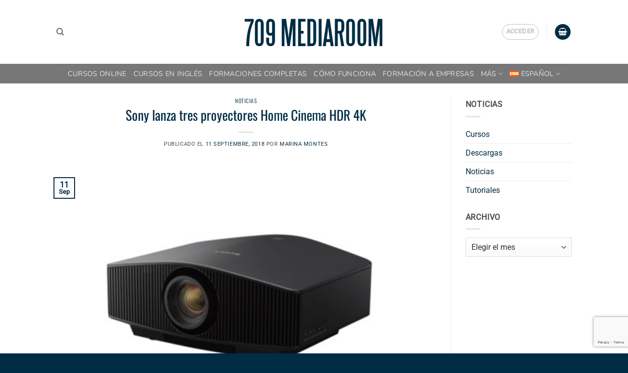

--- FILE ---
content_type: text/html; charset=UTF-8
request_url: https://709mediaroom.com/sony-lanza-tres-proyectores-home-cinema-hdr-4k/
body_size: 31365
content:
<!DOCTYPE html>
<html lang="es-ES" class="loading-site no-js">
<head>
	<meta charset="UTF-8" />
	<link rel="profile" href="http://gmpg.org/xfn/11" />
	<link rel="pingback" href="https://709mediaroom.com/xmlrpc.php" />

					<script>document.documentElement.className = document.documentElement.className + ' yes-js js_active js'</script>
			<script>(function(html){html.className = html.className.replace(/\bno-js\b/,'js')})(document.documentElement);</script>
<meta name='robots' content='index, follow, max-image-preview:large, max-snippet:-1, max-video-preview:-1' />
<meta name="viewport" content="width=device-width, initial-scale=1" />
	<!-- This site is optimized with the Yoast SEO plugin v26.8 - https://yoast.com/product/yoast-seo-wordpress/ -->
	<title>Sony lanza tres proyectores Home Cinema HDR 4K - 709 Media Room</title>
	<meta name="description" content="Sony completa su gama de proyectores Home Cinema a partir de otros tres nuevos modelos los cuales prometen mejorar la experiencia." />
	<link rel="canonical" href="https://709mediaroom.com/sony-lanza-tres-proyectores-home-cinema-hdr-4k/" />
	<meta property="og:locale" content="es_ES" />
	<meta property="og:type" content="article" />
	<meta property="og:title" content="Sony lanza tres proyectores Home Cinema HDR 4K - 709 Media Room" />
	<meta property="og:description" content="Sony completa su gama de proyectores Home Cinema a partir de otros tres nuevos modelos los cuales prometen mejorar la experiencia." />
	<meta property="og:url" content="https://709mediaroom.com/sony-lanza-tres-proyectores-home-cinema-hdr-4k/" />
	<meta property="og:site_name" content="709 Media Room" />
	<meta property="article:publisher" content="https://www.facebook.com/709mediaroom" />
	<meta property="article:published_time" content="2018-09-10T22:00:00+00:00" />
	<meta property="article:modified_time" content="2021-05-29T15:23:11+00:00" />
	<meta property="og:image" content="https://709mediaroom.com/wp-content/uploads/2021/05/proyector-4k-hdr-sony.jpg" />
	<meta property="og:image:width" content="500" />
	<meta property="og:image:height" content="350" />
	<meta property="og:image:type" content="image/jpeg" />
	<meta name="author" content="Marina Montes" />
	<meta name="twitter:card" content="summary_large_image" />
	<meta name="twitter:creator" content="@709MediaRoom" />
	<meta name="twitter:site" content="@709MediaRoom" />
	<meta name="twitter:label1" content="Escrito por" />
	<meta name="twitter:data1" content="Marina Montes" />
	<meta name="twitter:label2" content="Tiempo de lectura" />
	<meta name="twitter:data2" content="2 minutos" />
	<script type="application/ld+json" class="yoast-schema-graph">{"@context":"https://schema.org","@graph":[{"@type":"Article","@id":"https://709mediaroom.com/sony-lanza-tres-proyectores-home-cinema-hdr-4k/#article","isPartOf":{"@id":"https://709mediaroom.com/sony-lanza-tres-proyectores-home-cinema-hdr-4k/"},"author":{"name":"Marina Montes","@id":"https://709mediaroom.com/#/schema/person/fd792772ecda0abd9a471a03b9e2be14"},"headline":"Sony lanza tres proyectores Home Cinema HDR 4K","datePublished":"2018-09-10T22:00:00+00:00","dateModified":"2021-05-29T15:23:11+00:00","mainEntityOfPage":{"@id":"https://709mediaroom.com/sony-lanza-tres-proyectores-home-cinema-hdr-4k/"},"wordCount":361,"commentCount":0,"image":{"@id":"https://709mediaroom.com/sony-lanza-tres-proyectores-home-cinema-hdr-4k/#primaryimage"},"thumbnailUrl":"https://709mediaroom.com/wp-content/uploads/2021/05/proyector-4k-hdr-sony.jpg","keywords":["4k","709 media room","709 mediaroom","709mediaroom","actualización","audiovisual","color","formatos","hdmi","hdr","Home Cinema","Motionflow","profesional","proyección","proyector","raw","Sony","versión","video","VPL-VW270ES","VPL-VW570ES","VPL-VW870ES"],"articleSection":["Noticias"],"inLanguage":"es","potentialAction":[{"@type":"CommentAction","name":"Comment","target":["https://709mediaroom.com/sony-lanza-tres-proyectores-home-cinema-hdr-4k/#respond"]}]},{"@type":"WebPage","@id":"https://709mediaroom.com/sony-lanza-tres-proyectores-home-cinema-hdr-4k/","url":"https://709mediaroom.com/sony-lanza-tres-proyectores-home-cinema-hdr-4k/","name":"Sony lanza tres proyectores Home Cinema HDR 4K - 709 Media Room","isPartOf":{"@id":"https://709mediaroom.com/#website"},"primaryImageOfPage":{"@id":"https://709mediaroom.com/sony-lanza-tres-proyectores-home-cinema-hdr-4k/#primaryimage"},"image":{"@id":"https://709mediaroom.com/sony-lanza-tres-proyectores-home-cinema-hdr-4k/#primaryimage"},"thumbnailUrl":"https://709mediaroom.com/wp-content/uploads/2021/05/proyector-4k-hdr-sony.jpg","datePublished":"2018-09-10T22:00:00+00:00","dateModified":"2021-05-29T15:23:11+00:00","author":{"@id":"https://709mediaroom.com/#/schema/person/fd792772ecda0abd9a471a03b9e2be14"},"description":"Sony completa su gama de proyectores Home Cinema a partir de otros tres nuevos modelos los cuales prometen mejorar la experiencia.","breadcrumb":{"@id":"https://709mediaroom.com/sony-lanza-tres-proyectores-home-cinema-hdr-4k/#breadcrumb"},"inLanguage":"es","potentialAction":[{"@type":"ReadAction","target":["https://709mediaroom.com/sony-lanza-tres-proyectores-home-cinema-hdr-4k/"]}]},{"@type":"ImageObject","inLanguage":"es","@id":"https://709mediaroom.com/sony-lanza-tres-proyectores-home-cinema-hdr-4k/#primaryimage","url":"https://709mediaroom.com/wp-content/uploads/2021/05/proyector-4k-hdr-sony.jpg","contentUrl":"https://709mediaroom.com/wp-content/uploads/2021/05/proyector-4k-hdr-sony.jpg","width":500,"height":350},{"@type":"BreadcrumbList","@id":"https://709mediaroom.com/sony-lanza-tres-proyectores-home-cinema-hdr-4k/#breadcrumb","itemListElement":[{"@type":"ListItem","position":1,"name":"Portada","item":"https://709mediaroom.com/"},{"@type":"ListItem","position":2,"name":"Noticias","item":"https://709mediaroom.com/noticias/"},{"@type":"ListItem","position":3,"name":"Sony lanza tres proyectores Home Cinema HDR 4K"}]},{"@type":"WebSite","@id":"https://709mediaroom.com/#website","url":"https://709mediaroom.com/","name":"709 Media Room","description":"Formación Audiovisual Profesional","potentialAction":[{"@type":"SearchAction","target":{"@type":"EntryPoint","urlTemplate":"https://709mediaroom.com/?s={search_term_string}"},"query-input":{"@type":"PropertyValueSpecification","valueRequired":true,"valueName":"search_term_string"}}],"inLanguage":"es"},{"@type":"Person","@id":"https://709mediaroom.com/#/schema/person/fd792772ecda0abd9a471a03b9e2be14","name":"Marina Montes","image":{"@type":"ImageObject","inLanguage":"es","@id":"https://709mediaroom.com/#/schema/person/image/","url":"https://secure.gravatar.com/avatar/eb3e10a22c29c165d674bd531c0d1818a30ab121ad8447c7a27cf43e08663dc0?s=96&d=mm&r=g","contentUrl":"https://secure.gravatar.com/avatar/eb3e10a22c29c165d674bd531c0d1818a30ab121ad8447c7a27cf43e08663dc0?s=96&d=mm&r=g","caption":"Marina Montes"},"url":"https://709mediaroom.com/author/marina-montes/"}]}</script>
	<!-- / Yoast SEO plugin. -->


<link rel='dns-prefetch' href='//capi-automation.s3.us-east-2.amazonaws.com' />
<link rel='dns-prefetch' href='//use.fontawesome.com' />
<link rel='prefetch' href='https://709mediaroom.com/wp-content/themes/flatsome/assets/js/flatsome.js?ver=e2eddd6c228105dac048' />
<link rel='prefetch' href='https://709mediaroom.com/wp-content/themes/flatsome/assets/js/chunk.slider.js?ver=3.20.4' />
<link rel='prefetch' href='https://709mediaroom.com/wp-content/themes/flatsome/assets/js/chunk.popups.js?ver=3.20.4' />
<link rel='prefetch' href='https://709mediaroom.com/wp-content/themes/flatsome/assets/js/chunk.tooltips.js?ver=3.20.4' />
<link rel='prefetch' href='https://709mediaroom.com/wp-content/themes/flatsome/assets/js/woocommerce.js?ver=1c9be63d628ff7c3ff4c' />
<link rel="alternate" type="application/rss+xml" title="709 Media Room &quot; Alimentación" href="https://709mediaroom.com/feed/" />
<link rel="alternate" type="application/rss+xml" title="709 Media Room &quot; Feed de los comentarios" href="https://709mediaroom.com/comments/feed/" />
<link rel="alternate" type="application/rss+xml" title="709 Media Room &quot; Comentario Sony lanza tres proyectores Home Cinema HDR 4K del feed" href="https://709mediaroom.com/sony-lanza-tres-proyectores-home-cinema-hdr-4k/feed/" />
<link rel="alternate" title="oEmbed (JSON)" type="application/json+oembed" href="https://709mediaroom.com/wp-json/oembed/1.0/embed?url=https%3A%2F%2F709mediaroom.com%2Fsony-lanza-tres-proyectores-home-cinema-hdr-4k%2F" />
<link rel="alternate" title="oEmbed (XML)" type="text/xml+oembed" href="https://709mediaroom.com/wp-json/oembed/1.0/embed?url=https%3A%2F%2F709mediaroom.com%2Fsony-lanza-tres-proyectores-home-cinema-hdr-4k%2F&#038;format=xml" />
<style id='wp-img-auto-sizes-contain-inline-css' type='text/css'>
img:is([sizes=auto i],[sizes^="auto," i]){contain-intrinsic-size:3000px 1500px}
/*# sourceURL=wp-img-auto-sizes-contain-inline-css */
</style>
<link rel='stylesheet' id='wdp_cart-summary-css' href='https://709mediaroom.com/wp-content/plugins/advanced-dynamic-pricing-for-woocommerce/BaseVersion/assets/css/cart-summary.css?ver=4.11.0' type='text/css' media='all' />
<link rel='stylesheet' id='woosb-blocks-css' href='https://709mediaroom.com/wp-content/plugins/woo-product-bundle/assets/css/blocks.css?ver=8.4.3' type='text/css' media='all' />
<link rel='stylesheet' id='wc-vat-compliance-style-css' href='https://709mediaroom.com/wp-content/plugins/woocommerce-eu-vat-compliance-premium/build/style-vat-number-block.css?ver=1.36.5' type='text/css' media='all' />
<style id='wp-emoji-styles-inline-css' type='text/css'>

	img.wp-smiley, img.emoji {
		display: inline !important;
		border: none !important;
		box-shadow: none !important;
		height: 1em !important;
		width: 1em !important;
		margin: 0 0.07em !important;
		vertical-align: -0.1em !important;
		background: none !important;
		padding: 0 !important;
	}
/*# sourceURL=wp-emoji-styles-inline-css */
</style>
<style id='wp-block-library-inline-css' type='text/css'>
:root{--wp-block-synced-color:#7a00df;--wp-block-synced-color--rgb:122,0,223;--wp-bound-block-color:var(--wp-block-synced-color);--wp-editor-canvas-background:#ddd;--wp-admin-theme-color:#007cba;--wp-admin-theme-color--rgb:0,124,186;--wp-admin-theme-color-darker-10:#006ba1;--wp-admin-theme-color-darker-10--rgb:0,107,160.5;--wp-admin-theme-color-darker-20:#005a87;--wp-admin-theme-color-darker-20--rgb:0,90,135;--wp-admin-border-width-focus:2px}@media (min-resolution:192dpi){:root{--wp-admin-border-width-focus:1.5px}}.wp-element-button{cursor:pointer}:root .has-very-light-gray-background-color{background-color:#eee}:root .has-very-dark-gray-background-color{background-color:#313131}:root .has-very-light-gray-color{color:#eee}:root .has-very-dark-gray-color{color:#313131}:root .has-vivid-green-cyan-to-vivid-cyan-blue-gradient-background{background:linear-gradient(135deg,#00d084,#0693e3)}:root .has-purple-crush-gradient-background{background:linear-gradient(135deg,#34e2e4,#4721fb 50%,#ab1dfe)}:root .has-hazy-dawn-gradient-background{background:linear-gradient(135deg,#faaca8,#dad0ec)}:root .has-subdued-olive-gradient-background{background:linear-gradient(135deg,#fafae1,#67a671)}:root .has-atomic-cream-gradient-background{background:linear-gradient(135deg,#fdd79a,#004a59)}:root .has-nightshade-gradient-background{background:linear-gradient(135deg,#330968,#31cdcf)}:root .has-midnight-gradient-background{background:linear-gradient(135deg,#020381,#2874fc)}:root{--wp--preset--font-size--normal:16px;--wp--preset--font-size--huge:42px}.has-regular-font-size{font-size:1em}.has-larger-font-size{font-size:2.625em}.has-normal-font-size{font-size:var(--wp--preset--font-size--normal)}.has-huge-font-size{font-size:var(--wp--preset--font-size--huge)}.has-text-align-center{text-align:center}.has-text-align-left{text-align:left}.has-text-align-right{text-align:right}.has-fit-text{white-space:nowrap!important}#end-resizable-editor-section{display:none}.aligncenter{clear:both}.items-justified-left{justify-content:flex-start}.items-justified-center{justify-content:center}.items-justified-right{justify-content:flex-end}.items-justified-space-between{justify-content:space-between}.screen-reader-text{border:0;clip-path:inset(50%);height:1px;margin:-1px;overflow:hidden;padding:0;position:absolute;width:1px;word-wrap:normal!important}.screen-reader-text:focus{background-color:#ddd;clip-path:none;color:#444;display:block;font-size:1em;height:auto;left:5px;line-height:normal;padding:15px 23px 14px;text-decoration:none;top:5px;width:auto;z-index:100000}html :where(.has-border-color){border-style:solid}html :where([style*=border-top-color]){border-top-style:solid}html :where([style*=border-right-color]){border-right-style:solid}html :where([style*=border-bottom-color]){border-bottom-style:solid}html :where([style*=border-left-color]){border-left-style:solid}html :where([style*=border-width]){border-style:solid}html :where([style*=border-top-width]){border-top-style:solid}html :where([style*=border-right-width]){border-right-style:solid}html :where([style*=border-bottom-width]){border-bottom-style:solid}html :where([style*=border-left-width]){border-left-style:solid}html :where(img[class*=wp-image-]){height:auto;max-width:100%}:where(figure){margin:0 0 1em}html :where(.is-position-sticky){--wp-admin--admin-bar--position-offset:var(--wp-admin--admin-bar--height,0px)}@media screen and (max-width:600px){html :where(.is-position-sticky){--wp-admin--admin-bar--position-offset:0px}}

/*# sourceURL=wp-block-library-inline-css */
</style><link rel='stylesheet' id='wc-blocks-style-css' href='https://709mediaroom.com/wp-content/plugins/woocommerce/assets/client/blocks/wc-blocks.css?ver=wc-10.4.3' type='text/css' media='all' />
<style id='global-styles-inline-css' type='text/css'>
:root{--wp--preset--aspect-ratio--square: 1;--wp--preset--aspect-ratio--4-3: 4/3;--wp--preset--aspect-ratio--3-4: 3/4;--wp--preset--aspect-ratio--3-2: 3/2;--wp--preset--aspect-ratio--2-3: 2/3;--wp--preset--aspect-ratio--16-9: 16/9;--wp--preset--aspect-ratio--9-16: 9/16;--wp--preset--color--black: #000000;--wp--preset--color--cyan-bluish-gray: #abb8c3;--wp--preset--color--white: #ffffff;--wp--preset--color--pale-pink: #f78da7;--wp--preset--color--vivid-red: #cf2e2e;--wp--preset--color--luminous-vivid-orange: #ff6900;--wp--preset--color--luminous-vivid-amber: #fcb900;--wp--preset--color--light-green-cyan: #7bdcb5;--wp--preset--color--vivid-green-cyan: #00d084;--wp--preset--color--pale-cyan-blue: #8ed1fc;--wp--preset--color--vivid-cyan-blue: #0693e3;--wp--preset--color--vivid-purple: #9b51e0;--wp--preset--color--primary: #002d44;--wp--preset--color--secondary: #1bc8d0;--wp--preset--color--success: #5ba512;--wp--preset--color--alert: #e00404;--wp--preset--gradient--vivid-cyan-blue-to-vivid-purple: linear-gradient(135deg,rgb(6,147,227) 0%,rgb(155,81,224) 100%);--wp--preset--gradient--light-green-cyan-to-vivid-green-cyan: linear-gradient(135deg,rgb(122,220,180) 0%,rgb(0,208,130) 100%);--wp--preset--gradient--luminous-vivid-amber-to-luminous-vivid-orange: linear-gradient(135deg,rgb(252,185,0) 0%,rgb(255,105,0) 100%);--wp--preset--gradient--luminous-vivid-orange-to-vivid-red: linear-gradient(135deg,rgb(255,105,0) 0%,rgb(207,46,46) 100%);--wp--preset--gradient--very-light-gray-to-cyan-bluish-gray: linear-gradient(135deg,rgb(238,238,238) 0%,rgb(169,184,195) 100%);--wp--preset--gradient--cool-to-warm-spectrum: linear-gradient(135deg,rgb(74,234,220) 0%,rgb(151,120,209) 20%,rgb(207,42,186) 40%,rgb(238,44,130) 60%,rgb(251,105,98) 80%,rgb(254,248,76) 100%);--wp--preset--gradient--blush-light-purple: linear-gradient(135deg,rgb(255,206,236) 0%,rgb(152,150,240) 100%);--wp--preset--gradient--blush-bordeaux: linear-gradient(135deg,rgb(254,205,165) 0%,rgb(254,45,45) 50%,rgb(107,0,62) 100%);--wp--preset--gradient--luminous-dusk: linear-gradient(135deg,rgb(255,203,112) 0%,rgb(199,81,192) 50%,rgb(65,88,208) 100%);--wp--preset--gradient--pale-ocean: linear-gradient(135deg,rgb(255,245,203) 0%,rgb(182,227,212) 50%,rgb(51,167,181) 100%);--wp--preset--gradient--electric-grass: linear-gradient(135deg,rgb(202,248,128) 0%,rgb(113,206,126) 100%);--wp--preset--gradient--midnight: linear-gradient(135deg,rgb(2,3,129) 0%,rgb(40,116,252) 100%);--wp--preset--font-size--small: 13px;--wp--preset--font-size--medium: 20px;--wp--preset--font-size--large: 36px;--wp--preset--font-size--x-large: 42px;--wp--preset--spacing--20: 0.44rem;--wp--preset--spacing--30: 0.67rem;--wp--preset--spacing--40: 1rem;--wp--preset--spacing--50: 1.5rem;--wp--preset--spacing--60: 2.25rem;--wp--preset--spacing--70: 3.38rem;--wp--preset--spacing--80: 5.06rem;--wp--preset--shadow--natural: 6px 6px 9px rgba(0, 0, 0, 0.2);--wp--preset--shadow--deep: 12px 12px 50px rgba(0, 0, 0, 0.4);--wp--preset--shadow--sharp: 6px 6px 0px rgba(0, 0, 0, 0.2);--wp--preset--shadow--outlined: 6px 6px 0px -3px rgb(255, 255, 255), 6px 6px rgb(0, 0, 0);--wp--preset--shadow--crisp: 6px 6px 0px rgb(0, 0, 0);}:where(body) { margin: 0; }.wp-site-blocks > .alignleft { float: left; margin-right: 2em; }.wp-site-blocks > .alignright { float: right; margin-left: 2em; }.wp-site-blocks > .aligncenter { justify-content: center; margin-left: auto; margin-right: auto; }:where(.is-layout-flex){gap: 0.5em;}:where(.is-layout-grid){gap: 0.5em;}.is-layout-flow > .alignleft{float: left;margin-inline-start: 0;margin-inline-end: 2em;}.is-layout-flow > .alignright{float: right;margin-inline-start: 2em;margin-inline-end: 0;}.is-layout-flow > .aligncenter{margin-left: auto !important;margin-right: auto !important;}.is-layout-constrained > .alignleft{float: left;margin-inline-start: 0;margin-inline-end: 2em;}.is-layout-constrained > .alignright{float: right;margin-inline-start: 2em;margin-inline-end: 0;}.is-layout-constrained > .aligncenter{margin-left: auto !important;margin-right: auto !important;}.is-layout-constrained > :where(:not(.alignleft):not(.alignright):not(.alignfull)){margin-left: auto !important;margin-right: auto !important;}body .is-layout-flex{display: flex;}.is-layout-flex{flex-wrap: wrap;align-items: center;}.is-layout-flex > :is(*, div){margin: 0;}body .is-layout-grid{display: grid;}.is-layout-grid > :is(*, div){margin: 0;}body{padding-top: 0px;padding-right: 0px;padding-bottom: 0px;padding-left: 0px;}a:where(:not(.wp-element-button)){text-decoration: none;}:root :where(.wp-element-button, .wp-block-button__link){background-color: #32373c;border-width: 0;color: #fff;font-family: inherit;font-size: inherit;font-style: inherit;font-weight: inherit;letter-spacing: inherit;line-height: inherit;padding-top: calc(0.667em + 2px);padding-right: calc(1.333em + 2px);padding-bottom: calc(0.667em + 2px);padding-left: calc(1.333em + 2px);text-decoration: none;text-transform: inherit;}.has-black-color{color: var(--wp--preset--color--black) !important;}.has-cyan-bluish-gray-color{color: var(--wp--preset--color--cyan-bluish-gray) !important;}.has-white-color{color: var(--wp--preset--color--white) !important;}.has-pale-pink-color{color: var(--wp--preset--color--pale-pink) !important;}.has-vivid-red-color{color: var(--wp--preset--color--vivid-red) !important;}.has-luminous-vivid-orange-color{color: var(--wp--preset--color--luminous-vivid-orange) !important;}.has-luminous-vivid-amber-color{color: var(--wp--preset--color--luminous-vivid-amber) !important;}.has-light-green-cyan-color{color: var(--wp--preset--color--light-green-cyan) !important;}.has-vivid-green-cyan-color{color: var(--wp--preset--color--vivid-green-cyan) !important;}.has-pale-cyan-blue-color{color: var(--wp--preset--color--pale-cyan-blue) !important;}.has-vivid-cyan-blue-color{color: var(--wp--preset--color--vivid-cyan-blue) !important;}.has-vivid-purple-color{color: var(--wp--preset--color--vivid-purple) !important;}.has-primary-color{color: var(--wp--preset--color--primary) !important;}.has-secondary-color{color: var(--wp--preset--color--secondary) !important;}.has-success-color{color: var(--wp--preset--color--success) !important;}.has-alert-color{color: var(--wp--preset--color--alert) !important;}.has-black-background-color{background-color: var(--wp--preset--color--black) !important;}.has-cyan-bluish-gray-background-color{background-color: var(--wp--preset--color--cyan-bluish-gray) !important;}.has-white-background-color{background-color: var(--wp--preset--color--white) !important;}.has-pale-pink-background-color{background-color: var(--wp--preset--color--pale-pink) !important;}.has-vivid-red-background-color{background-color: var(--wp--preset--color--vivid-red) !important;}.has-luminous-vivid-orange-background-color{background-color: var(--wp--preset--color--luminous-vivid-orange) !important;}.has-luminous-vivid-amber-background-color{background-color: var(--wp--preset--color--luminous-vivid-amber) !important;}.has-light-green-cyan-background-color{background-color: var(--wp--preset--color--light-green-cyan) !important;}.has-vivid-green-cyan-background-color{background-color: var(--wp--preset--color--vivid-green-cyan) !important;}.has-pale-cyan-blue-background-color{background-color: var(--wp--preset--color--pale-cyan-blue) !important;}.has-vivid-cyan-blue-background-color{background-color: var(--wp--preset--color--vivid-cyan-blue) !important;}.has-vivid-purple-background-color{background-color: var(--wp--preset--color--vivid-purple) !important;}.has-primary-background-color{background-color: var(--wp--preset--color--primary) !important;}.has-secondary-background-color{background-color: var(--wp--preset--color--secondary) !important;}.has-success-background-color{background-color: var(--wp--preset--color--success) !important;}.has-alert-background-color{background-color: var(--wp--preset--color--alert) !important;}.has-black-border-color{border-color: var(--wp--preset--color--black) !important;}.has-cyan-bluish-gray-border-color{border-color: var(--wp--preset--color--cyan-bluish-gray) !important;}.has-white-border-color{border-color: var(--wp--preset--color--white) !important;}.has-pale-pink-border-color{border-color: var(--wp--preset--color--pale-pink) !important;}.has-vivid-red-border-color{border-color: var(--wp--preset--color--vivid-red) !important;}.has-luminous-vivid-orange-border-color{border-color: var(--wp--preset--color--luminous-vivid-orange) !important;}.has-luminous-vivid-amber-border-color{border-color: var(--wp--preset--color--luminous-vivid-amber) !important;}.has-light-green-cyan-border-color{border-color: var(--wp--preset--color--light-green-cyan) !important;}.has-vivid-green-cyan-border-color{border-color: var(--wp--preset--color--vivid-green-cyan) !important;}.has-pale-cyan-blue-border-color{border-color: var(--wp--preset--color--pale-cyan-blue) !important;}.has-vivid-cyan-blue-border-color{border-color: var(--wp--preset--color--vivid-cyan-blue) !important;}.has-vivid-purple-border-color{border-color: var(--wp--preset--color--vivid-purple) !important;}.has-primary-border-color{border-color: var(--wp--preset--color--primary) !important;}.has-secondary-border-color{border-color: var(--wp--preset--color--secondary) !important;}.has-success-border-color{border-color: var(--wp--preset--color--success) !important;}.has-alert-border-color{border-color: var(--wp--preset--color--alert) !important;}.has-vivid-cyan-blue-to-vivid-purple-gradient-background{background: var(--wp--preset--gradient--vivid-cyan-blue-to-vivid-purple) !important;}.has-light-green-cyan-to-vivid-green-cyan-gradient-background{background: var(--wp--preset--gradient--light-green-cyan-to-vivid-green-cyan) !important;}.has-luminous-vivid-amber-to-luminous-vivid-orange-gradient-background{background: var(--wp--preset--gradient--luminous-vivid-amber-to-luminous-vivid-orange) !important;}.has-luminous-vivid-orange-to-vivid-red-gradient-background{background: var(--wp--preset--gradient--luminous-vivid-orange-to-vivid-red) !important;}.has-very-light-gray-to-cyan-bluish-gray-gradient-background{background: var(--wp--preset--gradient--very-light-gray-to-cyan-bluish-gray) !important;}.has-cool-to-warm-spectrum-gradient-background{background: var(--wp--preset--gradient--cool-to-warm-spectrum) !important;}.has-blush-light-purple-gradient-background{background: var(--wp--preset--gradient--blush-light-purple) !important;}.has-blush-bordeaux-gradient-background{background: var(--wp--preset--gradient--blush-bordeaux) !important;}.has-luminous-dusk-gradient-background{background: var(--wp--preset--gradient--luminous-dusk) !important;}.has-pale-ocean-gradient-background{background: var(--wp--preset--gradient--pale-ocean) !important;}.has-electric-grass-gradient-background{background: var(--wp--preset--gradient--electric-grass) !important;}.has-midnight-gradient-background{background: var(--wp--preset--gradient--midnight) !important;}.has-small-font-size{font-size: var(--wp--preset--font-size--small) !important;}.has-medium-font-size{font-size: var(--wp--preset--font-size--medium) !important;}.has-large-font-size{font-size: var(--wp--preset--font-size--large) !important;}.has-x-large-font-size{font-size: var(--wp--preset--font-size--x-large) !important;}
/*# sourceURL=global-styles-inline-css */
</style>

<style id='font-awesome-svg-styles-default-inline-css' type='text/css'>
.svg-inline--fa {
  display: inline-block;
  height: 1em;
  overflow: visible;
  vertical-align: -.125em;
}
/*# sourceURL=font-awesome-svg-styles-default-inline-css */
</style>
<link rel='stylesheet' id='font-awesome-svg-styles-css' href='https://709mediaroom.com/wp-content/uploads/font-awesome/v6.7.2/css/svg-with-js.css' type='text/css' media='all' />
<style id='font-awesome-svg-styles-inline-css' type='text/css'>
   .wp-block-font-awesome-icon svg::before,
   .wp-rich-text-font-awesome-icon svg::before {content: unset;}
/*# sourceURL=font-awesome-svg-styles-inline-css */
</style>
<link rel='stylesheet' id='contact-form-7-css' href='https://709mediaroom.com/wp-content/plugins/contact-form-7/includes/css/styles.css?ver=6.1.4' type='text/css' media='all' />
<link rel='stylesheet' id='wpdm-fonticon-css' href='https://709mediaroom.com/wp-content/plugins/download-manager/assets/wpdm-iconfont/css/wpdm-icons.css?ver=6.9' type='text/css' media='all' />
<link rel='stylesheet' id='wpdm-front-css' href='https://709mediaroom.com/wp-content/plugins/download-manager/assets/css/front.min.css?ver=3.3.46' type='text/css' media='all' />
<link rel='stylesheet' id='wpdm-front-dark-css' href='https://709mediaroom.com/wp-content/plugins/download-manager/assets/css/front-dark.min.css?ver=3.3.46' type='text/css' media='all' />
<link rel='stylesheet' id='dashicons-css' href='https://709mediaroom.com/wp-includes/css/dashicons.min.css?ver=6.9' type='text/css' media='all' />
<style id='dashicons-inline-css' type='text/css'>
[data-font="Dashicons"]:before {font-family: 'Dashicons' !important;content: attr(data-icon) !important;speak: none !important;font-weight: normal !important;font-variant: normal !important;text-transform: none !important;line-height: 1 !important;font-style: normal !important;-webkit-font-smoothing: antialiased !important;-moz-osx-font-smoothing: grayscale !important;}
/*# sourceURL=dashicons-inline-css */
</style>
<link rel='stylesheet' id='egoi-for-wp-css' href='https://709mediaroom.com/wp-content/plugins/smart-marketing-for-wp/public/css/egoi-for-wp-public.css?ver=5.1.08' type='text/css' media='' />
<link rel='stylesheet' id='social-widget-css' href='https://709mediaroom.com/wp-content/plugins/social-media-widget/social_widget.css?ver=6.9' type='text/css' media='all' />
<link rel='stylesheet' id='wfg-styles-css' href='https://709mediaroom.com/wp-content/plugins/woocommerce-multiple-free-gift/css/wfg-styles.css?ver=6.9' type='text/css' media='all' />
<style id='woocommerce-inline-inline-css' type='text/css'>
.woocommerce form .form-row .required { visibility: visible; }
/*# sourceURL=woocommerce-inline-inline-css */
</style>
<link rel='stylesheet' id='wpml-legacy-horizontal-list-0-css' href='https://709mediaroom.com/wp-content/plugins/sitepress-multilingual-cms/templates/language-switchers/legacy-list-horizontal/style.min.css?ver=1' type='text/css' media='all' />
<style id='wpml-legacy-horizontal-list-0-inline-css' type='text/css'>
.wpml-ls-statics-footer a, .wpml-ls-statics-footer .wpml-ls-sub-menu a, .wpml-ls-statics-footer .wpml-ls-sub-menu a:link, .wpml-ls-statics-footer li:not(.wpml-ls-current-language) .wpml-ls-link, .wpml-ls-statics-footer li:not(.wpml-ls-current-language) .wpml-ls-link:link {color:#444444;background-color:#ffffff;}.wpml-ls-statics-footer .wpml-ls-sub-menu a:hover,.wpml-ls-statics-footer .wpml-ls-sub-menu a:focus, .wpml-ls-statics-footer .wpml-ls-sub-menu a:link:hover, .wpml-ls-statics-footer .wpml-ls-sub-menu a:link:focus {color:#000000;background-color:#eeeeee;}.wpml-ls-statics-footer .wpml-ls-current-language > a {color:#444444;background-color:#ffffff;}.wpml-ls-statics-footer .wpml-ls-current-language:hover>a, .wpml-ls-statics-footer .wpml-ls-current-language>a:focus {color:#000000;background-color:#eeeeee;}
/*# sourceURL=wpml-legacy-horizontal-list-0-inline-css */
</style>
<link rel='stylesheet' id='wpml-menu-item-0-css' href='https://709mediaroom.com/wp-content/plugins/sitepress-multilingual-cms/templates/language-switchers/menu-item/style.min.css?ver=1' type='text/css' media='all' />
<link rel='stylesheet' id='gateway-css' href='https://709mediaroom.com/wp-content/plugins/woocommerce-paypal-payments/modules/ppcp-button/assets/css/gateway.css?ver=3.3.2' type='text/css' media='all' />
<link rel='stylesheet' id='yith_wcbm_badge_style-css' href='https://709mediaroom.com/wp-content/plugins/yith-woocommerce-badges-management/assets/css/frontend.css?ver=3.21.0' type='text/css' media='all' />
<style id='yith_wcbm_badge_style-inline-css' type='text/css'>
.yith-wcbm-badge.yith-wcbm-badge-text.yith-wcbm-badge-62499 {
				top: 0; right: 0; 
				
				-ms-transform: ; 
				-webkit-transform: ; 
				transform: ;
				padding: 0% 4% 0% 4%;
				background-color:#ffffff; border-radius: 10px 10px 10px 10px; width:150px; height:38px;
			}
/*# sourceURL=yith_wcbm_badge_style-inline-css */
</style>
<link rel='stylesheet' id='yith-gfont-open-sans-css' href='https://709mediaroom.com/wp-content/plugins/yith-woocommerce-badges-management/assets/fonts/open-sans/style.css?ver=3.21.0' type='text/css' media='all' />
<link rel='stylesheet' id='woosb-frontend-css' href='https://709mediaroom.com/wp-content/plugins/woo-product-bundle/assets/css/frontend.css?ver=8.4.3' type='text/css' media='all' />
<link rel='stylesheet' id='flatsome-woocommerce-wishlist-css' href='https://709mediaroom.com/wp-content/themes/flatsome/inc/integrations/wc-yith-wishlist/wishlist.css?ver=3.20.4' type='text/css' media='all' />
<link rel='stylesheet' id='font-awesome-official-css' href='https://use.fontawesome.com/releases/v6.7.2/css/all.css' type='text/css' media='all' integrity="sha384-nRgPTkuX86pH8yjPJUAFuASXQSSl2/bBUiNV47vSYpKFxHJhbcrGnmlYpYJMeD7a" crossorigin="anonymous" />
<link rel='stylesheet' id='__EPYT__style-css' href='https://709mediaroom.com/wp-content/plugins/youtube-embed-plus/styles/ytprefs.min.css?ver=14.2.4' type='text/css' media='all' />
<style id='__EPYT__style-inline-css' type='text/css'>

                .epyt-gallery-thumb {
                        width: 33.333%;
                }
                
                         @media (min-width:0px) and (max-width: 767px) {
                            .epyt-gallery-rowbreak {
                                display: none;
                            }
                            .epyt-gallery-allthumbs[class*="epyt-cols"] .epyt-gallery-thumb {
                                width: 100% !important;
                            }
                          }
/*# sourceURL=__EPYT__style-inline-css */
</style>
<link rel='stylesheet' id='flatsome-main-css' href='https://709mediaroom.com/wp-content/themes/flatsome/assets/css/flatsome.css?ver=3.20.4' type='text/css' media='all' />
<style id='flatsome-main-inline-css' type='text/css'>
@font-face {
				font-family: "fl-icons";
				font-display: block;
				src: url(https://709mediaroom.com/wp-content/themes/flatsome/assets/css/icons/fl-icons.eot?v=3.20.4);
				src:
					url(https://709mediaroom.com/wp-content/themes/flatsome/assets/css/icons/fl-icons.eot#iefix?v=3.20.4) format("embedded-opentype"),
					url(https://709mediaroom.com/wp-content/themes/flatsome/assets/css/icons/fl-icons.woff2?v=3.20.4) format("woff2"),
					url(https://709mediaroom.com/wp-content/themes/flatsome/assets/css/icons/fl-icons.ttf?v=3.20.4) format("truetype"),
					url(https://709mediaroom.com/wp-content/themes/flatsome/assets/css/icons/fl-icons.woff?v=3.20.4) format("woff"),
					url(https://709mediaroom.com/wp-content/themes/flatsome/assets/css/icons/fl-icons.svg?v=3.20.4#fl-icons) format("svg");
			}
/*# sourceURL=flatsome-main-inline-css */
</style>
<link rel='stylesheet' id='flatsome-shop-css' href='https://709mediaroom.com/wp-content/themes/flatsome/assets/css/flatsome-shop.css?ver=3.20.4' type='text/css' media='all' />
<link rel='stylesheet' id='flatsome-style-css' href='https://709mediaroom.com/wp-content/themes/flatsome-child/style.css?ver=3.0' type='text/css' media='all' />
<link rel='stylesheet' id='font-awesome-official-v4shim-css' href='https://use.fontawesome.com/releases/v6.7.2/css/v4-shims.css' type='text/css' media='all' integrity="sha384-npPMK6zwqNmU3qyCCxEcWJkLBNYxEFM1nGgSoAWuCCXqVVz0cvwKEMfyTNkOxM2N" crossorigin="anonymous" />
<script type="text/javascript">
            window._nslDOMReady = (function () {
                const executedCallbacks = new Set();
            
                return function (callback) {
                    /**
                    * Third parties might dispatch DOMContentLoaded events, so we need to ensure that we only run our callback once!
                    */
                    if (executedCallbacks.has(callback)) return;
            
                    const wrappedCallback = function () {
                        if (executedCallbacks.has(callback)) return;
                        executedCallbacks.add(callback);
                        callback();
                    };
            
                    if (document.readyState === "complete" || document.readyState === "interactive") {
                        wrappedCallback();
                    } else {
                        document.addEventListener("DOMContentLoaded", wrappedCallback);
                    }
                };
            })();
        </script><script type="text/javascript" id="canvas-loader-js-extra">
/* <![CDATA[ */
var egoi_config_ajax_object_core = {"ajax_url":"https://709mediaroom.com/wp-admin/admin-ajax.php","ajax_nonce":"742c813516"};
//# sourceURL=canvas-loader-js-extra
/* ]]> */
</script>
<script type="text/javascript" src="https://709mediaroom.com/wp-content/plugins/smart-marketing-for-wp/admin/js/egoi-for-wp-canvas.js?ver=5.1.08" id="canvas-loader-js"></script>
<script type="text/javascript" src="https://709mediaroom.com/wp-includes/js/jquery/jquery.min.js?ver=3.7.1" id="jquery-core-js"></script>
<script type="text/javascript" src="https://709mediaroom.com/wp-includes/js/jquery/jquery-migrate.min.js?ver=3.4.1" id="jquery-migrate-js"></script>
<script type="text/javascript" id="wpml-cookie-js-extra">
/* <![CDATA[ */
var wpml_cookies = {"wp-wpml_current_language":{"value":"es","expires":1,"path":"/"}};
var wpml_cookies = {"wp-wpml_current_language":{"value":"es","expires":1,"path":"/"}};
//# sourceURL=wpml-cookie-js-extra
/* ]]> */
</script>
<script type="text/javascript" src="https://709mediaroom.com/wp-content/plugins/sitepress-multilingual-cms/res/js/cookies/language-cookie.js?ver=486900" id="wpml-cookie-js" defer="defer" data-wp-strategy="defer"></script>
<script type="text/javascript" src="https://709mediaroom.com/wp-content/plugins/download-manager/assets/js/wpdm.min.js?ver=6.9" id="wpdm-frontend-js-js"></script>
<script type="text/javascript" id="wpdm-frontjs-js-extra">
/* <![CDATA[ */
var wpdm_url = {"home":"https://709mediaroom.com/","site":"https://709mediaroom.com/","ajax":"https://709mediaroom.com/wp-admin/admin-ajax.php"};
var wpdm_js = {"spinner":"\u003Ci class=\"wpdm-icon wpdm-sun wpdm-spin\"\u003E\u003C/i\u003E","client_id":"bee9e347bc0455dcfc6d9e2fc3202c4c"};
var wpdm_strings = {"pass_var":"\u00a1Contrase\u00f1a verificada!","pass_var_q":"Haz clic en el bot\u00f3n siguiente para iniciar la descarga.","start_dl":"Iniciar descarga"};
//# sourceURL=wpdm-frontjs-js-extra
/* ]]> */
</script>
<script type="text/javascript" src="https://709mediaroom.com/wp-content/plugins/download-manager/assets/js/front.min.js?ver=3.3.46" id="wpdm-frontjs-js"></script>
<script type="text/javascript" src="https://709mediaroom.com/wp-content/plugins/woocommerce-multiple-free-gift/js/wfg-scripts.js?ver=6.9" id="wfg-scripts-js"></script>
<script type="text/javascript" src="https://709mediaroom.com/wp-content/plugins/woocommerce/assets/js/jquery-blockui/jquery.blockUI.min.js?ver=2.7.0-wc.10.4.3" id="wc-jquery-blockui-js" data-wp-strategy="defer"></script>
<script type="text/javascript" id="wc-add-to-cart-js-extra">
/* <![CDATA[ */
var wc_add_to_cart_params = {"ajax_url":"/wp-admin/admin-ajax.php","wc_ajax_url":"/?wc-ajax=%%endpoint%%","i18n_view_cart":"Ver carrito","cart_url":"https://709mediaroom.com/cart/","is_cart":"","cart_redirect_after_add":"no"};
//# sourceURL=wc-add-to-cart-js-extra
/* ]]> */
</script>
<script type="text/javascript" src="https://709mediaroom.com/wp-content/plugins/woocommerce/assets/js/frontend/add-to-cart.min.js?ver=10.4.3" id="wc-add-to-cart-js" defer="defer" data-wp-strategy="defer"></script>
<script type="text/javascript" src="https://709mediaroom.com/wp-content/plugins/woocommerce/assets/js/js-cookie/js.cookie.min.js?ver=2.1.4-wc.10.4.3" id="wc-js-cookie-js" data-wp-strategy="defer"></script>
<script type="text/javascript" id="__ytprefs__-js-extra">
/* <![CDATA[ */
var _EPYT_ = {"ajaxurl":"https://709mediaroom.com/wp-admin/admin-ajax.php","security":"d9c5b73984","gallery_scrolloffset":"20","eppathtoscripts":"https://709mediaroom.com/wp-content/plugins/youtube-embed-plus/scripts/","eppath":"https://709mediaroom.com/wp-content/plugins/youtube-embed-plus/","epresponsiveselector":"[\"iframe.__youtube_prefs__\",\"iframe[src*='youtube.com']\",\"iframe[src*='youtube-nocookie.com']\",\"iframe[data-ep-src*='youtube.com']\",\"iframe[data-ep-src*='youtube-nocookie.com']\",\"iframe[data-ep-gallerysrc*='youtube.com']\"]","epdovol":"1","version":"14.2.4","evselector":"iframe.__youtube_prefs__[src], iframe[src*=\"youtube.com/embed/\"], iframe[src*=\"youtube-nocookie.com/embed/\"]","ajax_compat":"1","maxres_facade":"eager","ytapi_load":"light","pause_others":"","stopMobileBuffer":"1","facade_mode":"","not_live_on_channel":""};
//# sourceURL=__ytprefs__-js-extra
/* ]]> */
</script>
<script type="text/javascript" defer src="https://709mediaroom.com/wp-content/plugins/youtube-embed-plus/scripts/ytprefs.min.js?ver=14.2.4" id="__ytprefs__-js"></script>
<link rel="https://api.w.org/" href="https://709mediaroom.com/wp-json/" /><link rel="alternate" title="JSON" type="application/json" href="https://709mediaroom.com/wp-json/wp/v2/posts/30282" /><link rel="EditURI" type="application/rsd+xml" title="RSD" href="https://709mediaroom.com/xmlrpc.php?rsd" />
<meta name="generator" content="WordPress 6.9" />
<meta name="generator" content="WooCommerce 10.4.3" />
<link rel='shortlink' href='https://709mediaroom.com/?p=30282' />
<meta name="generator" content="WPML ver:4.8.6 stt:1,2;" />
<!-- Google site verification - Google for WooCommerce -->
<meta name="google-site-verification" content="LJA71a_a_4SezfFbHH17JKr1P_RO951SwCgVEYfdjNc" />
<!-- Twitter conversion tracking base code -->
<script>
!function(e,t,n,s,u,a){e.twq||(s=e.twq=function(){s.exe?s.exe.apply(s,arguments):s.queue.push(arguments);
},s.version='1.1',s.queue=[],u=t.createElement(n),u.async=!0,u.src='https://static.ads-twitter.com/uwt.js',
a=t.getElementsByTagName(n)[0],a.parentNode.insertBefore(u,a))}(window,document,'script');
twq('config','ofp7i');
</script>
<!-- End Twitter conversion tracking base code -->	<noscript><style>.woocommerce-product-gallery{ opacity: 1 !important; }</style></noscript>
	        <style type="text/css">
            .wdp_bulk_table_content .wdp_pricing_table_caption { color: #6d6d6d ! important} .wdp_bulk_table_content table thead td { color: #6d6d6d ! important} .wdp_bulk_table_content table thead td { background-color: #efefef ! important} .wdp_bulk_table_content table thead td { higlight_background_color-color: #efefef ! important} .wdp_bulk_table_content table thead td { higlight_text_color: #6d6d6d ! important} .wdp_bulk_table_content table tbody td { color: #6d6d6d ! important} .wdp_bulk_table_content table tbody td { background-color: #ffffff ! important} .wdp_bulk_table_content .wdp_pricing_table_footer { color: #6d6d6d ! important}        </style>
        			<script  type="text/javascript">
				!function(f,b,e,v,n,t,s){if(f.fbq)return;n=f.fbq=function(){n.callMethod?
					n.callMethod.apply(n,arguments):n.queue.push(arguments)};if(!f._fbq)f._fbq=n;
					n.push=n;n.loaded=!0;n.version='2.0';n.queue=[];t=b.createElement(e);t.async=!0;
					t.src=v;s=b.getElementsByTagName(e)[0];s.parentNode.insertBefore(t,s)}(window,
					document,'script','https://connect.facebook.net/en_US/fbevents.js');
			</script>
			<!-- WooCommerce Facebook Integration Begin -->
			<script  type="text/javascript">

				fbq('init', '1675038209461139', {}, {
    "agent": "woocommerce_0-10.4.3-3.5.15"
});

				document.addEventListener( 'DOMContentLoaded', function() {
					// Insert placeholder for events injected when a product is added to the cart through AJAX.
					document.body.insertAdjacentHTML( 'beforeend', '<div class=\"wc-facebook-pixel-event-placeholder\"></div>' );
				}, false );

			</script>
			<!-- WooCommerce Facebook Integration End -->
			<link rel="icon" href="https://709mediaroom.com/wp-content/uploads/2020/07/cropped-Favicon-709-32x32.png" sizes="32x32" />
<link rel="icon" href="https://709mediaroom.com/wp-content/uploads/2020/07/cropped-Favicon-709-192x192.png" sizes="192x192" />
<link rel="apple-touch-icon" href="https://709mediaroom.com/wp-content/uploads/2020/07/cropped-Favicon-709-180x180.png" />
<meta name="msapplication-TileImage" content="https://709mediaroom.com/wp-content/uploads/2020/07/cropped-Favicon-709-270x270.png" />
<style id="custom-css" type="text/css">:root {--primary-color: #002d44;--fs-color-primary: #002d44;--fs-color-secondary: #1bc8d0;--fs-color-success: #5ba512;--fs-color-alert: #e00404;--fs-color-base: #4a4a4a;--fs-experimental-link-color: #002d44;--fs-experimental-link-color-hover: #111;}.tooltipster-base {--tooltip-color: #fff;--tooltip-bg-color: #000;}.off-canvas-right .mfp-content, .off-canvas-left .mfp-content {--drawer-width: 300px;}.off-canvas .mfp-content.off-canvas-cart {--drawer-width: 360px;}.header-main{height: 130px}#logo img{max-height: 130px}#logo{width:500px;}.header-bottom{min-height: 10px}.header-top{min-height: 40px}.transparent .header-main{height: 265px}.transparent #logo img{max-height: 265px}.has-transparent + .page-title:first-of-type,.has-transparent + #main > .page-title,.has-transparent + #main > div > .page-title,.has-transparent + #main .page-header-wrapper:first-of-type .page-title{padding-top: 315px;}.header.show-on-scroll,.stuck .header-main{height:70px!important}.stuck #logo img{max-height: 70px!important}.search-form{ width: 70%;}.header-bg-color {background-color: rgba(255,255,255,0.9)}.header-bottom {background-color: #777777}.header-bottom-nav > li > a{line-height: 20px }@media (max-width: 549px) {.header-main{height: 70px}#logo img{max-height: 70px}}h1,h2,h3,h4,h5,h6,.heading-font{color: #002d44;}body{font-size: 100%;}@media screen and (max-width: 549px){body{font-size: 100%;}}body{font-family: Roboto, sans-serif;}body {font-weight: 400;font-style: normal;}.nav > li > a {font-family: Nunito, sans-serif;}.mobile-sidebar-levels-2 .nav > li > ul > li > a {font-family: Nunito, sans-serif;}.nav > li > a,.mobile-sidebar-levels-2 .nav > li > ul > li > a {font-weight: 400;font-style: normal;}h1,h2,h3,h4,h5,h6,.heading-font, .off-canvas-center .nav-sidebar.nav-vertical > li > a{font-family: Oswald, sans-serif;}h1,h2,h3,h4,h5,h6,.heading-font,.banner h1,.banner h2 {font-weight: 400;font-style: normal;}.alt-font{font-family: "Dancing Script", sans-serif;}.alt-font {font-weight: 400!important;font-style: normal!important;}.has-equal-box-heights .box-image {padding-top: 100%;}@media screen and (min-width: 550px){.products .box-vertical .box-image{min-width: 500px!important;width: 500px!important;}}.footer-1{background-color: #002d44}.footer-2{background-color: #ff8778}.absolute-footer, html{background-color: #002d44}.nav-vertical-fly-out > li + li {border-top-width: 1px; border-top-style: solid;}/* Custom CSS */.parallax-active{opacity:1 !important;}.onsale {padding: 10px;}.google-map {padding: 0 !important;}.google-map p {margin-bottom:0px;}.cn-button.wp-default {color: #fff;background: #777;}.header .nav-small a.icon:not(.button) {font-size: 1.3em;}.footer .nav-small a.icon:not(.button) {font-size: 2em;}.logos-producimos img{filter: saturate(0%);}.product-price-container p.price{margin-bottom:0px;}.w3eden .card {margin-bottom: 30px;}.w3eden {margin-top: 30px;}.cart .quantity.buttons_added {display: none;}#cmplz-document {max-width: 100%;}#egoi_newsletter_active {checked: checked !important;}.wc-stripe-payment-request-button,.wc-stripe-payment-request-button-container {display: block !important;margin-bottom: 16px;}.label-new.menu-item > a:after{content:"Nuevo";}.label-hot.menu-item > a:after{content:"Caliente";}.label-sale.menu-item > a:after{content:"Oferta";}.label-popular.menu-item > a:after{content:"Populares";}</style>		<style type="text/css" id="wp-custom-css">
			/* -------------------------------------------------
   NEWSLETTER / EGOI
------------------------------------------------- */

/* Texto de newsletter */
.p-newsletter {
  font-size: 12px;
}

/* Egoi: mostrar SIEMPRE el campo de suscripción */
#egoi_newsletter_active_field {
  display: block !important;
}


/* -------------------------------------------------
   FORMULARIOS (footer / contacto)
------------------------------------------------- */

@media (min-width: 768px) {
  .form-footer .wpcf7-text {
    width: 50%;
  }
}

/* --
   etiquetas de banderas NO CAMBIAR
-- */

.yith-wcbm-badge.yith-wcbm-badge-text.yith-wcbm-badge-62499 {
    top: 0;
    right: 0;
    -ms-transform: ;
    -webkit-transform: ;
    transform: ;
    padding: 10% 10% 5% 10%;
    background-color: #ffffff00;
    border-radius: 10px 10px 10px 10px;
    width: 120px;
    height: 38px;
}		</style>
		<style id="kirki-inline-styles">/* cyrillic-ext */
@font-face {
  font-family: 'Oswald';
  font-style: normal;
  font-weight: 400;
  font-display: swap;
  src: url(https://709mediaroom.com/wp-content/fonts/oswald/TK3_WkUHHAIjg75cFRf3bXL8LICs1_FvsUtiZTaR.woff2) format('woff2');
  unicode-range: U+0460-052F, U+1C80-1C8A, U+20B4, U+2DE0-2DFF, U+A640-A69F, U+FE2E-FE2F;
}
/* cyrillic */
@font-face {
  font-family: 'Oswald';
  font-style: normal;
  font-weight: 400;
  font-display: swap;
  src: url(https://709mediaroom.com/wp-content/fonts/oswald/TK3_WkUHHAIjg75cFRf3bXL8LICs1_FvsUJiZTaR.woff2) format('woff2');
  unicode-range: U+0301, U+0400-045F, U+0490-0491, U+04B0-04B1, U+2116;
}
/* vietnamese */
@font-face {
  font-family: 'Oswald';
  font-style: normal;
  font-weight: 400;
  font-display: swap;
  src: url(https://709mediaroom.com/wp-content/fonts/oswald/TK3_WkUHHAIjg75cFRf3bXL8LICs1_FvsUliZTaR.woff2) format('woff2');
  unicode-range: U+0102-0103, U+0110-0111, U+0128-0129, U+0168-0169, U+01A0-01A1, U+01AF-01B0, U+0300-0301, U+0303-0304, U+0308-0309, U+0323, U+0329, U+1EA0-1EF9, U+20AB;
}
/* latin-ext */
@font-face {
  font-family: 'Oswald';
  font-style: normal;
  font-weight: 400;
  font-display: swap;
  src: url(https://709mediaroom.com/wp-content/fonts/oswald/TK3_WkUHHAIjg75cFRf3bXL8LICs1_FvsUhiZTaR.woff2) format('woff2');
  unicode-range: U+0100-02BA, U+02BD-02C5, U+02C7-02CC, U+02CE-02D7, U+02DD-02FF, U+0304, U+0308, U+0329, U+1D00-1DBF, U+1E00-1E9F, U+1EF2-1EFF, U+2020, U+20A0-20AB, U+20AD-20C0, U+2113, U+2C60-2C7F, U+A720-A7FF;
}
/* latin */
@font-face {
  font-family: 'Oswald';
  font-style: normal;
  font-weight: 400;
  font-display: swap;
  src: url(https://709mediaroom.com/wp-content/fonts/oswald/TK3_WkUHHAIjg75cFRf3bXL8LICs1_FvsUZiZQ.woff2) format('woff2');
  unicode-range: U+0000-00FF, U+0131, U+0152-0153, U+02BB-02BC, U+02C6, U+02DA, U+02DC, U+0304, U+0308, U+0329, U+2000-206F, U+20AC, U+2122, U+2191, U+2193, U+2212, U+2215, U+FEFF, U+FFFD;
}/* cyrillic-ext */
@font-face {
  font-family: 'Roboto';
  font-style: normal;
  font-weight: 400;
  font-stretch: 100%;
  font-display: swap;
  src: url(https://709mediaroom.com/wp-content/fonts/roboto/KFOMCnqEu92Fr1ME7kSn66aGLdTylUAMQXC89YmC2DPNWubEbVmZiArmlw.woff2) format('woff2');
  unicode-range: U+0460-052F, U+1C80-1C8A, U+20B4, U+2DE0-2DFF, U+A640-A69F, U+FE2E-FE2F;
}
/* cyrillic */
@font-face {
  font-family: 'Roboto';
  font-style: normal;
  font-weight: 400;
  font-stretch: 100%;
  font-display: swap;
  src: url(https://709mediaroom.com/wp-content/fonts/roboto/KFOMCnqEu92Fr1ME7kSn66aGLdTylUAMQXC89YmC2DPNWubEbVmQiArmlw.woff2) format('woff2');
  unicode-range: U+0301, U+0400-045F, U+0490-0491, U+04B0-04B1, U+2116;
}
/* greek-ext */
@font-face {
  font-family: 'Roboto';
  font-style: normal;
  font-weight: 400;
  font-stretch: 100%;
  font-display: swap;
  src: url(https://709mediaroom.com/wp-content/fonts/roboto/KFOMCnqEu92Fr1ME7kSn66aGLdTylUAMQXC89YmC2DPNWubEbVmYiArmlw.woff2) format('woff2');
  unicode-range: U+1F00-1FFF;
}
/* greek */
@font-face {
  font-family: 'Roboto';
  font-style: normal;
  font-weight: 400;
  font-stretch: 100%;
  font-display: swap;
  src: url(https://709mediaroom.com/wp-content/fonts/roboto/KFOMCnqEu92Fr1ME7kSn66aGLdTylUAMQXC89YmC2DPNWubEbVmXiArmlw.woff2) format('woff2');
  unicode-range: U+0370-0377, U+037A-037F, U+0384-038A, U+038C, U+038E-03A1, U+03A3-03FF;
}
/* math */
@font-face {
  font-family: 'Roboto';
  font-style: normal;
  font-weight: 400;
  font-stretch: 100%;
  font-display: swap;
  src: url(https://709mediaroom.com/wp-content/fonts/roboto/KFOMCnqEu92Fr1ME7kSn66aGLdTylUAMQXC89YmC2DPNWubEbVnoiArmlw.woff2) format('woff2');
  unicode-range: U+0302-0303, U+0305, U+0307-0308, U+0310, U+0312, U+0315, U+031A, U+0326-0327, U+032C, U+032F-0330, U+0332-0333, U+0338, U+033A, U+0346, U+034D, U+0391-03A1, U+03A3-03A9, U+03B1-03C9, U+03D1, U+03D5-03D6, U+03F0-03F1, U+03F4-03F5, U+2016-2017, U+2034-2038, U+203C, U+2040, U+2043, U+2047, U+2050, U+2057, U+205F, U+2070-2071, U+2074-208E, U+2090-209C, U+20D0-20DC, U+20E1, U+20E5-20EF, U+2100-2112, U+2114-2115, U+2117-2121, U+2123-214F, U+2190, U+2192, U+2194-21AE, U+21B0-21E5, U+21F1-21F2, U+21F4-2211, U+2213-2214, U+2216-22FF, U+2308-230B, U+2310, U+2319, U+231C-2321, U+2336-237A, U+237C, U+2395, U+239B-23B7, U+23D0, U+23DC-23E1, U+2474-2475, U+25AF, U+25B3, U+25B7, U+25BD, U+25C1, U+25CA, U+25CC, U+25FB, U+266D-266F, U+27C0-27FF, U+2900-2AFF, U+2B0E-2B11, U+2B30-2B4C, U+2BFE, U+3030, U+FF5B, U+FF5D, U+1D400-1D7FF, U+1EE00-1EEFF;
}
/* symbols */
@font-face {
  font-family: 'Roboto';
  font-style: normal;
  font-weight: 400;
  font-stretch: 100%;
  font-display: swap;
  src: url(https://709mediaroom.com/wp-content/fonts/roboto/KFOMCnqEu92Fr1ME7kSn66aGLdTylUAMQXC89YmC2DPNWubEbVn6iArmlw.woff2) format('woff2');
  unicode-range: U+0001-000C, U+000E-001F, U+007F-009F, U+20DD-20E0, U+20E2-20E4, U+2150-218F, U+2190, U+2192, U+2194-2199, U+21AF, U+21E6-21F0, U+21F3, U+2218-2219, U+2299, U+22C4-22C6, U+2300-243F, U+2440-244A, U+2460-24FF, U+25A0-27BF, U+2800-28FF, U+2921-2922, U+2981, U+29BF, U+29EB, U+2B00-2BFF, U+4DC0-4DFF, U+FFF9-FFFB, U+10140-1018E, U+10190-1019C, U+101A0, U+101D0-101FD, U+102E0-102FB, U+10E60-10E7E, U+1D2C0-1D2D3, U+1D2E0-1D37F, U+1F000-1F0FF, U+1F100-1F1AD, U+1F1E6-1F1FF, U+1F30D-1F30F, U+1F315, U+1F31C, U+1F31E, U+1F320-1F32C, U+1F336, U+1F378, U+1F37D, U+1F382, U+1F393-1F39F, U+1F3A7-1F3A8, U+1F3AC-1F3AF, U+1F3C2, U+1F3C4-1F3C6, U+1F3CA-1F3CE, U+1F3D4-1F3E0, U+1F3ED, U+1F3F1-1F3F3, U+1F3F5-1F3F7, U+1F408, U+1F415, U+1F41F, U+1F426, U+1F43F, U+1F441-1F442, U+1F444, U+1F446-1F449, U+1F44C-1F44E, U+1F453, U+1F46A, U+1F47D, U+1F4A3, U+1F4B0, U+1F4B3, U+1F4B9, U+1F4BB, U+1F4BF, U+1F4C8-1F4CB, U+1F4D6, U+1F4DA, U+1F4DF, U+1F4E3-1F4E6, U+1F4EA-1F4ED, U+1F4F7, U+1F4F9-1F4FB, U+1F4FD-1F4FE, U+1F503, U+1F507-1F50B, U+1F50D, U+1F512-1F513, U+1F53E-1F54A, U+1F54F-1F5FA, U+1F610, U+1F650-1F67F, U+1F687, U+1F68D, U+1F691, U+1F694, U+1F698, U+1F6AD, U+1F6B2, U+1F6B9-1F6BA, U+1F6BC, U+1F6C6-1F6CF, U+1F6D3-1F6D7, U+1F6E0-1F6EA, U+1F6F0-1F6F3, U+1F6F7-1F6FC, U+1F700-1F7FF, U+1F800-1F80B, U+1F810-1F847, U+1F850-1F859, U+1F860-1F887, U+1F890-1F8AD, U+1F8B0-1F8BB, U+1F8C0-1F8C1, U+1F900-1F90B, U+1F93B, U+1F946, U+1F984, U+1F996, U+1F9E9, U+1FA00-1FA6F, U+1FA70-1FA7C, U+1FA80-1FA89, U+1FA8F-1FAC6, U+1FACE-1FADC, U+1FADF-1FAE9, U+1FAF0-1FAF8, U+1FB00-1FBFF;
}
/* vietnamese */
@font-face {
  font-family: 'Roboto';
  font-style: normal;
  font-weight: 400;
  font-stretch: 100%;
  font-display: swap;
  src: url(https://709mediaroom.com/wp-content/fonts/roboto/KFOMCnqEu92Fr1ME7kSn66aGLdTylUAMQXC89YmC2DPNWubEbVmbiArmlw.woff2) format('woff2');
  unicode-range: U+0102-0103, U+0110-0111, U+0128-0129, U+0168-0169, U+01A0-01A1, U+01AF-01B0, U+0300-0301, U+0303-0304, U+0308-0309, U+0323, U+0329, U+1EA0-1EF9, U+20AB;
}
/* latin-ext */
@font-face {
  font-family: 'Roboto';
  font-style: normal;
  font-weight: 400;
  font-stretch: 100%;
  font-display: swap;
  src: url(https://709mediaroom.com/wp-content/fonts/roboto/KFOMCnqEu92Fr1ME7kSn66aGLdTylUAMQXC89YmC2DPNWubEbVmaiArmlw.woff2) format('woff2');
  unicode-range: U+0100-02BA, U+02BD-02C5, U+02C7-02CC, U+02CE-02D7, U+02DD-02FF, U+0304, U+0308, U+0329, U+1D00-1DBF, U+1E00-1E9F, U+1EF2-1EFF, U+2020, U+20A0-20AB, U+20AD-20C0, U+2113, U+2C60-2C7F, U+A720-A7FF;
}
/* latin */
@font-face {
  font-family: 'Roboto';
  font-style: normal;
  font-weight: 400;
  font-stretch: 100%;
  font-display: swap;
  src: url(https://709mediaroom.com/wp-content/fonts/roboto/KFOMCnqEu92Fr1ME7kSn66aGLdTylUAMQXC89YmC2DPNWubEbVmUiAo.woff2) format('woff2');
  unicode-range: U+0000-00FF, U+0131, U+0152-0153, U+02BB-02BC, U+02C6, U+02DA, U+02DC, U+0304, U+0308, U+0329, U+2000-206F, U+20AC, U+2122, U+2191, U+2193, U+2212, U+2215, U+FEFF, U+FFFD;
}/* cyrillic-ext */
@font-face {
  font-family: 'Nunito';
  font-style: normal;
  font-weight: 400;
  font-display: swap;
  src: url(https://709mediaroom.com/wp-content/fonts/nunito/XRXI3I6Li01BKofiOc5wtlZ2di8HDLshdTk3j77e.woff2) format('woff2');
  unicode-range: U+0460-052F, U+1C80-1C8A, U+20B4, U+2DE0-2DFF, U+A640-A69F, U+FE2E-FE2F;
}
/* cyrillic */
@font-face {
  font-family: 'Nunito';
  font-style: normal;
  font-weight: 400;
  font-display: swap;
  src: url(https://709mediaroom.com/wp-content/fonts/nunito/XRXI3I6Li01BKofiOc5wtlZ2di8HDLshdTA3j77e.woff2) format('woff2');
  unicode-range: U+0301, U+0400-045F, U+0490-0491, U+04B0-04B1, U+2116;
}
/* vietnamese */
@font-face {
  font-family: 'Nunito';
  font-style: normal;
  font-weight: 400;
  font-display: swap;
  src: url(https://709mediaroom.com/wp-content/fonts/nunito/XRXI3I6Li01BKofiOc5wtlZ2di8HDLshdTs3j77e.woff2) format('woff2');
  unicode-range: U+0102-0103, U+0110-0111, U+0128-0129, U+0168-0169, U+01A0-01A1, U+01AF-01B0, U+0300-0301, U+0303-0304, U+0308-0309, U+0323, U+0329, U+1EA0-1EF9, U+20AB;
}
/* latin-ext */
@font-face {
  font-family: 'Nunito';
  font-style: normal;
  font-weight: 400;
  font-display: swap;
  src: url(https://709mediaroom.com/wp-content/fonts/nunito/XRXI3I6Li01BKofiOc5wtlZ2di8HDLshdTo3j77e.woff2) format('woff2');
  unicode-range: U+0100-02BA, U+02BD-02C5, U+02C7-02CC, U+02CE-02D7, U+02DD-02FF, U+0304, U+0308, U+0329, U+1D00-1DBF, U+1E00-1E9F, U+1EF2-1EFF, U+2020, U+20A0-20AB, U+20AD-20C0, U+2113, U+2C60-2C7F, U+A720-A7FF;
}
/* latin */
@font-face {
  font-family: 'Nunito';
  font-style: normal;
  font-weight: 400;
  font-display: swap;
  src: url(https://709mediaroom.com/wp-content/fonts/nunito/XRXI3I6Li01BKofiOc5wtlZ2di8HDLshdTQ3jw.woff2) format('woff2');
  unicode-range: U+0000-00FF, U+0131, U+0152-0153, U+02BB-02BC, U+02C6, U+02DA, U+02DC, U+0304, U+0308, U+0329, U+2000-206F, U+20AC, U+2122, U+2191, U+2193, U+2212, U+2215, U+FEFF, U+FFFD;
}/* vietnamese */
@font-face {
  font-family: 'Dancing Script';
  font-style: normal;
  font-weight: 400;
  font-display: swap;
  src: url(https://709mediaroom.com/wp-content/fonts/dancing-script/If2cXTr6YS-zF4S-kcSWSVi_sxjsohD9F50Ruu7BMSo3Rep8ltA.woff2) format('woff2');
  unicode-range: U+0102-0103, U+0110-0111, U+0128-0129, U+0168-0169, U+01A0-01A1, U+01AF-01B0, U+0300-0301, U+0303-0304, U+0308-0309, U+0323, U+0329, U+1EA0-1EF9, U+20AB;
}
/* latin-ext */
@font-face {
  font-family: 'Dancing Script';
  font-style: normal;
  font-weight: 400;
  font-display: swap;
  src: url(https://709mediaroom.com/wp-content/fonts/dancing-script/If2cXTr6YS-zF4S-kcSWSVi_sxjsohD9F50Ruu7BMSo3ROp8ltA.woff2) format('woff2');
  unicode-range: U+0100-02BA, U+02BD-02C5, U+02C7-02CC, U+02CE-02D7, U+02DD-02FF, U+0304, U+0308, U+0329, U+1D00-1DBF, U+1E00-1E9F, U+1EF2-1EFF, U+2020, U+20A0-20AB, U+20AD-20C0, U+2113, U+2C60-2C7F, U+A720-A7FF;
}
/* latin */
@font-face {
  font-family: 'Dancing Script';
  font-style: normal;
  font-weight: 400;
  font-display: swap;
  src: url(https://709mediaroom.com/wp-content/fonts/dancing-script/If2cXTr6YS-zF4S-kcSWSVi_sxjsohD9F50Ruu7BMSo3Sup8.woff2) format('woff2');
  unicode-range: U+0000-00FF, U+0131, U+0152-0153, U+02BB-02BC, U+02C6, U+02DA, U+02DC, U+0304, U+0308, U+0329, U+2000-206F, U+20AC, U+2122, U+2191, U+2193, U+2212, U+2215, U+FEFF, U+FFFD;
}</style><meta name="generator" content="WordPress Download Manager 3.3.46" />
                <style>
        /* WPDM Link Template Styles */        </style>
                <style>

            :root {
                --color-primary: #4a8eff;
                --color-primary-rgb: 74, 142, 255;
                --color-primary-hover: #5998ff;
                --color-primary-active: #3281ff;
                --clr-sec: #6c757d;
                --clr-sec-rgb: 108, 117, 125;
                --clr-sec-hover: #6c757d;
                --clr-sec-active: #6c757d;
                --color-secondary: #6c757d;
                --color-secondary-rgb: 108, 117, 125;
                --color-secondary-hover: #6c757d;
                --color-secondary-active: #6c757d;
                --color-success: #018e11;
                --color-success-rgb: 1, 142, 17;
                --color-success-hover: #0aad01;
                --color-success-active: #0c8c01;
                --color-info: #2CA8FF;
                --color-info-rgb: 44, 168, 255;
                --color-info-hover: #2CA8FF;
                --color-info-active: #2CA8FF;
                --color-warning: #FFB236;
                --color-warning-rgb: 255, 178, 54;
                --color-warning-hover: #FFB236;
                --color-warning-active: #FFB236;
                --color-danger: #ff5062;
                --color-danger-rgb: 255, 80, 98;
                --color-danger-hover: #ff5062;
                --color-danger-active: #ff5062;
                --color-green: #30b570;
                --color-blue: #0073ff;
                --color-purple: #8557D3;
                --color-red: #ff5062;
                --color-muted: rgba(69, 89, 122, 0.6);
                --wpdm-font: "Sen", -apple-system, BlinkMacSystemFont, "Segoe UI", Roboto, Helvetica, Arial, sans-serif, "Apple Color Emoji", "Segoe UI Emoji", "Segoe UI Symbol";
            }

            .wpdm-download-link.btn.btn-primary {
                border-radius: 4px;
            }


        </style>
        
<script async src="https://pagead2.googlesyndication.com/pagead/js/adsbygoogle.js?client=ca-pub-1265403121401364"
     crossorigin="anonymous"></script>

<link rel='stylesheet' id='wc-stripe-blocks-checkout-style-css' href='https://709mediaroom.com/wp-content/plugins/woocommerce-gateway-stripe/build/upe-blocks.css?ver=5149cca93b0373758856' type='text/css' media='all' />
</head>

<body class="wp-singular post-template-default single single-post postid-30282 single-format-standard wp-theme-flatsome wp-child-theme-flatsome-child theme-flatsome woocommerce-no-js yith-wcbm-theme-flatsome lightbox nav-dropdown-has-arrow nav-dropdown-has-shadow nav-dropdown-has-border">


<a class="skip-link screen-reader-text" href="#main">Saltar al contenido</a>

<div id="wrapper">

	
	<header id="header" class="header has-sticky sticky-jump">
		<div class="header-wrapper">
			<div id="masthead" class="header-main show-logo-center">
      <div class="header-inner flex-row container logo-center medium-logo-center" role="navigation">

          <!-- Logo -->
          <div id="logo" class="flex-col logo">
            
<!-- Header logo -->
<a href="https://709mediaroom.com/" title="709 Media Room - Formación Audiovisual Profesional" rel="home">
		<img width="500" height="130" src="http://709mediaroom.com/wp-content/uploads/2020/07/logo-709-img.png" class="header_logo header-logo" alt="709 Media Room"/><img  width="500" height="130" src="http://709mediaroom.com/wp-content/uploads/2020/07/logo-709-img.png" class="header-logo-dark" alt="709 Media Room"/></a>
          </div>

          <!-- Mobile Left Elements -->
          <div class="flex-col show-for-medium flex-left">
            <ul class="mobile-nav nav nav-left ">
              <li class="nav-icon has-icon">
			<a href="#" class="is-small" data-open="#main-menu" data-pos="center" data-bg="main-menu-overlay" data-color="dark" role="button" aria-label="Menú" aria-controls="main-menu" aria-expanded="false" aria-haspopup="dialog" data-flatsome-role-button>
			<i class="icon-menu" aria-hidden="true"></i>					</a>
	</li>
            </ul>
          </div>

          <!-- Left Elements -->
          <div class="flex-col hide-for-medium flex-left
            ">
            <ul class="header-nav header-nav-main nav nav-left  nav-uppercase" >
              <li class="header-search header-search-dropdown has-icon has-dropdown menu-item-has-children">
		<a href="#" aria-label="Buscar" aria-haspopup="true" aria-expanded="false" aria-controls="ux-search-dropdown" class="nav-top-link is-small"><i class="icon-search" aria-hidden="true"></i></a>
		<ul id="ux-search-dropdown" class="nav-dropdown nav-dropdown-default">
	 	<li class="header-search-form search-form html relative has-icon">
	<div class="header-search-form-wrapper">
		<div class="searchform-wrapper ux-search-box relative is-normal"><form role="search" method="get" class="searchform" action="https://709mediaroom.com/">
	<div class="flex-row relative">
						<div class="flex-col flex-grow">
			<label class="screen-reader-text" for="woocommerce-product-search-field-0">Buscar por:</label>
			<input type="search" id="woocommerce-product-search-field-0" class="search-field mb-0" placeholder="Buscar&hellip;" value="" name="s" />
			<input type="hidden" name="post_type" value="product" />
							<input type="hidden" name="lang" value="es" />
					</div>
		<div class="flex-col">
			<button type="submit" value="Buscar" class="ux-search-submit submit-button secondary button  icon mb-0" aria-label="Enviar">
				<i class="icon-search" aria-hidden="true"></i>			</button>
		</div>
	</div>
	<div class="live-search-results text-left z-top"></div>
</form>
</div>	</div>
</li>
	</ul>
</li>
            </ul>
          </div>

          <!-- Right Elements -->
          <div class="flex-col hide-for-medium flex-right">
            <ul class="header-nav header-nav-main nav nav-right  nav-uppercase">
              
<li class="account-item has-icon">
<div class="header-button">
	<a href="https://709mediaroom.com/mi-cuenta/" class="nav-top-link nav-top-not-logged-in icon button circle is-outline is-small icon button circle is-outline is-small" title="Acceder" role="button" data-open="#login-form-popup" aria-controls="login-form-popup" aria-expanded="false" aria-haspopup="dialog" data-flatsome-role-button>
					<span>
			Acceder			</span>
				</a>


</div>

</li>
<li class="header-divider"></li><li class="cart-item has-icon has-dropdown">
<div class="header-button">
<a href="https://709mediaroom.com/cart/" class="header-cart-link nav-top-link icon primary button circle is-small" title="Carrito" aria-label="Ver carrito" aria-expanded="false" aria-haspopup="true" role="button" data-flatsome-role-button>


    <i class="icon-shopping-basket" aria-hidden="true" data-icon-label="0"></i>  </a>
</div>
 <ul class="nav-dropdown nav-dropdown-default">
    <li class="html widget_shopping_cart">
      <div class="widget_shopping_cart_content">
        

	<div class="ux-mini-cart-empty flex flex-row-col text-center pt pb">
				<div class="ux-mini-cart-empty-icon">
			<svg aria-hidden="true" xmlns="http://www.w3.org/2000/svg" viewBox="0 0 17 19" style="opacity:.1;height:80px;">
				<path d="M8.5 0C6.7 0 5.3 1.2 5.3 2.7v2H2.1c-.3 0-.6.3-.7.7L0 18.2c0 .4.2.8.6.8h15.7c.4 0 .7-.3.7-.7v-.1L15.6 5.4c0-.3-.3-.6-.7-.6h-3.2v-2c0-1.6-1.4-2.8-3.2-2.8zM6.7 2.7c0-.8.8-1.4 1.8-1.4s1.8.6 1.8 1.4v2H6.7v-2zm7.5 3.4 1.3 11.5h-14L2.8 6.1h2.5v1.4c0 .4.3.7.7.7.4 0 .7-.3.7-.7V6.1h3.5v1.4c0 .4.3.7.7.7s.7-.3.7-.7V6.1h2.6z" fill-rule="evenodd" clip-rule="evenodd" fill="currentColor"></path>
			</svg>
		</div>
				<p class="woocommerce-mini-cart__empty-message empty">No hay productos en el carrito.</p>
					<p class="return-to-shop">
				<a class="button primary wc-backward" href="https://709mediaroom.com/formacion/">
					Volver a la tienda				</a>
			</p>
				</div>


      </div>
    </li>
     </ul>

</li>
            </ul>
          </div>

          <!-- Mobile Right Elements -->
          <div class="flex-col show-for-medium flex-right">
            <ul class="mobile-nav nav nav-right ">
              
<li class="account-item has-icon">
	<div class="header-button">	<a href="https://709mediaroom.com/mi-cuenta/" class="account-link-mobile icon button circle is-outline is-small" title="Mi cuenta" aria-label="Mi cuenta">
		<i class="icon-user" aria-hidden="true"></i>	</a>
	</div></li>
<li class="header-divider"></li><li class="cart-item has-icon">

<div class="header-button">
		<a href="https://709mediaroom.com/cart/" class="header-cart-link nav-top-link icon primary button circle is-small off-canvas-toggle" title="Carrito" aria-label="Ver carrito" aria-expanded="false" aria-haspopup="dialog" role="button" data-open="#cart-popup" data-class="off-canvas-cart" data-pos="right" aria-controls="cart-popup" data-flatsome-role-button>

  	<i class="icon-shopping-basket" aria-hidden="true" data-icon-label="0"></i>  </a>
</div>

  <!-- Cart Sidebar Popup -->
  <div id="cart-popup" class="mfp-hide">
  <div class="cart-popup-inner inner-padding cart-popup-inner--sticky">
      <div class="cart-popup-title text-center">
          <span class="heading-font uppercase">Carrito</span>
          <div class="is-divider"></div>
      </div>
	  <div class="widget_shopping_cart">
		  <div class="widget_shopping_cart_content">
			  

	<div class="ux-mini-cart-empty flex flex-row-col text-center pt pb">
				<div class="ux-mini-cart-empty-icon">
			<svg aria-hidden="true" xmlns="http://www.w3.org/2000/svg" viewBox="0 0 17 19" style="opacity:.1;height:80px;">
				<path d="M8.5 0C6.7 0 5.3 1.2 5.3 2.7v2H2.1c-.3 0-.6.3-.7.7L0 18.2c0 .4.2.8.6.8h15.7c.4 0 .7-.3.7-.7v-.1L15.6 5.4c0-.3-.3-.6-.7-.6h-3.2v-2c0-1.6-1.4-2.8-3.2-2.8zM6.7 2.7c0-.8.8-1.4 1.8-1.4s1.8.6 1.8 1.4v2H6.7v-2zm7.5 3.4 1.3 11.5h-14L2.8 6.1h2.5v1.4c0 .4.3.7.7.7.4 0 .7-.3.7-.7V6.1h3.5v1.4c0 .4.3.7.7.7s.7-.3.7-.7V6.1h2.6z" fill-rule="evenodd" clip-rule="evenodd" fill="currentColor"></path>
			</svg>
		</div>
				<p class="woocommerce-mini-cart__empty-message empty">No hay productos en el carrito.</p>
					<p class="return-to-shop">
				<a class="button primary wc-backward" href="https://709mediaroom.com/formacion/">
					Volver a la tienda				</a>
			</p>
				</div>


		  </div>
	  </div>
               </div>
  </div>

</li>
            </ul>
          </div>

      </div>

            <div class="container"><div class="top-divider full-width"></div></div>
      </div>
<div id="wide-nav" class="header-bottom wide-nav nav-dark flex-has-center hide-for-medium">
    <div class="flex-row container">

            
                        <div class="flex-col hide-for-medium flex-center">
                <ul class="nav header-nav header-bottom-nav nav-center  nav-size-medium nav-uppercase">
                    <li id="menu-item-3100" class="menu-item menu-item-type-taxonomy menu-item-object-product_cat menu-item-3100 menu-item-design-default"><a href="https://709mediaroom.com/categoria-producto/cursos-online/" class="nav-top-link">CURSOS ONLINE</a></li>
<li id="menu-item-43640" class="menu-item menu-item-type-custom menu-item-object-custom menu-item-43640 menu-item-design-default"><a href="https://709mediaroom.com/categoria-producto/disponible-en-ingles/" class="nav-top-link">CURSOS EN INGLÉS</a></li>
<li id="menu-item-3103" class="menu-item menu-item-type-taxonomy menu-item-object-product_cat menu-item-3103 menu-item-design-default"><a href="https://709mediaroom.com/categoria-producto/formaciones-completas/" class="nav-top-link">FORMACIONES COMPLETAS</a></li>
<li id="menu-item-62236" class="menu-item menu-item-type-post_type menu-item-object-page menu-item-62236 menu-item-design-default"><a href="https://709mediaroom.com/como-funciona/" class="nav-top-link">Cómo funciona</a></li>
<li id="menu-item-3612" class="menu-item menu-item-type-post_type menu-item-object-page menu-item-3612 menu-item-design-default"><a href="https://709mediaroom.com/formacion-audiovisual-a-empresas/" class="nav-top-link">FORMACIÓN A EMPRESAS</a></li>
<li id="menu-item-48054" class="menu-item menu-item-type-custom menu-item-object-custom menu-item-has-children menu-item-48054 menu-item-design-default has-dropdown"><a href="#" class="nav-top-link" aria-expanded="false" aria-haspopup="menu">MÁS<i class="icon-angle-down" aria-hidden="true"></i></a>
<ul class="sub-menu nav-dropdown nav-dropdown-default">
	<li id="menu-item-2931" class="menu-item menu-item-type-post_type menu-item-object-page menu-item-2931"><a href="https://709mediaroom.com/quienes-somos/">QUIÉNES SOMOS</a></li>
	<li id="menu-item-1924" class="menu-item menu-item-type-post_type menu-item-object-page current_page_parent menu-item-1924"><a href="https://709mediaroom.com/noticias/">NOTICIAS</a></li>
	<li id="menu-item-3377" class="menu-item menu-item-type-post_type menu-item-object-page menu-item-3377"><a href="https://709mediaroom.com/tutoriales/">TUTORIALES</a></li>
	<li id="menu-item-3440" class="menu-item menu-item-type-post_type menu-item-object-page menu-item-3440"><a href="https://709mediaroom.com/descargas-709/">DESCARGAS GRATUITAS</a></li>
	<li id="menu-item-3101" class="menu-item menu-item-type-taxonomy menu-item-object-product_cat menu-item-3101"><a href="https://709mediaroom.com/categoria-producto/cursos-audiovisuales-presenciales/">CURSOS PRESENCIALES</a></li>
</ul>
</li>
<li id="menu-item-wpml-ls-92-es" class="menu-item wpml-ls-slot-92 wpml-ls-item wpml-ls-item-es wpml-ls-current-language wpml-ls-menu-item wpml-ls-last-item menu-item-type-wpml_ls_menu_item menu-item-object-wpml_ls_menu_item menu-item-has-children menu-item-wpml-ls-92-es menu-item-design-default has-dropdown"><a href="https://709mediaroom.com/sony-lanza-tres-proyectores-home-cinema-hdr-4k/" role="menuitem" class="nav-top-link" aria-expanded="false" aria-haspopup="menu"><img
            class="wpml-ls-flag"
            src="https://709mediaroom.com/wp-content/plugins/sitepress-multilingual-cms/res/flags/es.svg"
            alt=""
            
            
    /><span class="wpml-ls-native" lang="es">Español</span><i class="icon-angle-down" aria-hidden="true"></i></a>
<ul class="sub-menu nav-dropdown nav-dropdown-default">
	<li id="menu-item-wpml-ls-92-en" class="menu-item wpml-ls-slot-92 wpml-ls-item wpml-ls-item-en wpml-ls-menu-item wpml-ls-first-item menu-item-type-wpml_ls_menu_item menu-item-object-wpml_ls_menu_item menu-item-wpml-ls-92-en"><a href="https://709mediaroom.com/en/sony-launches-three-home-cinema-hdr-4k-projectors/" title="Cambiar a Inglés(English)" aria-label="Cambiar a Inglés(English)" role="menuitem"><img
            class="wpml-ls-flag"
            src="https://709mediaroom.com/wp-content/plugins/sitepress-multilingual-cms/res/flags/en.svg"
            alt=""
            
            
    /><span class="wpml-ls-native" lang="en">English</span><span class="wpml-ls-display"><span class="wpml-ls-bracket"> (</span>Inglés<span class="wpml-ls-bracket">)</span></span></a></li>
</ul>
</li>
                </ul>
            </div>
            
            
            
    </div>
</div>

<div class="header-bg-container fill"><div class="header-bg-image fill"></div><div class="header-bg-color fill"></div></div>		</div>
	</header>

	
	<main id="main" class="">

<div id="content" class="blog-wrapper blog-single page-wrapper">
	

<div class="row row-large row-divided ">

	<div class="large-9 col">
		


<article id="post-30282" class="post-30282 post type-post status-publish format-standard has-post-thumbnail hentry category-noticias tag-4k tag-709-media-room tag-709-mediaroom tag-709mediaroom tag-actualizacion tag-audiovisual tag-color tag-formatos tag-hdmi tag-hdr tag-home-cinema tag-motionflow tag-profesional tag-proyeccion tag-proyector tag-raw tag-sony tag-version tag-video tag-vpl-vw270es tag-vpl-vw570es tag-vpl-vw870es">
	<div class="article-inner ">
		<header class="entry-header">
	<div class="entry-header-text entry-header-text-top text-center">
		<h6 class="entry-category is-xsmall"><a href="https://709mediaroom.com/category/noticias/" rel="category tag">Noticias</a></h6><h1 class="entry-title">Sony lanza tres proyectores Home Cinema HDR 4K</h1><div class="entry-divider is-divider small"></div>
	<div class="entry-meta uppercase is-xsmall">
		<span class="posted-on">Publicado el <a href="https://709mediaroom.com/sony-lanza-tres-proyectores-home-cinema-hdr-4k/" rel="bookmark"><time class="entry-date published" datetime="2018-09-11T00:00:00+02:00">11 septiembre, 2018</time><time class="updated" datetime="2021-05-29T17:23:11+02:00">29 mayo, 2021</time></a></span> <span class="byline">por <span class="meta-author vcard"><a class="url fn n" href="https://709mediaroom.com/author/marina-montes/">Marina Montes</a></span></span>	</div>
	</div>
						<div class="entry-image relative">
				<a href="https://709mediaroom.com/sony-lanza-tres-proyectores-home-cinema-hdr-4k/">
    <img width="500" height="350" src="https://709mediaroom.com/wp-content/uploads/2021/05/proyector-4k-hdr-sony.jpg" class="attachment-large size-large wp-post-image" alt="" decoding="async" fetchpriority="high" srcset="https://709mediaroom.com/wp-content/uploads/2021/05/proyector-4k-hdr-sony.jpg 500w, https://709mediaroom.com/wp-content/uploads/2021/05/proyector-4k-hdr-sony-300x210.jpg 300w" sizes="(max-width: 500px) 100vw, 500px" /></a>
				<div class="badge absolute top post-date badge-outline">
	<div class="badge-inner">
		<span class="post-date-day">11</span><br>
		<span class="post-date-month is-small">Sep</span>
	</div>
</div>
			</div>
			</header>
		<div class="entry-content single-page">

	<p><a href="https://709mediaroom.com/wp-content/uploads/2021/05/proyector-4k-hdr-sony.jpg"><img decoding="async" class="lazy-load alignnone wp-image-19121 size-full" src="data:image/svg+xml,%3Csvg%20viewBox%3D%220%200%20500%20350%22%20xmlns%3D%22http%3A%2F%2Fwww.w3.org%2F2000%2Fsvg%22%3E%3C%2Fsvg%3E" data-src="https://709mediaroom.com/wp-content/uploads/2021/05/proyector-4k-hdr-sony.jpg" alt="" width="500" height="350" /></a></p>
<p>Sony completa su gama de proyectores Home Cinema a partir de otros tres nuevos modelos los cuales prometen mejorar la experiencia de un visionado envolvente.</p>
<p>Los tres nuevos proyectores cuentan con la tecnología <strong>Motionflow 4K.</strong> Dicha tecnología consigue que la proyección cuente con movimientos más fluidos y una imagen más nítida a partir de la incorporación de cuadros adicionales. De esta manera se consigue reducir la borrosidad y continuar con un mismo nivel de brillo. A su vez los tres modelos van a ofrecer imágenes con alto rango dinámico (más conocido por HDR) y con gradación de color. Esto se debe a su compatibilidad con HDMI de 18Gbs y un procesamiento 4K 60p de 10 bits.</p>
<p>Por otro lado, la compañía asegura que los usuarios podrán disfrutar de mayores velocidades de respuesta con reducción del retardo de entrada. Añaden: » Se combina con la exclusiva tecnología Reality Creation, que analiza cada elemento de la imagen para ofrecer una claridad y resolución mejoradas sin ruido.</p>
<h4>Los tres nuevos modelos</h4>
<ul>
<li><a href="http://bit.ly/2MbYX15">VPL-VW870ES</a>: proyector 4K con fuente de luz láser. Incluye un objetivo All Range Crisp Focus (ARC-F), de 18 elementos y diseño integral en vidrio, ofreciendo una alta precisión en cada esquina de la imagen y. A su vez es compacto y ligero. Además, la incorporación del optimizador de enfoque digital en el VPL-VW870ES proporciona una calidad de imagen mejorada y un enfoque preciso sin distorsión.</li>
<li><a href="http://bit.ly/2nBGPPs">VPL-VW570ES</a>: incluye funciones mejoradas: la memoria de posición de imagen, que permite cambiar rápidamente los ajustes al formato ideal, incluidos 16:9 y Cinemascope; y así como su alto contraste dinámico gracias a la tecnología Iris avanzada.</li>
<li><a href="http://bit.ly/2nzrnmJ">VPL-VW270ES</a>: HDR 4K al. Incluye un nuevo modo de reducción de retardo de entrada para los jugadores.</li>
</ul>
<p>Si deseas saber más sobre los distintos nuevos modelos que ofrece la compañía de Sony, puedes pinchar sobre los nombres de estos y te re-dirigirán a su ficha en la página oficial de la misma.</p>
<p><a href="https://www.709mediaroom.com/wp-content/uploads/2015/11/Logo-Sony-e1447242367665.jpg"><img decoding="async" class="lazy-load alignnone size-medium wp-image-14631" src="data:image/svg+xml,%3Csvg%20viewBox%3D%220%200%20300%20300%22%20xmlns%3D%22http%3A%2F%2Fwww.w3.org%2F2000%2Fsvg%22%3E%3C%2Fsvg%3E" data-src="https://709mediaroom.com/wp-content/uploads/2021/09/LOGO-SONY.jpg" alt="" width="300" height="300" /></a></p>

	
	<div class="blog-share text-center"><div class="is-divider medium"></div><div class="social-icons share-icons share-row relative icon-style-outline" ><a href="whatsapp://send?text=Sony%20lanza%20tres%20proyectores%20Home%20Cinema%20HDR%204K - https://709mediaroom.com/sony-lanza-tres-proyectores-home-cinema-hdr-4k/" data-action="share/whatsapp/share" class="icon button circle is-outline tooltip whatsapp show-for-medium" title="Compartir en WhatsApp" aria-label="Compartir en WhatsApp"><i class="icon-whatsapp" aria-hidden="true"></i></a><a href="https://www.facebook.com/sharer.php?u=https://709mediaroom.com/sony-lanza-tres-proyectores-home-cinema-hdr-4k/" data-label="Facebook" onclick="window.open(this.href,this.title,'width=500,height=500,top=300px,left=300px'); return false;" target="_blank" class="icon button circle is-outline tooltip facebook" title="Compartir en Facebook" aria-label="Compartir en Facebook" rel="noopener nofollow"><i class="icon-facebook" aria-hidden="true"></i></a><a href="https://twitter.com/share?url=https://709mediaroom.com/sony-lanza-tres-proyectores-home-cinema-hdr-4k/" onclick="window.open(this.href,this.title,'width=500,height=500,top=300px,left=300px'); return false;" target="_blank" class="icon button circle is-outline tooltip twitter" title="Compartir en Twitter" aria-label="Compartir en Twitter" rel="noopener nofollow"><i class="icon-twitter" aria-hidden="true"></i></a><a href="mailto:?subject=Sony%20lanza%20tres%20proyectores%20Home%20Cinema%20HDR%204K&body=Check%20this%20out%3A%20https%3A%2F%2F709mediaroom.com%2Fsony-lanza-tres-proyectores-home-cinema-hdr-4k%2F" class="icon button circle is-outline tooltip email" title="Envía por email" aria-label="Envía por email" rel="nofollow"><i class="icon-envelop" aria-hidden="true"></i></a><a href="https://pinterest.com/pin/create/button?url=https://709mediaroom.com/sony-lanza-tres-proyectores-home-cinema-hdr-4k/&media=https://709mediaroom.com/wp-content/uploads/2021/05/proyector-4k-hdr-sony.jpg&description=Sony%20lanza%20tres%20proyectores%20Home%20Cinema%20HDR%204K" onclick="window.open(this.href,this.title,'width=500,height=500,top=300px,left=300px'); return false;" target="_blank" class="icon button circle is-outline tooltip pinterest" title="Pinear en Pinterest" aria-label="Pinear en Pinterest" rel="noopener nofollow"><i class="icon-pinterest" aria-hidden="true"></i></a><a href="https://tumblr.com/widgets/share/tool?canonicalUrl=https://709mediaroom.com/sony-lanza-tres-proyectores-home-cinema-hdr-4k/" target="_blank" class="icon button circle is-outline tooltip tumblr" onclick="window.open(this.href,this.title,'width=500,height=500,top=300px,left=300px'); return false;" title="Compartir en Tumblr" aria-label="Compartir en Tumblr" rel="noopener nofollow"><i class="icon-tumblr" aria-hidden="true"></i></a></div></div></div>

	<footer class="entry-meta text-center">
		Esta entrada fue publicada en <a href="https://709mediaroom.com/category/noticias/" rel="category tag">Noticias</a> y etiquetada <a href="https://709mediaroom.com/tag/4k/" rel="tag">4k</a>, <a href="https://709mediaroom.com/tag/709-media-room/" rel="tag">709 media room</a>, <a href="https://709mediaroom.com/tag/709-mediaroom/" rel="tag">709 mediaroom</a>, <a href="https://709mediaroom.com/tag/709mediaroom/" rel="tag">709mediaroom</a>, <a href="https://709mediaroom.com/tag/actualizacion/" rel="tag">actualización</a>, <a href="https://709mediaroom.com/tag/audiovisual/" rel="tag">audiovisual</a>, <a href="https://709mediaroom.com/tag/color/" rel="tag">color</a>, <a href="https://709mediaroom.com/tag/formatos/" rel="tag">formatos</a>, <a href="https://709mediaroom.com/tag/hdmi/" rel="tag">hdmi</a>, <a href="https://709mediaroom.com/tag/hdr/" rel="tag">hdr</a>, <a href="https://709mediaroom.com/tag/home-cinema/" rel="tag">Home Cinema</a>, <a href="https://709mediaroom.com/tag/motionflow/" rel="tag">Motionflow</a>, <a href="https://709mediaroom.com/tag/profesional/" rel="tag">profesional</a>, <a href="https://709mediaroom.com/tag/proyeccion/" rel="tag">proyección</a>, <a href="https://709mediaroom.com/tag/proyector/" rel="tag">proyector</a>, <a href="https://709mediaroom.com/tag/raw/" rel="tag">raw</a>, <a href="https://709mediaroom.com/tag/sony/" rel="tag">Sony</a>, <a href="https://709mediaroom.com/tag/version/" rel="tag">versión</a>, <a href="https://709mediaroom.com/tag/video/" rel="tag">video</a>, <a href="https://709mediaroom.com/tag/vpl-vw270es/" rel="tag">VPL-VW270ES</a>, <a href="https://709mediaroom.com/tag/vpl-vw570es/" rel="tag">VPL-VW570ES</a>, <a href="https://709mediaroom.com/tag/vpl-vw870es/" rel="tag">VPL-VW870ES</a>.	</footer>

	<div class="entry-author author-box">
		<div class="flex-row align-top">
			<div class="flex-col mr circle">
				<div class="blog-author-image">
					<img alt='' src="data:image/svg+xml,%3Csvg%20viewBox%3D%220%200%2090%2090%22%20xmlns%3D%22http%3A%2F%2Fwww.w3.org%2F2000%2Fsvg%22%3E%3C%2Fsvg%3E" data-src='https://secure.gravatar.com/avatar/eb3e10a22c29c165d674bd531c0d1818a30ab121ad8447c7a27cf43e08663dc0?s=90&#038;d=mm&#038;r=g' srcset="" data-srcset='https://secure.gravatar.com/avatar/eb3e10a22c29c165d674bd531c0d1818a30ab121ad8447c7a27cf43e08663dc0?s=180&#038;d=mm&#038;r=g 2x' class='lazy-load avatar avatar-90 photo' height='90' width='90' decoding='async'/>				</div>
			</div>
			<div class="flex-col flex-grow">
				<h5 class="author-name uppercase pt-half">
					Marina Montes				</h5>
				<p class="author-desc small"></p>
			</div>
		</div>
	</div>

        <nav role="navigation" id="nav-below" class="navigation-post">
	<div class="flex-row next-prev-nav bt bb">
		<div class="flex-col flex-grow nav-prev text-left">
			    <div class="nav-previous"><a href="https://709mediaroom.com/dias-previos-ibc-2018/" rel="prev"><span class="hide-for-small"><i class="icon-angle-left" aria-hidden="true"></i></span> Días previos a IBC 2018 (13-18 de septiembre)</a></div>
		</div>
		<div class="flex-col flex-grow nav-next text-right">
			    <div class="nav-next"><a href="https://709mediaroom.com/sigma-anade-tres-nuevas-lentes-gama-cine/" rel="next">Sigma añade tres nuevas lentes a su gama Cine <span class="hide-for-small"><i class="icon-angle-right" aria-hidden="true"></i></span></a></div>		</div>
	</div>

	    </nav>

    	</div>
</article>




<div id="comments" class="comments-area">

	
	
	
		<div id="respond" class="comment-respond">
		<h3 id="reply-title" class="comment-reply-title">Deja una respuesta <small><a rel="nofollow" id="cancel-comment-reply-link" href="/sony-lanza-tres-proyectores-home-cinema-hdr-4k/#respond" style="display:none;">Cancelar la respuesta</a></small></h3><p class="must-log-in">Lo siento, debes estar <a href="https://709mediaroom.com/wp-login.php?redirect_to=https%3A%2F%2F709mediaroom.com%2Fsony-lanza-tres-proyectores-home-cinema-hdr-4k%2F">conectado</a> para publicar un comentario.</p>	</div><!-- #respond -->
	
</div>
	</div>
	<div class="post-sidebar large-3 col">
				<div id="secondary" class="widget-area " role="complementary">
		<aside id="categories-4" class="widget widget_categories"><span class="widget-title "><span>Noticias</span></span><div class="is-divider small"></div>
			<ul>
					<li class="cat-item cat-item-1171"><a href="https://709mediaroom.com/category/cursos/">Cursos</a>
</li>
	<li class="cat-item cat-item-1091"><a href="https://709mediaroom.com/category/descargas/">Descargas</a>
</li>
	<li class="cat-item cat-item-1101"><a href="https://709mediaroom.com/category/noticias/">Noticias</a>
</li>
	<li class="cat-item cat-item-1174"><a href="https://709mediaroom.com/category/tutoriales/">Tutoriales</a>
</li>
			</ul>

			</aside><aside id="archives-3" class="widget widget_archive"><span class="widget-title "><span>Archivo</span></span><div class="is-divider small"></div>		<label class="screen-reader-text" for="archives-dropdown-3">Archivo</label>
		<select id="archives-dropdown-3" name="archive-dropdown">
			
			<option value="">Elegir el mes</option>
				<option value='https://709mediaroom.com/2025/02/'> febrero 2025 </option>
	<option value='https://709mediaroom.com/2022/10/'> octubre 2022 </option>
	<option value='https://709mediaroom.com/2021/06/'> junio 2021 </option>
	<option value='https://709mediaroom.com/2021/01/'> enero 2021 </option>
	<option value='https://709mediaroom.com/2020/12/'> diciembre 2020 </option>
	<option value='https://709mediaroom.com/2020/11/'> noviembre 2020 </option>
	<option value='https://709mediaroom.com/2020/10/'> octubre 2020 </option>
	<option value='https://709mediaroom.com/2020/09/'> septiembre 2020 </option>
	<option value='https://709mediaroom.com/2020/07/'> julio 2020 </option>
	<option value='https://709mediaroom.com/2020/06/'> junio 2020 </option>
	<option value='https://709mediaroom.com/2020/05/'> mayo 2020 </option>
	<option value='https://709mediaroom.com/2020/04/'> abril 2020 </option>
	<option value='https://709mediaroom.com/2020/03/'> marzo 2020 </option>
	<option value='https://709mediaroom.com/2020/02/'> febrero 2020 </option>
	<option value='https://709mediaroom.com/2020/01/'> enero 2020 </option>
	<option value='https://709mediaroom.com/2019/12/'> diciembre 2019 </option>
	<option value='https://709mediaroom.com/2019/11/'> noviembre 2019 </option>
	<option value='https://709mediaroom.com/2019/10/'> octubre 2019 </option>
	<option value='https://709mediaroom.com/2019/09/'> septiembre 2019 </option>
	<option value='https://709mediaroom.com/2019/07/'> julio 2019 </option>
	<option value='https://709mediaroom.com/2019/06/'> junio 2019 </option>
	<option value='https://709mediaroom.com/2019/05/'> mayo 2019 </option>
	<option value='https://709mediaroom.com/2019/04/'> abril 2019 </option>
	<option value='https://709mediaroom.com/2019/03/'> marzo 2019 </option>
	<option value='https://709mediaroom.com/2019/02/'> febrero 2019 </option>
	<option value='https://709mediaroom.com/2019/01/'> enero 2019 </option>
	<option value='https://709mediaroom.com/2018/12/'> diciembre 2018 </option>
	<option value='https://709mediaroom.com/2018/11/'> noviembre 2018 </option>
	<option value='https://709mediaroom.com/2018/10/'> octubre 2018 </option>
	<option value='https://709mediaroom.com/2018/09/'> septiembre 2018 </option>
	<option value='https://709mediaroom.com/2018/07/'> julio 2018 </option>
	<option value='https://709mediaroom.com/2018/06/'> junio 2018 </option>
	<option value='https://709mediaroom.com/2018/05/'> mayo 2018 </option>
	<option value='https://709mediaroom.com/2018/04/'> abril 2018 </option>
	<option value='https://709mediaroom.com/2018/03/'> marzo 2018 </option>
	<option value='https://709mediaroom.com/2018/02/'> febrero 2018 </option>
	<option value='https://709mediaroom.com/2018/01/'> enero 2018 </option>
	<option value='https://709mediaroom.com/2017/12/'> diciembre 2017 </option>
	<option value='https://709mediaroom.com/2017/11/'> noviembre 2017 </option>
	<option value='https://709mediaroom.com/2017/10/'> octubre 2017 </option>
	<option value='https://709mediaroom.com/2017/09/'> septiembre 2017 </option>
	<option value='https://709mediaroom.com/2017/07/'> julio 2017 </option>
	<option value='https://709mediaroom.com/2017/06/'> junio 2017 </option>
	<option value='https://709mediaroom.com/2017/05/'> mayo 2017 </option>
	<option value='https://709mediaroom.com/2017/04/'> abril 2017 </option>
	<option value='https://709mediaroom.com/2017/03/'> marzo 2017 </option>
	<option value='https://709mediaroom.com/2017/02/'> febrero 2017 </option>
	<option value='https://709mediaroom.com/2017/01/'> enero 2017 </option>
	<option value='https://709mediaroom.com/2016/12/'> diciembre 2016 </option>
	<option value='https://709mediaroom.com/2016/11/'> noviembre 2016 </option>
	<option value='https://709mediaroom.com/2016/10/'> octubre 2016 </option>
	<option value='https://709mediaroom.com/2016/09/'> septiembre 2016 </option>
	<option value='https://709mediaroom.com/2016/07/'> julio 2016 </option>
	<option value='https://709mediaroom.com/2016/06/'> junio 2016 </option>
	<option value='https://709mediaroom.com/2016/05/'> mayo 2016 </option>
	<option value='https://709mediaroom.com/2016/04/'> abril 2016 </option>
	<option value='https://709mediaroom.com/2016/03/'> marzo 2016 </option>
	<option value='https://709mediaroom.com/2016/02/'> febrero 2016 </option>
	<option value='https://709mediaroom.com/2016/01/'> enero 2016 </option>
	<option value='https://709mediaroom.com/2015/12/'> diciembre 2015 </option>
	<option value='https://709mediaroom.com/2015/11/'> noviembre 2015 </option>
	<option value='https://709mediaroom.com/2015/10/'> octubre 2015 </option>
	<option value='https://709mediaroom.com/2015/09/'> septiembre 2015 </option>
	<option value='https://709mediaroom.com/2015/07/'> julio 2015 </option>
	<option value='https://709mediaroom.com/2015/06/'> junio 2015 </option>
	<option value='https://709mediaroom.com/2015/05/'> mayo 2015 </option>
	<option value='https://709mediaroom.com/2015/04/'> abril 2015 </option>
	<option value='https://709mediaroom.com/2015/03/'> marzo 2015 </option>
	<option value='https://709mediaroom.com/2015/02/'> febrero 2015 </option>
	<option value='https://709mediaroom.com/2015/01/'> enero 2015 </option>
	<option value='https://709mediaroom.com/2014/12/'> diciembre 2014 </option>
	<option value='https://709mediaroom.com/2014/11/'> noviembre 2014 </option>
	<option value='https://709mediaroom.com/2014/10/'> octubre 2014 </option>
	<option value='https://709mediaroom.com/2014/09/'> septiembre 2014 </option>
	<option value='https://709mediaroom.com/2014/08/'> agosto 2014 </option>
	<option value='https://709mediaroom.com/2014/07/'> julio 2014 </option>
	<option value='https://709mediaroom.com/2014/06/'> junio 2014 </option>
	<option value='https://709mediaroom.com/2014/05/'> mayo 2014 </option>
	<option value='https://709mediaroom.com/2014/04/'> abril 2014 </option>
	<option value='https://709mediaroom.com/2014/03/'> marzo 2014 </option>
	<option value='https://709mediaroom.com/2014/02/'> febrero 2014 </option>
	<option value='https://709mediaroom.com/2014/01/'> enero 2014 </option>
	<option value='https://709mediaroom.com/2013/12/'> diciembre 2013 </option>
	<option value='https://709mediaroom.com/2013/11/'> noviembre 2013 </option>
	<option value='https://709mediaroom.com/2013/10/'> octubre 2013 </option>
	<option value='https://709mediaroom.com/2013/09/'> septiembre 2013 </option>
	<option value='https://709mediaroom.com/2013/08/'> agosto 2013 </option>
	<option value='https://709mediaroom.com/2013/07/'> julio 2013 </option>
	<option value='https://709mediaroom.com/2013/06/'> junio 2013 </option>
	<option value='https://709mediaroom.com/2013/05/'> mayo 2013 </option>
	<option value='https://709mediaroom.com/2013/04/'> abril 2013 </option>
	<option value='https://709mediaroom.com/2013/03/'> marzo 2013 </option>
	<option value='https://709mediaroom.com/2013/02/'> febrero 2013 </option>
	<option value='https://709mediaroom.com/2013/01/'> enero 2013 </option>
	<option value='https://709mediaroom.com/2012/12/'> diciembre 2012 </option>
	<option value='https://709mediaroom.com/2012/11/'> noviembre 2012 </option>
	<option value='https://709mediaroom.com/2012/10/'> octubre 2012 </option>
	<option value='https://709mediaroom.com/2012/09/'> septiembre 2012 </option>
	<option value='https://709mediaroom.com/2012/08/'> agosto 2012 </option>
	<option value='https://709mediaroom.com/2012/07/'> julio 2012 </option>
	<option value='https://709mediaroom.com/2012/06/'> junio 2012 </option>
	<option value='https://709mediaroom.com/2012/05/'> mayo 2012 </option>
	<option value='https://709mediaroom.com/2012/04/'> abril 2012 </option>
	<option value='https://709mediaroom.com/2012/03/'> marzo 2012 </option>
	<option value='https://709mediaroom.com/2012/02/'> febrero 2012 </option>
	<option value='https://709mediaroom.com/2012/01/'> enero 2012 </option>
	<option value='https://709mediaroom.com/2011/12/'> diciembre 2011 </option>
	<option value='https://709mediaroom.com/2011/11/'> noviembre 2011 </option>
	<option value='https://709mediaroom.com/2011/10/'> octubre 2011 </option>
	<option value='https://709mediaroom.com/2011/09/'> septiembre 2011 </option>
	<option value='https://709mediaroom.com/2011/08/'> agosto 2011 </option>
	<option value='https://709mediaroom.com/2011/07/'> julio 2011 </option>
	<option value='https://709mediaroom.com/2011/06/'> junio 2011 </option>
	<option value='https://709mediaroom.com/2011/05/'> mayo 2011 </option>
	<option value='https://709mediaroom.com/2011/04/'> abril 2011 </option>
	<option value='https://709mediaroom.com/2011/03/'> marzo 2011 </option>
	<option value='https://709mediaroom.com/2011/02/'> febrero 2011 </option>

		</select>

			<script type="text/javascript">
/* <![CDATA[ */

( ( dropdownId ) => {
	const dropdown = document.getElementById( dropdownId );
	function onSelectChange() {
		setTimeout( () => {
			if ( 'escape' === dropdown.dataset.lastkey ) {
				return;
			}
			if ( dropdown.value ) {
				document.location.href = dropdown.value;
			}
		}, 250 );
	}
	function onKeyUp( event ) {
		if ( 'Escape' === event.key ) {
			dropdown.dataset.lastkey = 'escape';
		} else {
			delete dropdown.dataset.lastkey;
		}
	}
	function onClick() {
		delete dropdown.dataset.lastkey;
	}
	dropdown.addEventListener( 'keyup', onKeyUp );
	dropdown.addEventListener( 'click', onClick );
	dropdown.addEventListener( 'change', onSelectChange );
})( "archives-dropdown-3" );

//# sourceURL=WP_Widget_Archives%3A%3Awidget
/* ]]> */
</script>
</aside></div>
			</div>
</div>

</div>


</main>

<footer id="footer" class="footer-wrapper">

	
<!-- FOOTER 1 -->
<div class="footer-widgets footer footer-1">
		<div class="row dark large-columns-1 mb-0">
	   		<div id="social-widget-3" class="col pb-0 widget Social_Widget"><span class="widget-title">Síguenos en redes</span><div class="is-divider small"></div><div class="socialmedia-buttons smw_left"><a href="https://www.facebook.com/709mediaroom" rel="nofollow" target="_blank"><img width="32" height="32" src="https://709mediaroom.com/wp-content/plugins/social-media-widget/images/default/32/facebook.png" 
				alt="Síguenos en redes Facebook" 
				title="Síguenos en redes Facebook" style="opacity: 0.8; -moz-opacity: 0.8;" class="fade" /></a><a href="https://twitter.com/709mediaroom" rel="nofollow" target="_blank"><img width="32" height="32" src="https://709mediaroom.com/wp-content/plugins/social-media-widget/images/default/32/twitter.png" 
				alt="Síguenos en redes Twitter" 
				title="Síguenos en redes Twitter" style="opacity: 0.8; -moz-opacity: 0.8;" class="fade" /></a><a href="https://www.instagram.com/709mediaroom/" rel="nofollow" target="_blank"><img width="32" height="32" src="https://709mediaroom.com/wp-content/plugins/social-media-widget/images/default/32/instagram.png" 
				alt="Síguenos en redes Instagram" 
				title="Síguenos en redes Instagram" style="opacity: 0.8; -moz-opacity: 0.8;" class="fade" /></a></div></div><div id="custom_html-6" class="widget_text col pb-0 widget widget_custom_html"><span class="widget-title">REGÍSTRATE PARA ACCEDER A TODO EL CONTENIDO GRATUITO</span><div class="is-divider small"></div><div class="textwidget custom-html-widget"><div class="form-footer">

<div class="wpcf7 no-js" id="wpcf7-f1973-o1" lang="es-ES" dir="ltr" data-wpcf7-id="1973">
<div class="screen-reader-response"><p role="status" aria-live="polite" aria-atomic="true"></p> <ul></ul></div>
<form action="/sony-lanza-tres-proyectores-home-cinema-hdr-4k/#wpcf7-f1973-o1" method="post" class="wpcf7-form init" aria-label="Formulario de contacto" novalidate="novalidate" data-status="init">
<fieldset class="hidden-fields-container"><input type="hidden" name="_wpcf7" value="1973" /><input type="hidden" name="_wpcf7_version" value="6.1.4" /><input type="hidden" name="_wpcf7_locale" value="es_ES" /><input type="hidden" name="_wpcf7_unit_tag" value="wpcf7-f1973-o1" /><input type="hidden" name="_wpcf7_container_post" value="0" /><input type="hidden" name="_wpcf7_posted_data_hash" value="" /><input type="hidden" name="_wpcf7_recaptcha_response" value="" />
</fieldset>
<!-- NOMBRE -->
<p><span class="wpcf7-form-control-wrap" data-name="fname"><input size="40" maxlength="400" class="wpcf7-form-control wpcf7-text wpcf7-validates-as-required" aria-required="true" aria-invalid="false" placeholder="Nombre" value="" type="text" name="fname" /></span>
</p>

<!-- EMAIL -->
<p><span class="wpcf7-form-control-wrap" data-name="email"><input size="40" maxlength="400" class="wpcf7-form-control wpcf7-email wpcf7-validates-as-required wpcf7-text wpcf7-validates-as-email" aria-required="true" aria-invalid="false" placeholder="Email" value="" type="email" name="email" /></span>
</p>

<!-- CAMPO EXTRA DE E-GOI -->
<p><span class="wpcf7-form-control-wrap" data-name="politica"><span class="wpcf7-form-control wpcf7-acceptance"><span class="wpcf7-list-item"><label><input type="checkbox" name="politica" value="1" aria-invalid="false" /><span class="wpcf7-list-item-label">He leído y acepto la <a href="https://709mediaroom.com/aviso-legal/">política de privacidad</a>.</span></label></span></span></span>
</p>

<!-- AÑADIR EL CONTACTO A E-GOI CON EL ESTADO ACTIVO -->
<div style="display:none;">
	<p><span class="wpcf7-form-control-wrap" data-name="status-egoi"><input size="40" maxlength="400" class="wpcf7-form-control wpcf7-text" aria-invalid="false" value="1" type="text" name="status-egoi" /></span>
	</p>
</div>
<p><input class="wpcf7-form-control wpcf7-submit has-spinner" id="button-news" type="submit" value="REGISTRARME" />
</p>
<p class="p-newsletter">INFORMACIÓN BÁSICA SOBRE PROTECCIÓN DE DATOS
</p>
<p class="p-newsletter"><b>Responsable:</b> Luis Ochoa <b>Finalidad:</b> Enviar información sobre productos o servicios que puedan ser de interés <b>Legitimación:</b> Consentimiento del interesado. <b>Destinatarios:</b> No se cederán a terceros salvo obligación legal. <b>Derechos:</b> Puedes ejercitar en cualquier momento tus derechos de acceso, rectificación, supresión, limitación, oposición y demás derechos legalmente establecidos a través del siguiente e-mail: info@709mediaroom.com. <b>Información adicional:</b> Puedes consultar la información adicional y detallada sobre protección de datos <a href="https://709mediaroom.com/aviso-legal/">aquí</a>.
</p><div class="wpcf7-response-output" aria-hidden="true"></div>
</form>
</div>

</div></div></div><div id="custom_html-2" class="widget_text col pb-0 widget widget_custom_html"><div class="textwidget custom-html-widget"><div id="top-bar" class="header-top nav-dark flex-has-center">
    <div class="flex-row container">
      <div class="flex-col hide-for-medium flex-left">
          <ul class="nav nav-left medium-nav-center nav-small  nav-divided">
                        </ul>
      </div>

      <div class="flex-col hide-for-medium flex-center">
          <ul class="nav nav-center nav-small  nav-divided">
              <li class="html header-social-icons ml-0">
	<div class="social-icons follow-icons"><a href="http://www.facebook.com/709mediaroom" target="_blank" data-label="Facebook" rel="noopener noreferrer nofollow" class="icon plain facebook tooltip tooltipstered"><i class="icon-facebook"></i></a><a href="http://www.twitter.com/709mediaroom" target="_blank" data-label="Twitter" rel="noopener noreferrer nofollow" class="icon plain  twitter tooltip tooltipstered"><i class="icon-twitter"></i></a><a href="/feed" target="_blank" rel="noopener noreferrer nofollow" data-label="RSS Feed" class="icon plain  rss tooltip tooltipstered"><i class="icon-feed"></i></a><a href="https://www.linkedin.com/company/19054158/admin/" target="_blank" rel="noopener noreferrer nofollow" data-label="LinkedIn" class="icon plain  linkedin tooltip tooltipstered"><i class="icon-linkedin"></i></a><a href="https://www.youtube.com/user/709MediaRoom" target="_blank" rel="noopener noreferrer nofollow" data-label="YouTube" class="icon plain  youtube tooltip tooltipstered"><i class="icon-youtube"></i></a></div></li>          </ul>
      </div>

      <div class="flex-col hide-for-medium flex-right">
         <ul class="nav top-bar-nav nav-right nav-small  nav-divided">
                        </ul>
      </div>

            <div class="flex-col show-for-medium flex-grow">
          <ul class="nav nav-center nav-small mobile-nav  nav-divided">
              <li class="html header-social-icons ml-0">
	<div class="social-icons follow-icons"><a href="http://www.facebook.com/709mediaroom" target="_blank" data-label="Facebook" rel="noopener noreferrer nofollow" class="icon plain facebook tooltip tooltipstered"><i class="icon-facebook"></i></a><a href="http://www.twitter.com/709mediaroom" target="_blank" data-label="Twitter" rel="noopener noreferrer nofollow" class="icon plain  twitter tooltip tooltipstered"><i class="icon-twitter"></i></a><a href="https://www.linkedin.com/company/19054158/admin/" target="_blank" rel="noopener noreferrer nofollow" data-label="LinkedIn" class="icon plain  linkedin tooltip tooltipstered"><i class="icon-linkedin"></i></a><a href="https://www.youtube.com/user/709MediaRoom" target="_blank" rel="noopener noreferrer nofollow" data-label="YouTube" class="icon plain  youtube tooltip tooltipstered"><i class="icon-youtube"></i></a></div></li>          </ul>
      </div>
      
    </div>
</div></div></div>		</div>
</div>

<!-- FOOTER 2 -->



<div class="absolute-footer dark medium-text-center text-center">
  <div class="container clearfix">

    
    <div class="footer-primary pull-left">
              <div class="menu-menu-legal-container"><ul id="menu-menu-legal" class="links footer-nav uppercase"><li id="menu-item-3035" class="menu-item menu-item-type-post_type menu-item-object-page menu-item-privacy-policy menu-item-3035"><a rel="privacy-policy" href="https://709mediaroom.com/aviso-legal/">Aviso legal, política de privacidad y cookies</a></li>
</ul></div>            <div class="copyright-footer">
        Copyright 2026 ©      </div>
          </div>
  </div>
</div>
<button type="button" id="top-link" class="back-to-top button icon invert plain fixed bottom z-1 is-outline circle hide-for-medium" aria-label="Ir arriba"><i class="icon-angle-up" aria-hidden="true"></i></button>
</footer>

</div>

<div id="main-menu" class="mobile-sidebar no-scrollbar mfp-hide">

	
	<div class="sidebar-menu no-scrollbar text-center">

		
					<ul class="nav nav-sidebar nav-vertical nav-uppercase nav-anim" data-tab="1">
				<li class="menu-item menu-item-type-taxonomy menu-item-object-product_cat menu-item-3100"><a href="https://709mediaroom.com/categoria-producto/cursos-online/">CURSOS ONLINE</a></li>
<li class="menu-item menu-item-type-custom menu-item-object-custom menu-item-43640"><a href="https://709mediaroom.com/categoria-producto/disponible-en-ingles/">CURSOS EN INGLÉS</a></li>
<li class="menu-item menu-item-type-taxonomy menu-item-object-product_cat menu-item-3103"><a href="https://709mediaroom.com/categoria-producto/formaciones-completas/">FORMACIONES COMPLETAS</a></li>
<li class="menu-item menu-item-type-post_type menu-item-object-page menu-item-62236"><a href="https://709mediaroom.com/como-funciona/">Cómo funciona</a></li>
<li class="menu-item menu-item-type-post_type menu-item-object-page menu-item-3612"><a href="https://709mediaroom.com/formacion-audiovisual-a-empresas/">FORMACIÓN A EMPRESAS</a></li>
<li class="menu-item menu-item-type-custom menu-item-object-custom menu-item-has-children menu-item-48054"><a href="#">MÁS</a>
<ul class="sub-menu nav-sidebar-ul children">
	<li class="menu-item menu-item-type-post_type menu-item-object-page menu-item-2931"><a href="https://709mediaroom.com/quienes-somos/">QUIÉNES SOMOS</a></li>
	<li class="menu-item menu-item-type-post_type menu-item-object-page current_page_parent menu-item-1924"><a href="https://709mediaroom.com/noticias/">NOTICIAS</a></li>
	<li class="menu-item menu-item-type-post_type menu-item-object-page menu-item-3377"><a href="https://709mediaroom.com/tutoriales/">TUTORIALES</a></li>
	<li class="menu-item menu-item-type-post_type menu-item-object-page menu-item-3440"><a href="https://709mediaroom.com/descargas-709/">DESCARGAS GRATUITAS</a></li>
	<li class="menu-item menu-item-type-taxonomy menu-item-object-product_cat menu-item-3101"><a href="https://709mediaroom.com/categoria-producto/cursos-audiovisuales-presenciales/">CURSOS PRESENCIALES</a></li>
</ul>
</li>
<li class="menu-item wpml-ls-slot-92 wpml-ls-item wpml-ls-item-es wpml-ls-current-language wpml-ls-menu-item wpml-ls-last-item menu-item-type-wpml_ls_menu_item menu-item-object-wpml_ls_menu_item menu-item-has-children menu-item-wpml-ls-92-es"><a href="https://709mediaroom.com/sony-lanza-tres-proyectores-home-cinema-hdr-4k/" role="menuitem"><img
            class="wpml-ls-flag"
            src="https://709mediaroom.com/wp-content/plugins/sitepress-multilingual-cms/res/flags/es.svg"
            alt=""
            
            
    /><span class="wpml-ls-native" lang="es">Español</span></a>
<ul class="sub-menu nav-sidebar-ul children">
	<li class="menu-item wpml-ls-slot-92 wpml-ls-item wpml-ls-item-en wpml-ls-menu-item wpml-ls-first-item menu-item-type-wpml_ls_menu_item menu-item-object-wpml_ls_menu_item menu-item-wpml-ls-92-en"><a href="https://709mediaroom.com/en/sony-launches-three-home-cinema-hdr-4k-projectors/" title="Cambiar a Inglés(English)" aria-label="Cambiar a Inglés(English)" role="menuitem"><img
            class="wpml-ls-flag"
            src="https://709mediaroom.com/wp-content/plugins/sitepress-multilingual-cms/res/flags/en.svg"
            alt=""
            
            
    /><span class="wpml-ls-native" lang="en">English</span><span class="wpml-ls-display"><span class="wpml-ls-bracket"> (</span>Inglés<span class="wpml-ls-bracket">)</span></span></a></li>
</ul>
</li>

<li class="account-item has-icon menu-item">
			<a href="https://709mediaroom.com/mi-cuenta/" class="nav-top-link nav-top-not-logged-in" title="Acceder">
			<span class="header-account-title">
				Acceder			</span>
		</a>
	
	</li>
			</ul>
		
		
	</div>

	
</div>
<script type="speculationrules">
{"prefetch":[{"source":"document","where":{"and":[{"href_matches":"/*"},{"not":{"href_matches":["/wp-*.php","/wp-admin/*","/wp-content/uploads/*","/wp-content/*","/wp-content/plugins/*","/wp-content/themes/flatsome-child/*","/wp-content/themes/flatsome/*","/*\\?(.+)"]}},{"not":{"selector_matches":"a[rel~=\"nofollow\"]"}},{"not":{"selector_matches":".no-prefetch, .no-prefetch a"}}]},"eagerness":"conservative"}]}
</script>
            <script>
                const abmsg = "We noticed an ad blocker. Consider whitelisting us to support the site ❤️";
                const abmsgd = "download";
                const iswpdmpropage = 0;
                jQuery(function($){

                    
                });
            </script>
            <div id="fb-root"></div>
            	<div id="login-form-popup" class="lightbox-content mfp-hide">
				<div class="woocommerce">
			<div class="woocommerce-notices-wrapper"></div>
<div class="account-container lightbox-inner">

	
			<div class="account-login-inner">

				<h2 class="uppercase h3">Acceder</h2>

				<form class="woocommerce-form woocommerce-form-login login" method="post" novalidate>

					
					<p class="woocommerce-form-row woocommerce-form-row--wide form-row form-row-wide">
						<label for="username">Nombre de usuario o correo electrónico&nbsp;<span class="required" aria-hidden="true">*</span><span class="screen-reader-text">Obligatorio</span></label>
						<input type="text" class="woocommerce-Input woocommerce-Input--text input-text" name="username" id="username" autocomplete="username" value="" required aria-required="true" />					</p>
					<p class="woocommerce-form-row woocommerce-form-row--wide form-row form-row-wide">
						<label for="password">Contraseña&nbsp;<span class="required" aria-hidden="true">*</span><span class="screen-reader-text">Obligatorio</span></label>
						<input class="woocommerce-Input woocommerce-Input--text input-text" type="password" name="password" id="password" autocomplete="current-password" required aria-required="true" />
					</p>

					
					<p class="form-row">
						<label class="woocommerce-form__label woocommerce-form__label-for-checkbox woocommerce-form-login__rememberme">
							<input class="woocommerce-form__input woocommerce-form__input-checkbox" name="rememberme" type="checkbox" id="rememberme" value="forever" /> <span>Recuérdame</span>
						</label>
						<input type="hidden" id="woocommerce-login-nonce" name="woocommerce-login-nonce" value="2521ce6a5f" /><input type="hidden" name="_wp_http_referer" value="/sony-lanza-tres-proyectores-home-cinema-hdr-4k/" />						<button type="submit" class="woocommerce-button button woocommerce-form-login__submit" name="login" value="Acceso">Acceso</button>
					</p>
					<p class="woocommerce-LostPassword lost_password">
						<a href="https://709mediaroom.com/mi-cuenta/lost-password/">¿Olvidaste la contraseña?</a>
					</p>

					
				</form>
			</div>

			
</div>

		</div>
			</div>
				<!-- Facebook Pixel Code -->
			<noscript>
				<img
					height="1"
					width="1"
					style="display:none"
					alt="fbpx"
					src="https://www.facebook.com/tr?id=1675038209461139&ev=PageView&noscript=1"
				/>
			</noscript>
			<!-- End Facebook Pixel Code -->
				<script type='text/javascript'>
		(function () {
			var c = document.body.className;
			c = c.replace(/woocommerce-no-js/, 'woocommerce-js');
			document.body.className = c;
		})();
	</script>
	
<div class="wpml-ls-statics-footer wpml-ls wpml-ls-legacy-list-horizontal">
	<ul role="menu"><li class="wpml-ls-slot-footer wpml-ls-item wpml-ls-item-en wpml-ls-first-item wpml-ls-item-legacy-list-horizontal" role="none">
				<a href="https://709mediaroom.com/en/sony-launches-three-home-cinema-hdr-4k-projectors/" class="wpml-ls-link" role="menuitem"  aria-label="Cambiar a Inglés(English)" title="Cambiar a Inglés(English)" >
                                                        <img
            class="wpml-ls-flag"
            src="https://709mediaroom.com/wp-content/plugins/sitepress-multilingual-cms/res/flags/en.svg"
            alt=""
            width=18
            height=12
    /><span class="wpml-ls-native" lang="en">English</span><span class="wpml-ls-display"><span class="wpml-ls-bracket"> (</span>Inglés<span class="wpml-ls-bracket">)</span></span></a>
			</li><li class="wpml-ls-slot-footer wpml-ls-item wpml-ls-item-es wpml-ls-current-language wpml-ls-last-item wpml-ls-item-legacy-list-horizontal" role="none">
				<a href="https://709mediaroom.com/sony-lanza-tres-proyectores-home-cinema-hdr-4k/" class="wpml-ls-link" role="menuitem" >
                                                        <img
            class="wpml-ls-flag"
            src="https://709mediaroom.com/wp-content/plugins/sitepress-multilingual-cms/res/flags/es.svg"
            alt=""
            width=18
            height=12
    /><span class="wpml-ls-native" role="menuitem">Español</span></a>
			</li></ul>
</div>
<script type="text/javascript" src="https://709mediaroom.com/wp-includes/js/dist/hooks.min.js?ver=dd5603f07f9220ed27f1" id="wp-hooks-js"></script>
<script type="text/javascript" src="https://709mediaroom.com/wp-includes/js/dist/i18n.min.js?ver=c26c3dc7bed366793375" id="wp-i18n-js"></script>
<script type="text/javascript" id="wp-i18n-js-after">
/* <![CDATA[ */
wp.i18n.setLocaleData( { 'text direction\u0004ltr': [ 'ltr' ] } );
//# sourceURL=wp-i18n-js-after
/* ]]> */
</script>
<script type="text/javascript" src="https://709mediaroom.com/wp-content/plugins/contact-form-7/includes/swv/js/index.js?ver=6.1.4" id="swv-js"></script>
<script type="text/javascript" id="contact-form-7-js-translations">
/* <![CDATA[ */
( function( domain, translations ) {
	var localeData = translations.locale_data[ domain ] || translations.locale_data.messages;
	localeData[""].domain = domain;
	wp.i18n.setLocaleData( localeData, domain );
} )( "contact-form-7", {"translation-revision-date":"2025-05-09 22:14:37+0000","generator":"WPML String Translation 3.3.3","domain":"messages","locale_data":{"messages":{"":{"domain":"messages","plural-forms":"nplurals=2; plural=n != 1;","lang":"es_ES"},"This contact form is placed in the wrong place.":["Este formulario de contacto est\u00e1 situado en el lugar incorrecto."],"Error:":["Error:"]}}} );
//# sourceURL=contact-form-7-js-translations
/* ]]> */
</script>
<script type="text/javascript" id="contact-form-7-js-before">
/* <![CDATA[ */
var wpcf7 = {
    "api": {
        "root": "https:\/\/709mediaroom.com\/wp-json\/",
        "namespace": "contact-form-7\/v1"
    }
};
//# sourceURL=contact-form-7-js-before
/* ]]> */
</script>
<script type="text/javascript" src="https://709mediaroom.com/wp-content/plugins/contact-form-7/includes/js/index.js?ver=6.1.4" id="contact-form-7-js"></script>
<script type="text/javascript" src="https://709mediaroom.com/wp-includes/js/jquery/jquery.form.min.js?ver=4.3.0" id="jquery-form-js"></script>
<script type="text/javascript" id="woocommerce-js-extra">
/* <![CDATA[ */
var woocommerce_params = {"ajax_url":"/wp-admin/admin-ajax.php","wc_ajax_url":"/?wc-ajax=%%endpoint%%","i18n_password_show":"Mostrar contrase\u00f1a","i18n_password_hide":"Ocultar contrase\u00f1a"};
//# sourceURL=woocommerce-js-extra
/* ]]> */
</script>
<script type="text/javascript" src="https://709mediaroom.com/wp-content/plugins/woocommerce/assets/js/frontend/woocommerce.min.js?ver=10.4.3" id="woocommerce-js" data-wp-strategy="defer"></script>
<script type="text/javascript" id="ppcp-smart-button-js-extra">
/* <![CDATA[ */
var PayPalCommerceGateway = {"url":"https://www.paypal.com/sdk/js?client-id=ARtabJdmAF3y_bbaKR-eeYLIaQOr3znGWAXIkdabN6b9Q92j4gYPcc6nC-U_csO8JoPDVxcepLijE7eS&currency=EUR&integration-date=2026-01-05&components=buttons,funding-eligibility&vault=false&commit=false&intent=capture&disable-funding=card&enable-funding=venmo,paylater","url_params":{"client-id":"ARtabJdmAF3y_bbaKR-eeYLIaQOr3znGWAXIkdabN6b9Q92j4gYPcc6nC-U_csO8JoPDVxcepLijE7eS","currency":"EUR","integration-date":"2026-01-05","components":"buttons,funding-eligibility","vault":"false","commit":"false","intent":"capture","disable-funding":"bancontact,blik,eps,ideal,mybank,p24,trustly,multibanco,card","enable-funding":"venmo,paylater"},"script_attributes":{"data-partner-attribution-id":"Woo_PPCP"},"client_id":"ARtabJdmAF3y_bbaKR-eeYLIaQOr3znGWAXIkdabN6b9Q92j4gYPcc6nC-U_csO8JoPDVxcepLijE7eS","currency":"EUR","data_client_id":{"set_attribute":false,"endpoint":"/?wc-ajax=ppc-data-client-id","nonce":"7a16c596d1","user":0,"has_subscriptions":false,"paypal_subscriptions_enabled":false},"redirect":"https://709mediaroom.com/checkout/","context":"mini-cart","ajax":{"simulate_cart":{"endpoint":"/?wc-ajax=ppc-simulate-cart","nonce":"0f4743b98b"},"change_cart":{"endpoint":"/?wc-ajax=ppc-change-cart","nonce":"41babcb4cc"},"create_order":{"endpoint":"/?wc-ajax=ppc-create-order","nonce":"b1b3a98be9"},"approve_order":{"endpoint":"/?wc-ajax=ppc-approve-order","nonce":"49393174f7"},"get_order":{"endpoint":"/?wc-ajax=ppc-get-order","nonce":"7993c13fbb"},"approve_subscription":{"endpoint":"/?wc-ajax=ppc-approve-subscription","nonce":"6f85ad7b96"},"vault_paypal":{"endpoint":"/?wc-ajax=ppc-vault-paypal","nonce":"5fde5bbcd2"},"save_checkout_form":{"endpoint":"/?wc-ajax=ppc-save-checkout-form","nonce":"a43b7ecaeb"},"validate_checkout":{"endpoint":"/?wc-ajax=ppc-validate-checkout","nonce":"1276678fe7"},"cart_script_params":{"endpoint":"/?wc-ajax=ppc-cart-script-params"},"create_setup_token":{"endpoint":"/?wc-ajax=ppc-create-setup-token","nonce":"4f83da5bf9"},"create_payment_token":{"endpoint":"/?wc-ajax=ppc-create-payment-token","nonce":"f6fd8c4cc2"},"create_payment_token_for_guest":{"endpoint":"/?wc-ajax=ppc-update-customer-id","nonce":"afc9081ef9"},"update_shipping":{"endpoint":"/?wc-ajax=ppc-update-shipping","nonce":"c10e7c84f0"},"update_customer_shipping":{"shipping_options":{"endpoint":"https://709mediaroom.com/wp-json/wc/store/v1/cart/select-shipping-rate"},"shipping_address":{"cart_endpoint":"https://709mediaroom.com/wp-json/wc/store/v1/cart/","update_customer_endpoint":"https://709mediaroom.com/wp-json/wc/store/v1/cart/update-customer"},"wp_rest_nonce":"dcb847b17c","update_shipping_method":"/?wc-ajax=update_shipping_method"}},"cart_contains_subscription":"","subscription_plan_id":"","vault_v3_enabled":"1","variable_paypal_subscription_variations":[],"variable_paypal_subscription_variation_from_cart":"","subscription_product_allowed":"","locations_with_subscription_product":{"product":false,"payorder":false,"cart":false},"enforce_vault":"","can_save_vault_token":"","is_free_trial_cart":"","vaulted_paypal_email":"","bn_codes":{"checkout":"Woo_PPCP","cart":"Woo_PPCP","mini-cart":"Woo_PPCP","product":"Woo_PPCP"},"payer":null,"button":{"wrapper":"#ppc-button-ppcp-gateway","is_disabled":false,"mini_cart_wrapper":"#ppc-button-minicart","is_mini_cart_disabled":false,"cancel_wrapper":"#ppcp-cancel","mini_cart_style":{"layout":"vertical","color":"gold","shape":"rect","label":"paypal","tagline":false,"height":35},"style":{"layout":"vertical","color":"gold","shape":"rect","label":"paypal","tagline":false}},"separate_buttons":{"card":{"id":"ppcp-card-button-gateway","wrapper":"#ppc-button-ppcp-card-button-gateway","style":{"shape":"rect","color":"black","layout":"horizontal"}}},"hosted_fields":{"wrapper":"#ppcp-hosted-fields","labels":{"credit_card_number":"","cvv":"","mm_yy":"MM/YY","fields_empty":"Faltan detalles para el pago con tarjeta. Por favor, completa todos los campos obligatorios.","fields_not_valid":"Desafortunadamente, los detalles de tu tarjeta de cr\u00e9dito no son v\u00e1lidos.","card_not_supported":"Desafortunadamente, no admitimos tu tarjeta de cr\u00e9dito.","cardholder_name_required":"El nombre y apellidos del titular de la tarjeta son obligatorios, por favor, rellena los campos obligatorios del formulario de finalizar compra."},"valid_cards":["mastercard","visa","amex","american-express","master-card"],"contingency":"SCA_WHEN_REQUIRED"},"messages":{"wrapper":".ppcp-messages","is_hidden":false,"block":{"enabled":false},"amount":0,"placement":"payment","style":{"layout":"text","logo":{"type":"primary","position":"left"},"text":{"color":"black","size":"12"},"color":"blue","ratio":"1x1"}},"labels":{"error":{"generic":"Algo ha salido mal. Por favor, int\u00e9ntalo de nuevo o elige otra fuente de pago.","required":{"generic":"Los campos obligatorios del formulario no est\u00e1n completos.","field":"%s es un campo requerido.","elements":{"terms":"Por favor, lee y acepta los t\u00e9rminos y condiciones para proceder con tu pedido."}}},"billing_field":"Facturaci\u00f3n %s","shipping_field":"Env\u00edo %s"},"simulate_cart":{"enabled":true,"throttling":5000},"order_id":"0","single_product_buttons_enabled":"1","mini_cart_buttons_enabled":"1","basic_checkout_validation_enabled":"","early_checkout_validation_enabled":"1","funding_sources_without_redirect":["paypal","paylater","venmo","card"],"user":{"is_logged":false,"has_wc_card_payment_tokens":false},"should_handle_shipping_in_paypal":"","server_side_shipping_callback":{"enabled":false},"appswitch":{"enabled":true},"needShipping":"","vaultingEnabled":"","productType":null,"manualRenewalEnabled":"","final_review_enabled":"1"};
//# sourceURL=ppcp-smart-button-js-extra
/* ]]> */
</script>
<script type="text/javascript" src="https://709mediaroom.com/wp-content/plugins/woocommerce-paypal-payments/modules/ppcp-button/assets/js/button.js?ver=3.3.2" id="ppcp-smart-button-js"></script>
<script type="text/javascript" id="woosb-frontend-js-extra">
/* <![CDATA[ */
var woosb_vars = {"wc_price_decimals":"2","wc_price_format":"%2$s%1$s","wc_price_thousand_separator":".","wc_price_decimal_separator":",","wc_currency_symbol":"\u20ac","price_decimals":"2","price_format":"%2$s%1$s","price_thousand_separator":".","price_decimal_separator":",","currency_symbol":"\u20ac","trim_zeros":"","round_price":"1","recalc_price":"","change_image":"yes","bundled_price":"price","bundled_price_from":"sale_price","change_price":"yes","price_selector":".summary \u003E .price","saved_text":"(ahorro [d])","price_text":"Precio del lote:","selected_text":"Selected:","alert_selection":"Por favor, selecciona una variaci\u00f3n adquirible para [name] antes de a\u00f1adir este lote al carrito.","alert_unpurchasable":"Product [name] is unpurchasable. Please remove it before adding the bundle to the cart.","alert_empty":"Por favor elige al menos un producto antes de a\u00f1adir este paquete al carrito.","alert_min":"Por favor, elige al menos una cantidad total de [min] productos antes de a\u00f1adir este lote al carrito.","alert_max":"Lo siento, solo puedes elegir como m\u00e1ximo una cantidad total de [max] productos antes de a\u00f1adir este lote al carrito.","alert_total_min":"The total must meet the minimum amount of [min].","alert_total_max":"The total must meet the maximum amount of [max]."};
//# sourceURL=woosb-frontend-js-extra
/* ]]> */
</script>
<script type="text/javascript" src="https://709mediaroom.com/wp-content/plugins/woo-product-bundle/assets/js/frontend.js?ver=8.4.3" id="woosb-frontend-js"></script>
<script type="text/javascript" src="https://709mediaroom.com/wp-includes/js/hoverIntent.min.js?ver=1.10.2" id="hoverIntent-js"></script>
<script type="text/javascript" id="flatsome-js-js-extra">
/* <![CDATA[ */
var flatsomeVars = {"theme":{"version":"3.20.4"},"ajaxurl":"https://709mediaroom.com/wp-admin/admin-ajax.php","rtl":"","sticky_height":"70","stickyHeaderHeight":"0","scrollPaddingTop":"0","assets_url":"https://709mediaroom.com/wp-content/themes/flatsome/assets/","lightbox":{"close_markup":"\u003Cbutton title=\"%title%\" type=\"button\" class=\"mfp-close\"\u003E\u003Csvg xmlns=\"http://www.w3.org/2000/svg\" width=\"28\" height=\"28\" viewBox=\"0 0 24 24\" fill=\"none\" stroke=\"currentColor\" stroke-width=\"2\" stroke-linecap=\"round\" stroke-linejoin=\"round\" class=\"feather feather-x\"\u003E\u003Cline x1=\"18\" y1=\"6\" x2=\"6\" y2=\"18\"\u003E\u003C/line\u003E\u003Cline x1=\"6\" y1=\"6\" x2=\"18\" y2=\"18\"\u003E\u003C/line\u003E\u003C/svg\u003E\u003C/button\u003E","close_btn_inside":false},"user":{"can_edit_pages":false},"i18n":{"mainMenu":"Men\u00fa Principal","toggleButton":"Toggle"},"options":{"cookie_notice_version":"1","swatches_layout":false,"swatches_disable_deselect":false,"swatches_box_select_event":false,"swatches_box_behavior_selected":false,"swatches_box_update_urls":"1","swatches_box_reset":false,"swatches_box_reset_limited":false,"swatches_box_reset_extent":false,"swatches_box_reset_time":300,"search_result_latency":"0","header_nav_vertical_fly_out_frontpage":1},"is_mini_cart_reveal":"1"};
//# sourceURL=flatsome-js-js-extra
/* ]]> */
</script>
<script type="text/javascript" src="https://709mediaroom.com/wp-content/themes/flatsome/assets/js/flatsome.js?ver=e2eddd6c228105dac048" id="flatsome-js-js"></script>
<script type="text/javascript" src="https://709mediaroom.com/wp-content/themes/flatsome/inc/integrations/wc-yith-wishlist/wishlist.js?ver=3.20.4" id="flatsome-woocommerce-wishlist-js"></script>
<script type="text/javascript" src="https://709mediaroom.com/wp-content/themes/flatsome/assets/js/extensions/flatsome-live-search.js?ver=3.20.4" id="flatsome-live-search-js"></script>
<script type="text/javascript" id="cart-widget-js-extra">
/* <![CDATA[ */
var actions = {"is_lang_switched":"0","force_reset":"0"};
//# sourceURL=cart-widget-js-extra
/* ]]> */
</script>
<script type="text/javascript" src="https://709mediaroom.com/wp-content/plugins/woocommerce-multilingual/res/js/cart_widget.min.js?ver=5.5.3.1" id="cart-widget-js" defer="defer" data-wp-strategy="defer"></script>
<script type="text/javascript" src="https://709mediaroom.com/wp-content/plugins/woocommerce/assets/js/sourcebuster/sourcebuster.min.js?ver=10.4.3" id="sourcebuster-js-js"></script>
<script type="text/javascript" id="wc-order-attribution-js-extra">
/* <![CDATA[ */
var wc_order_attribution = {"params":{"lifetime":1.0e-5,"session":30,"base64":false,"ajaxurl":"https://709mediaroom.com/wp-admin/admin-ajax.php","prefix":"wc_order_attribution_","allowTracking":true},"fields":{"source_type":"current.typ","referrer":"current_add.rf","utm_campaign":"current.cmp","utm_source":"current.src","utm_medium":"current.mdm","utm_content":"current.cnt","utm_id":"current.id","utm_term":"current.trm","utm_source_platform":"current.plt","utm_creative_format":"current.fmt","utm_marketing_tactic":"current.tct","session_entry":"current_add.ep","session_start_time":"current_add.fd","session_pages":"session.pgs","session_count":"udata.vst","user_agent":"udata.uag"}};
//# sourceURL=wc-order-attribution-js-extra
/* ]]> */
</script>
<script type="text/javascript" src="https://709mediaroom.com/wp-content/plugins/woocommerce/assets/js/frontend/order-attribution.min.js?ver=10.4.3" id="wc-order-attribution-js"></script>
<script type="text/javascript" src="https://capi-automation.s3.us-east-2.amazonaws.com/public/client_js/capiParamBuilder/clientParamBuilder.bundle.js" id="facebook-capi-param-builder-js"></script>
<script type="text/javascript" id="facebook-capi-param-builder-js-after">
/* <![CDATA[ */
if (typeof clientParamBuilder !== "undefined") {
					clientParamBuilder.processAndCollectAllParams(window.location.href);
				}
//# sourceURL=facebook-capi-param-builder-js-after
/* ]]> */
</script>
<script type="text/javascript" src="https://www.google.com/recaptcha/api.js?render=6Lf2wmgcAAAAANK6na7ghe9BBDEPsyx72-v2DU--&amp;ver=3.0" id="google-recaptcha-js"></script>
<script type="text/javascript" src="https://709mediaroom.com/wp-includes/js/dist/vendor/wp-polyfill.min.js?ver=3.15.0" id="wp-polyfill-js"></script>
<script type="text/javascript" id="wpcf7-recaptcha-js-before">
/* <![CDATA[ */
var wpcf7_recaptcha = {
    "sitekey": "6Lf2wmgcAAAAANK6na7ghe9BBDEPsyx72-v2DU--",
    "actions": {
        "homepage": "homepage",
        "contactform": "contactform"
    }
};
//# sourceURL=wpcf7-recaptcha-js-before
/* ]]> */
</script>
<script type="text/javascript" src="https://709mediaroom.com/wp-content/plugins/contact-form-7/modules/recaptcha/index.js?ver=6.1.4" id="wpcf7-recaptcha-js"></script>
<script type="text/javascript" src="https://709mediaroom.com/wp-content/themes/flatsome/inc/extensions/flatsome-lazy-load/flatsome-lazy-load.js?ver=3.20.4" id="flatsome-lazy-js"></script>
<script type="text/javascript" src="https://709mediaroom.com/wp-content/themes/flatsome/assets/js/woocommerce.js?ver=1c9be63d628ff7c3ff4c" id="flatsome-theme-woocommerce-js-js"></script>
<script type="text/javascript" src="https://709mediaroom.com/wp-includes/js/comment-reply.min.js?ver=6.9" id="comment-reply-js" async="async" data-wp-strategy="async" fetchpriority="low"></script>
<script type="text/javascript" defer src="https://709mediaroom.com/wp-content/plugins/youtube-embed-plus/scripts/fitvids.min.js?ver=14.2.4" id="__ytprefsfitvids__-js"></script>
<script type="text/javascript" id="wc-cart-fragments-js-extra">
/* <![CDATA[ */
var wc_cart_fragments_params = {"ajax_url":"/wp-admin/admin-ajax.php","wc_ajax_url":"/?wc-ajax=%%endpoint%%","cart_hash_key":"wc_cart_hash_e7e9429a380f0c85f9324fc0c0ec76b1-es","fragment_name":"wc_fragments_e7e9429a380f0c85f9324fc0c0ec76b1","request_timeout":"5000"};
//# sourceURL=wc-cart-fragments-js-extra
/* ]]> */
</script>
<script type="text/javascript" src="https://709mediaroom.com/wp-content/plugins/woocommerce/assets/js/frontend/cart-fragments.min.js?ver=10.4.3" id="wc-cart-fragments-js" defer="defer" data-wp-strategy="defer"></script>
<script id="wp-emoji-settings" type="application/json">
{"baseUrl":"https://s.w.org/images/core/emoji/17.0.2/72x72/","ext":".png","svgUrl":"https://s.w.org/images/core/emoji/17.0.2/svg/","svgExt":".svg","source":{"concatemoji":"https://709mediaroom.com/wp-includes/js/wp-emoji-release.min.js?ver=6.9"}}
</script>
<script type="module">
/* <![CDATA[ */
/*! This file is auto-generated */
const a=JSON.parse(document.getElementById("wp-emoji-settings").textContent),o=(window._wpemojiSettings=a,"wpEmojiSettingsSupports"),s=["flag","emoji"];function i(e){try{var t={supportTests:e,timestamp:(new Date).valueOf()};sessionStorage.setItem(o,JSON.stringify(t))}catch(e){}}function c(e,t,n){e.clearRect(0,0,e.canvas.width,e.canvas.height),e.fillText(t,0,0);t=new Uint32Array(e.getImageData(0,0,e.canvas.width,e.canvas.height).data);e.clearRect(0,0,e.canvas.width,e.canvas.height),e.fillText(n,0,0);const a=new Uint32Array(e.getImageData(0,0,e.canvas.width,e.canvas.height).data);return t.every((e,t)=>e===a[t])}function p(e,t){e.clearRect(0,0,e.canvas.width,e.canvas.height),e.fillText(t,0,0);var n=e.getImageData(16,16,1,1);for(let e=0;e<n.data.length;e++)if(0!==n.data[e])return!1;return!0}function u(e,t,n,a){switch(t){case"flag":return n(e,"\ud83c\udff3\ufe0f\u200d\u26a7\ufe0f","\ud83c\udff3\ufe0f\u200b\u26a7\ufe0f")?!1:!n(e,"\ud83c\udde8\ud83c\uddf6","\ud83c\udde8\u200b\ud83c\uddf6")&&!n(e,"\ud83c\udff4\udb40\udc67\udb40\udc62\udb40\udc65\udb40\udc6e\udb40\udc67\udb40\udc7f","\ud83c\udff4\u200b\udb40\udc67\u200b\udb40\udc62\u200b\udb40\udc65\u200b\udb40\udc6e\u200b\udb40\udc67\u200b\udb40\udc7f");case"emoji":return!a(e,"\ud83e\u1fac8")}return!1}function f(e,t,n,a){let r;const o=(r="undefined"!=typeof WorkerGlobalScope&&self instanceof WorkerGlobalScope?new OffscreenCanvas(300,150):document.createElement("canvas")).getContext("2d",{willReadFrequently:!0}),s=(o.textBaseline="top",o.font="600 32px Arial",{});return e.forEach(e=>{s[e]=t(o,e,n,a)}),s}function r(e){var t=document.createElement("script");t.src=e,t.defer=!0,document.head.appendChild(t)}a.supports={everything:!0,everythingExceptFlag:!0},new Promise(t=>{let n=function(){try{var e=JSON.parse(sessionStorage.getItem(o));if("object"==typeof e&&"number"==typeof e.timestamp&&(new Date).valueOf()<e.timestamp+604800&&"object"==typeof e.supportTests)return e.supportTests}catch(e){}return null}();if(!n){if("undefined"!=typeof Worker&&"undefined"!=typeof OffscreenCanvas&&"undefined"!=typeof URL&&URL.createObjectURL&&"undefined"!=typeof Blob)try{var e="postMessage("+f.toString()+"("+[JSON.stringify(s),u.toString(),c.toString(),p.toString()].join(",")+"));",a=new Blob([e],{type:"text/javascript"});const r=new Worker(URL.createObjectURL(a),{name:"wpTestEmojiSupports"});return void(r.onmessage=e=>{i(n=e.data),r.terminate(),t(n)})}catch(e){}i(n=f(s,u,c,p))}t(n)}).then(e=>{for(const n in e)a.supports[n]=e[n],a.supports.everything=a.supports.everything&&a.supports[n],"flag"!==n&&(a.supports.everythingExceptFlag=a.supports.everythingExceptFlag&&a.supports[n]);var t;a.supports.everythingExceptFlag=a.supports.everythingExceptFlag&&!a.supports.flag,a.supports.everything||((t=a.source||{}).concatemoji?r(t.concatemoji):t.wpemoji&&t.twemoji&&(r(t.twemoji),r(t.wpemoji)))});
//# sourceURL=https://709mediaroom.com/wp-includes/js/wp-emoji-loader.min.js
/* ]]> */
</script>
<!-- WooCommerce JavaScript -->
<script type="text/javascript">
jQuery(function($) { 
/* WooCommerce Facebook Integration Event Tracking */
fbq('set', 'agent', 'woocommerce_0-10.4.3-3.5.15', '1675038209461139');
fbq('track', 'PageView', {
    "source": "woocommerce_0",
    "version": "10.4.3",
    "pluginVersion": "3.5.15",
    "user_data": {}
}, {
    "eventID": "d223c894-121d-433c-954d-9270f3ed17d7"
});
 });
</script>

</body>
</html>


--- FILE ---
content_type: text/html; charset=utf-8
request_url: https://www.google.com/recaptcha/api2/anchor?ar=1&k=6Lf2wmgcAAAAANK6na7ghe9BBDEPsyx72-v2DU--&co=aHR0cHM6Ly83MDltZWRpYXJvb20uY29tOjQ0Mw..&hl=en&v=N67nZn4AqZkNcbeMu4prBgzg&size=invisible&anchor-ms=20000&execute-ms=30000&cb=4c8a5cgzkpb
body_size: 48599
content:
<!DOCTYPE HTML><html dir="ltr" lang="en"><head><meta http-equiv="Content-Type" content="text/html; charset=UTF-8">
<meta http-equiv="X-UA-Compatible" content="IE=edge">
<title>reCAPTCHA</title>
<style type="text/css">
/* cyrillic-ext */
@font-face {
  font-family: 'Roboto';
  font-style: normal;
  font-weight: 400;
  font-stretch: 100%;
  src: url(//fonts.gstatic.com/s/roboto/v48/KFO7CnqEu92Fr1ME7kSn66aGLdTylUAMa3GUBHMdazTgWw.woff2) format('woff2');
  unicode-range: U+0460-052F, U+1C80-1C8A, U+20B4, U+2DE0-2DFF, U+A640-A69F, U+FE2E-FE2F;
}
/* cyrillic */
@font-face {
  font-family: 'Roboto';
  font-style: normal;
  font-weight: 400;
  font-stretch: 100%;
  src: url(//fonts.gstatic.com/s/roboto/v48/KFO7CnqEu92Fr1ME7kSn66aGLdTylUAMa3iUBHMdazTgWw.woff2) format('woff2');
  unicode-range: U+0301, U+0400-045F, U+0490-0491, U+04B0-04B1, U+2116;
}
/* greek-ext */
@font-face {
  font-family: 'Roboto';
  font-style: normal;
  font-weight: 400;
  font-stretch: 100%;
  src: url(//fonts.gstatic.com/s/roboto/v48/KFO7CnqEu92Fr1ME7kSn66aGLdTylUAMa3CUBHMdazTgWw.woff2) format('woff2');
  unicode-range: U+1F00-1FFF;
}
/* greek */
@font-face {
  font-family: 'Roboto';
  font-style: normal;
  font-weight: 400;
  font-stretch: 100%;
  src: url(//fonts.gstatic.com/s/roboto/v48/KFO7CnqEu92Fr1ME7kSn66aGLdTylUAMa3-UBHMdazTgWw.woff2) format('woff2');
  unicode-range: U+0370-0377, U+037A-037F, U+0384-038A, U+038C, U+038E-03A1, U+03A3-03FF;
}
/* math */
@font-face {
  font-family: 'Roboto';
  font-style: normal;
  font-weight: 400;
  font-stretch: 100%;
  src: url(//fonts.gstatic.com/s/roboto/v48/KFO7CnqEu92Fr1ME7kSn66aGLdTylUAMawCUBHMdazTgWw.woff2) format('woff2');
  unicode-range: U+0302-0303, U+0305, U+0307-0308, U+0310, U+0312, U+0315, U+031A, U+0326-0327, U+032C, U+032F-0330, U+0332-0333, U+0338, U+033A, U+0346, U+034D, U+0391-03A1, U+03A3-03A9, U+03B1-03C9, U+03D1, U+03D5-03D6, U+03F0-03F1, U+03F4-03F5, U+2016-2017, U+2034-2038, U+203C, U+2040, U+2043, U+2047, U+2050, U+2057, U+205F, U+2070-2071, U+2074-208E, U+2090-209C, U+20D0-20DC, U+20E1, U+20E5-20EF, U+2100-2112, U+2114-2115, U+2117-2121, U+2123-214F, U+2190, U+2192, U+2194-21AE, U+21B0-21E5, U+21F1-21F2, U+21F4-2211, U+2213-2214, U+2216-22FF, U+2308-230B, U+2310, U+2319, U+231C-2321, U+2336-237A, U+237C, U+2395, U+239B-23B7, U+23D0, U+23DC-23E1, U+2474-2475, U+25AF, U+25B3, U+25B7, U+25BD, U+25C1, U+25CA, U+25CC, U+25FB, U+266D-266F, U+27C0-27FF, U+2900-2AFF, U+2B0E-2B11, U+2B30-2B4C, U+2BFE, U+3030, U+FF5B, U+FF5D, U+1D400-1D7FF, U+1EE00-1EEFF;
}
/* symbols */
@font-face {
  font-family: 'Roboto';
  font-style: normal;
  font-weight: 400;
  font-stretch: 100%;
  src: url(//fonts.gstatic.com/s/roboto/v48/KFO7CnqEu92Fr1ME7kSn66aGLdTylUAMaxKUBHMdazTgWw.woff2) format('woff2');
  unicode-range: U+0001-000C, U+000E-001F, U+007F-009F, U+20DD-20E0, U+20E2-20E4, U+2150-218F, U+2190, U+2192, U+2194-2199, U+21AF, U+21E6-21F0, U+21F3, U+2218-2219, U+2299, U+22C4-22C6, U+2300-243F, U+2440-244A, U+2460-24FF, U+25A0-27BF, U+2800-28FF, U+2921-2922, U+2981, U+29BF, U+29EB, U+2B00-2BFF, U+4DC0-4DFF, U+FFF9-FFFB, U+10140-1018E, U+10190-1019C, U+101A0, U+101D0-101FD, U+102E0-102FB, U+10E60-10E7E, U+1D2C0-1D2D3, U+1D2E0-1D37F, U+1F000-1F0FF, U+1F100-1F1AD, U+1F1E6-1F1FF, U+1F30D-1F30F, U+1F315, U+1F31C, U+1F31E, U+1F320-1F32C, U+1F336, U+1F378, U+1F37D, U+1F382, U+1F393-1F39F, U+1F3A7-1F3A8, U+1F3AC-1F3AF, U+1F3C2, U+1F3C4-1F3C6, U+1F3CA-1F3CE, U+1F3D4-1F3E0, U+1F3ED, U+1F3F1-1F3F3, U+1F3F5-1F3F7, U+1F408, U+1F415, U+1F41F, U+1F426, U+1F43F, U+1F441-1F442, U+1F444, U+1F446-1F449, U+1F44C-1F44E, U+1F453, U+1F46A, U+1F47D, U+1F4A3, U+1F4B0, U+1F4B3, U+1F4B9, U+1F4BB, U+1F4BF, U+1F4C8-1F4CB, U+1F4D6, U+1F4DA, U+1F4DF, U+1F4E3-1F4E6, U+1F4EA-1F4ED, U+1F4F7, U+1F4F9-1F4FB, U+1F4FD-1F4FE, U+1F503, U+1F507-1F50B, U+1F50D, U+1F512-1F513, U+1F53E-1F54A, U+1F54F-1F5FA, U+1F610, U+1F650-1F67F, U+1F687, U+1F68D, U+1F691, U+1F694, U+1F698, U+1F6AD, U+1F6B2, U+1F6B9-1F6BA, U+1F6BC, U+1F6C6-1F6CF, U+1F6D3-1F6D7, U+1F6E0-1F6EA, U+1F6F0-1F6F3, U+1F6F7-1F6FC, U+1F700-1F7FF, U+1F800-1F80B, U+1F810-1F847, U+1F850-1F859, U+1F860-1F887, U+1F890-1F8AD, U+1F8B0-1F8BB, U+1F8C0-1F8C1, U+1F900-1F90B, U+1F93B, U+1F946, U+1F984, U+1F996, U+1F9E9, U+1FA00-1FA6F, U+1FA70-1FA7C, U+1FA80-1FA89, U+1FA8F-1FAC6, U+1FACE-1FADC, U+1FADF-1FAE9, U+1FAF0-1FAF8, U+1FB00-1FBFF;
}
/* vietnamese */
@font-face {
  font-family: 'Roboto';
  font-style: normal;
  font-weight: 400;
  font-stretch: 100%;
  src: url(//fonts.gstatic.com/s/roboto/v48/KFO7CnqEu92Fr1ME7kSn66aGLdTylUAMa3OUBHMdazTgWw.woff2) format('woff2');
  unicode-range: U+0102-0103, U+0110-0111, U+0128-0129, U+0168-0169, U+01A0-01A1, U+01AF-01B0, U+0300-0301, U+0303-0304, U+0308-0309, U+0323, U+0329, U+1EA0-1EF9, U+20AB;
}
/* latin-ext */
@font-face {
  font-family: 'Roboto';
  font-style: normal;
  font-weight: 400;
  font-stretch: 100%;
  src: url(//fonts.gstatic.com/s/roboto/v48/KFO7CnqEu92Fr1ME7kSn66aGLdTylUAMa3KUBHMdazTgWw.woff2) format('woff2');
  unicode-range: U+0100-02BA, U+02BD-02C5, U+02C7-02CC, U+02CE-02D7, U+02DD-02FF, U+0304, U+0308, U+0329, U+1D00-1DBF, U+1E00-1E9F, U+1EF2-1EFF, U+2020, U+20A0-20AB, U+20AD-20C0, U+2113, U+2C60-2C7F, U+A720-A7FF;
}
/* latin */
@font-face {
  font-family: 'Roboto';
  font-style: normal;
  font-weight: 400;
  font-stretch: 100%;
  src: url(//fonts.gstatic.com/s/roboto/v48/KFO7CnqEu92Fr1ME7kSn66aGLdTylUAMa3yUBHMdazQ.woff2) format('woff2');
  unicode-range: U+0000-00FF, U+0131, U+0152-0153, U+02BB-02BC, U+02C6, U+02DA, U+02DC, U+0304, U+0308, U+0329, U+2000-206F, U+20AC, U+2122, U+2191, U+2193, U+2212, U+2215, U+FEFF, U+FFFD;
}
/* cyrillic-ext */
@font-face {
  font-family: 'Roboto';
  font-style: normal;
  font-weight: 500;
  font-stretch: 100%;
  src: url(//fonts.gstatic.com/s/roboto/v48/KFO7CnqEu92Fr1ME7kSn66aGLdTylUAMa3GUBHMdazTgWw.woff2) format('woff2');
  unicode-range: U+0460-052F, U+1C80-1C8A, U+20B4, U+2DE0-2DFF, U+A640-A69F, U+FE2E-FE2F;
}
/* cyrillic */
@font-face {
  font-family: 'Roboto';
  font-style: normal;
  font-weight: 500;
  font-stretch: 100%;
  src: url(//fonts.gstatic.com/s/roboto/v48/KFO7CnqEu92Fr1ME7kSn66aGLdTylUAMa3iUBHMdazTgWw.woff2) format('woff2');
  unicode-range: U+0301, U+0400-045F, U+0490-0491, U+04B0-04B1, U+2116;
}
/* greek-ext */
@font-face {
  font-family: 'Roboto';
  font-style: normal;
  font-weight: 500;
  font-stretch: 100%;
  src: url(//fonts.gstatic.com/s/roboto/v48/KFO7CnqEu92Fr1ME7kSn66aGLdTylUAMa3CUBHMdazTgWw.woff2) format('woff2');
  unicode-range: U+1F00-1FFF;
}
/* greek */
@font-face {
  font-family: 'Roboto';
  font-style: normal;
  font-weight: 500;
  font-stretch: 100%;
  src: url(//fonts.gstatic.com/s/roboto/v48/KFO7CnqEu92Fr1ME7kSn66aGLdTylUAMa3-UBHMdazTgWw.woff2) format('woff2');
  unicode-range: U+0370-0377, U+037A-037F, U+0384-038A, U+038C, U+038E-03A1, U+03A3-03FF;
}
/* math */
@font-face {
  font-family: 'Roboto';
  font-style: normal;
  font-weight: 500;
  font-stretch: 100%;
  src: url(//fonts.gstatic.com/s/roboto/v48/KFO7CnqEu92Fr1ME7kSn66aGLdTylUAMawCUBHMdazTgWw.woff2) format('woff2');
  unicode-range: U+0302-0303, U+0305, U+0307-0308, U+0310, U+0312, U+0315, U+031A, U+0326-0327, U+032C, U+032F-0330, U+0332-0333, U+0338, U+033A, U+0346, U+034D, U+0391-03A1, U+03A3-03A9, U+03B1-03C9, U+03D1, U+03D5-03D6, U+03F0-03F1, U+03F4-03F5, U+2016-2017, U+2034-2038, U+203C, U+2040, U+2043, U+2047, U+2050, U+2057, U+205F, U+2070-2071, U+2074-208E, U+2090-209C, U+20D0-20DC, U+20E1, U+20E5-20EF, U+2100-2112, U+2114-2115, U+2117-2121, U+2123-214F, U+2190, U+2192, U+2194-21AE, U+21B0-21E5, U+21F1-21F2, U+21F4-2211, U+2213-2214, U+2216-22FF, U+2308-230B, U+2310, U+2319, U+231C-2321, U+2336-237A, U+237C, U+2395, U+239B-23B7, U+23D0, U+23DC-23E1, U+2474-2475, U+25AF, U+25B3, U+25B7, U+25BD, U+25C1, U+25CA, U+25CC, U+25FB, U+266D-266F, U+27C0-27FF, U+2900-2AFF, U+2B0E-2B11, U+2B30-2B4C, U+2BFE, U+3030, U+FF5B, U+FF5D, U+1D400-1D7FF, U+1EE00-1EEFF;
}
/* symbols */
@font-face {
  font-family: 'Roboto';
  font-style: normal;
  font-weight: 500;
  font-stretch: 100%;
  src: url(//fonts.gstatic.com/s/roboto/v48/KFO7CnqEu92Fr1ME7kSn66aGLdTylUAMaxKUBHMdazTgWw.woff2) format('woff2');
  unicode-range: U+0001-000C, U+000E-001F, U+007F-009F, U+20DD-20E0, U+20E2-20E4, U+2150-218F, U+2190, U+2192, U+2194-2199, U+21AF, U+21E6-21F0, U+21F3, U+2218-2219, U+2299, U+22C4-22C6, U+2300-243F, U+2440-244A, U+2460-24FF, U+25A0-27BF, U+2800-28FF, U+2921-2922, U+2981, U+29BF, U+29EB, U+2B00-2BFF, U+4DC0-4DFF, U+FFF9-FFFB, U+10140-1018E, U+10190-1019C, U+101A0, U+101D0-101FD, U+102E0-102FB, U+10E60-10E7E, U+1D2C0-1D2D3, U+1D2E0-1D37F, U+1F000-1F0FF, U+1F100-1F1AD, U+1F1E6-1F1FF, U+1F30D-1F30F, U+1F315, U+1F31C, U+1F31E, U+1F320-1F32C, U+1F336, U+1F378, U+1F37D, U+1F382, U+1F393-1F39F, U+1F3A7-1F3A8, U+1F3AC-1F3AF, U+1F3C2, U+1F3C4-1F3C6, U+1F3CA-1F3CE, U+1F3D4-1F3E0, U+1F3ED, U+1F3F1-1F3F3, U+1F3F5-1F3F7, U+1F408, U+1F415, U+1F41F, U+1F426, U+1F43F, U+1F441-1F442, U+1F444, U+1F446-1F449, U+1F44C-1F44E, U+1F453, U+1F46A, U+1F47D, U+1F4A3, U+1F4B0, U+1F4B3, U+1F4B9, U+1F4BB, U+1F4BF, U+1F4C8-1F4CB, U+1F4D6, U+1F4DA, U+1F4DF, U+1F4E3-1F4E6, U+1F4EA-1F4ED, U+1F4F7, U+1F4F9-1F4FB, U+1F4FD-1F4FE, U+1F503, U+1F507-1F50B, U+1F50D, U+1F512-1F513, U+1F53E-1F54A, U+1F54F-1F5FA, U+1F610, U+1F650-1F67F, U+1F687, U+1F68D, U+1F691, U+1F694, U+1F698, U+1F6AD, U+1F6B2, U+1F6B9-1F6BA, U+1F6BC, U+1F6C6-1F6CF, U+1F6D3-1F6D7, U+1F6E0-1F6EA, U+1F6F0-1F6F3, U+1F6F7-1F6FC, U+1F700-1F7FF, U+1F800-1F80B, U+1F810-1F847, U+1F850-1F859, U+1F860-1F887, U+1F890-1F8AD, U+1F8B0-1F8BB, U+1F8C0-1F8C1, U+1F900-1F90B, U+1F93B, U+1F946, U+1F984, U+1F996, U+1F9E9, U+1FA00-1FA6F, U+1FA70-1FA7C, U+1FA80-1FA89, U+1FA8F-1FAC6, U+1FACE-1FADC, U+1FADF-1FAE9, U+1FAF0-1FAF8, U+1FB00-1FBFF;
}
/* vietnamese */
@font-face {
  font-family: 'Roboto';
  font-style: normal;
  font-weight: 500;
  font-stretch: 100%;
  src: url(//fonts.gstatic.com/s/roboto/v48/KFO7CnqEu92Fr1ME7kSn66aGLdTylUAMa3OUBHMdazTgWw.woff2) format('woff2');
  unicode-range: U+0102-0103, U+0110-0111, U+0128-0129, U+0168-0169, U+01A0-01A1, U+01AF-01B0, U+0300-0301, U+0303-0304, U+0308-0309, U+0323, U+0329, U+1EA0-1EF9, U+20AB;
}
/* latin-ext */
@font-face {
  font-family: 'Roboto';
  font-style: normal;
  font-weight: 500;
  font-stretch: 100%;
  src: url(//fonts.gstatic.com/s/roboto/v48/KFO7CnqEu92Fr1ME7kSn66aGLdTylUAMa3KUBHMdazTgWw.woff2) format('woff2');
  unicode-range: U+0100-02BA, U+02BD-02C5, U+02C7-02CC, U+02CE-02D7, U+02DD-02FF, U+0304, U+0308, U+0329, U+1D00-1DBF, U+1E00-1E9F, U+1EF2-1EFF, U+2020, U+20A0-20AB, U+20AD-20C0, U+2113, U+2C60-2C7F, U+A720-A7FF;
}
/* latin */
@font-face {
  font-family: 'Roboto';
  font-style: normal;
  font-weight: 500;
  font-stretch: 100%;
  src: url(//fonts.gstatic.com/s/roboto/v48/KFO7CnqEu92Fr1ME7kSn66aGLdTylUAMa3yUBHMdazQ.woff2) format('woff2');
  unicode-range: U+0000-00FF, U+0131, U+0152-0153, U+02BB-02BC, U+02C6, U+02DA, U+02DC, U+0304, U+0308, U+0329, U+2000-206F, U+20AC, U+2122, U+2191, U+2193, U+2212, U+2215, U+FEFF, U+FFFD;
}
/* cyrillic-ext */
@font-face {
  font-family: 'Roboto';
  font-style: normal;
  font-weight: 900;
  font-stretch: 100%;
  src: url(//fonts.gstatic.com/s/roboto/v48/KFO7CnqEu92Fr1ME7kSn66aGLdTylUAMa3GUBHMdazTgWw.woff2) format('woff2');
  unicode-range: U+0460-052F, U+1C80-1C8A, U+20B4, U+2DE0-2DFF, U+A640-A69F, U+FE2E-FE2F;
}
/* cyrillic */
@font-face {
  font-family: 'Roboto';
  font-style: normal;
  font-weight: 900;
  font-stretch: 100%;
  src: url(//fonts.gstatic.com/s/roboto/v48/KFO7CnqEu92Fr1ME7kSn66aGLdTylUAMa3iUBHMdazTgWw.woff2) format('woff2');
  unicode-range: U+0301, U+0400-045F, U+0490-0491, U+04B0-04B1, U+2116;
}
/* greek-ext */
@font-face {
  font-family: 'Roboto';
  font-style: normal;
  font-weight: 900;
  font-stretch: 100%;
  src: url(//fonts.gstatic.com/s/roboto/v48/KFO7CnqEu92Fr1ME7kSn66aGLdTylUAMa3CUBHMdazTgWw.woff2) format('woff2');
  unicode-range: U+1F00-1FFF;
}
/* greek */
@font-face {
  font-family: 'Roboto';
  font-style: normal;
  font-weight: 900;
  font-stretch: 100%;
  src: url(//fonts.gstatic.com/s/roboto/v48/KFO7CnqEu92Fr1ME7kSn66aGLdTylUAMa3-UBHMdazTgWw.woff2) format('woff2');
  unicode-range: U+0370-0377, U+037A-037F, U+0384-038A, U+038C, U+038E-03A1, U+03A3-03FF;
}
/* math */
@font-face {
  font-family: 'Roboto';
  font-style: normal;
  font-weight: 900;
  font-stretch: 100%;
  src: url(//fonts.gstatic.com/s/roboto/v48/KFO7CnqEu92Fr1ME7kSn66aGLdTylUAMawCUBHMdazTgWw.woff2) format('woff2');
  unicode-range: U+0302-0303, U+0305, U+0307-0308, U+0310, U+0312, U+0315, U+031A, U+0326-0327, U+032C, U+032F-0330, U+0332-0333, U+0338, U+033A, U+0346, U+034D, U+0391-03A1, U+03A3-03A9, U+03B1-03C9, U+03D1, U+03D5-03D6, U+03F0-03F1, U+03F4-03F5, U+2016-2017, U+2034-2038, U+203C, U+2040, U+2043, U+2047, U+2050, U+2057, U+205F, U+2070-2071, U+2074-208E, U+2090-209C, U+20D0-20DC, U+20E1, U+20E5-20EF, U+2100-2112, U+2114-2115, U+2117-2121, U+2123-214F, U+2190, U+2192, U+2194-21AE, U+21B0-21E5, U+21F1-21F2, U+21F4-2211, U+2213-2214, U+2216-22FF, U+2308-230B, U+2310, U+2319, U+231C-2321, U+2336-237A, U+237C, U+2395, U+239B-23B7, U+23D0, U+23DC-23E1, U+2474-2475, U+25AF, U+25B3, U+25B7, U+25BD, U+25C1, U+25CA, U+25CC, U+25FB, U+266D-266F, U+27C0-27FF, U+2900-2AFF, U+2B0E-2B11, U+2B30-2B4C, U+2BFE, U+3030, U+FF5B, U+FF5D, U+1D400-1D7FF, U+1EE00-1EEFF;
}
/* symbols */
@font-face {
  font-family: 'Roboto';
  font-style: normal;
  font-weight: 900;
  font-stretch: 100%;
  src: url(//fonts.gstatic.com/s/roboto/v48/KFO7CnqEu92Fr1ME7kSn66aGLdTylUAMaxKUBHMdazTgWw.woff2) format('woff2');
  unicode-range: U+0001-000C, U+000E-001F, U+007F-009F, U+20DD-20E0, U+20E2-20E4, U+2150-218F, U+2190, U+2192, U+2194-2199, U+21AF, U+21E6-21F0, U+21F3, U+2218-2219, U+2299, U+22C4-22C6, U+2300-243F, U+2440-244A, U+2460-24FF, U+25A0-27BF, U+2800-28FF, U+2921-2922, U+2981, U+29BF, U+29EB, U+2B00-2BFF, U+4DC0-4DFF, U+FFF9-FFFB, U+10140-1018E, U+10190-1019C, U+101A0, U+101D0-101FD, U+102E0-102FB, U+10E60-10E7E, U+1D2C0-1D2D3, U+1D2E0-1D37F, U+1F000-1F0FF, U+1F100-1F1AD, U+1F1E6-1F1FF, U+1F30D-1F30F, U+1F315, U+1F31C, U+1F31E, U+1F320-1F32C, U+1F336, U+1F378, U+1F37D, U+1F382, U+1F393-1F39F, U+1F3A7-1F3A8, U+1F3AC-1F3AF, U+1F3C2, U+1F3C4-1F3C6, U+1F3CA-1F3CE, U+1F3D4-1F3E0, U+1F3ED, U+1F3F1-1F3F3, U+1F3F5-1F3F7, U+1F408, U+1F415, U+1F41F, U+1F426, U+1F43F, U+1F441-1F442, U+1F444, U+1F446-1F449, U+1F44C-1F44E, U+1F453, U+1F46A, U+1F47D, U+1F4A3, U+1F4B0, U+1F4B3, U+1F4B9, U+1F4BB, U+1F4BF, U+1F4C8-1F4CB, U+1F4D6, U+1F4DA, U+1F4DF, U+1F4E3-1F4E6, U+1F4EA-1F4ED, U+1F4F7, U+1F4F9-1F4FB, U+1F4FD-1F4FE, U+1F503, U+1F507-1F50B, U+1F50D, U+1F512-1F513, U+1F53E-1F54A, U+1F54F-1F5FA, U+1F610, U+1F650-1F67F, U+1F687, U+1F68D, U+1F691, U+1F694, U+1F698, U+1F6AD, U+1F6B2, U+1F6B9-1F6BA, U+1F6BC, U+1F6C6-1F6CF, U+1F6D3-1F6D7, U+1F6E0-1F6EA, U+1F6F0-1F6F3, U+1F6F7-1F6FC, U+1F700-1F7FF, U+1F800-1F80B, U+1F810-1F847, U+1F850-1F859, U+1F860-1F887, U+1F890-1F8AD, U+1F8B0-1F8BB, U+1F8C0-1F8C1, U+1F900-1F90B, U+1F93B, U+1F946, U+1F984, U+1F996, U+1F9E9, U+1FA00-1FA6F, U+1FA70-1FA7C, U+1FA80-1FA89, U+1FA8F-1FAC6, U+1FACE-1FADC, U+1FADF-1FAE9, U+1FAF0-1FAF8, U+1FB00-1FBFF;
}
/* vietnamese */
@font-face {
  font-family: 'Roboto';
  font-style: normal;
  font-weight: 900;
  font-stretch: 100%;
  src: url(//fonts.gstatic.com/s/roboto/v48/KFO7CnqEu92Fr1ME7kSn66aGLdTylUAMa3OUBHMdazTgWw.woff2) format('woff2');
  unicode-range: U+0102-0103, U+0110-0111, U+0128-0129, U+0168-0169, U+01A0-01A1, U+01AF-01B0, U+0300-0301, U+0303-0304, U+0308-0309, U+0323, U+0329, U+1EA0-1EF9, U+20AB;
}
/* latin-ext */
@font-face {
  font-family: 'Roboto';
  font-style: normal;
  font-weight: 900;
  font-stretch: 100%;
  src: url(//fonts.gstatic.com/s/roboto/v48/KFO7CnqEu92Fr1ME7kSn66aGLdTylUAMa3KUBHMdazTgWw.woff2) format('woff2');
  unicode-range: U+0100-02BA, U+02BD-02C5, U+02C7-02CC, U+02CE-02D7, U+02DD-02FF, U+0304, U+0308, U+0329, U+1D00-1DBF, U+1E00-1E9F, U+1EF2-1EFF, U+2020, U+20A0-20AB, U+20AD-20C0, U+2113, U+2C60-2C7F, U+A720-A7FF;
}
/* latin */
@font-face {
  font-family: 'Roboto';
  font-style: normal;
  font-weight: 900;
  font-stretch: 100%;
  src: url(//fonts.gstatic.com/s/roboto/v48/KFO7CnqEu92Fr1ME7kSn66aGLdTylUAMa3yUBHMdazQ.woff2) format('woff2');
  unicode-range: U+0000-00FF, U+0131, U+0152-0153, U+02BB-02BC, U+02C6, U+02DA, U+02DC, U+0304, U+0308, U+0329, U+2000-206F, U+20AC, U+2122, U+2191, U+2193, U+2212, U+2215, U+FEFF, U+FFFD;
}

</style>
<link rel="stylesheet" type="text/css" href="https://www.gstatic.com/recaptcha/releases/N67nZn4AqZkNcbeMu4prBgzg/styles__ltr.css">
<script nonce="svBt0FPX_VLCXR62CnASxA" type="text/javascript">window['__recaptcha_api'] = 'https://www.google.com/recaptcha/api2/';</script>
<script type="text/javascript" src="https://www.gstatic.com/recaptcha/releases/N67nZn4AqZkNcbeMu4prBgzg/recaptcha__en.js" nonce="svBt0FPX_VLCXR62CnASxA">
      
    </script></head>
<body><div id="rc-anchor-alert" class="rc-anchor-alert"></div>
<input type="hidden" id="recaptcha-token" value="[base64]">
<script type="text/javascript" nonce="svBt0FPX_VLCXR62CnASxA">
      recaptcha.anchor.Main.init("[\x22ainput\x22,[\x22bgdata\x22,\x22\x22,\[base64]/[base64]/[base64]/bmV3IHJbeF0oY1swXSk6RT09Mj9uZXcgclt4XShjWzBdLGNbMV0pOkU9PTM/bmV3IHJbeF0oY1swXSxjWzFdLGNbMl0pOkU9PTQ/[base64]/[base64]/[base64]/[base64]/[base64]/[base64]/[base64]/[base64]\x22,\[base64]\\u003d\\u003d\x22,\x22w5jCjsKVwp7DqMOGwqTDvsKOwrMVw4RCc8KJw7HCkicVVksmw5EwScKIwoDCgsK9w55vwrPCk8OOccOAwq/CvcOAR0jDlMKYwqs0w4Aow4ZRUG4YwqR9I38bHMKhZXnDhEQvPlQVw5jDpMO7bcOrYsOsw70Iw4B2w7LCt8KLwpnCqcKAFSTDrFrDuCtSdyvCqMO5wrseYi1aw63ChEdRwpPCt8KxIMOTwrgLwoNIwpZOwptYwqHDgkfCtkPDkR/DrATCrxtOBcOdB8KqSlvDoAbDuhgsBcKEwrXCksKdw7wLZMOtP8ORwrXCisKeNkXDlMOXwqQ7wq5Ww4DCvMObbVLCh8KtI8Oow4LCl8KDwroEwoc8GSXDk8KKZVjCoRfCsUYNfFh8QsO0w7XCpHRJKFvDkcK2EcOaAsOPCDYBS1o9Px/CkGTDq8Kkw4zCjcKzwp97w7XDkwvCuQ/CjCXCs8OCw7bCqMOiwrETwpc+KzFRcFppw4rDmU/DsgbCkyrCtMK3Ii5cZkpnwo47wrVaaMKSw4ZwbUDCkcKxw67CvMKCYcO5U8Kaw6HCqsKqwoXDgxXCg8OPw57DrsKwG2YRwoDCtsO9woLDtjRow7rDp8KFw5DCsRkQw607IsK3Xx/CosKnw5EERcO7LWTDsm90AEJpaMKtw7BcIzHDiXbCky1+IF1ZWyrDiMONwrjCoX/CuycyZSFFwrwsLHItwqPCpMK1wrlIw5Rvw6rDmsKZwoE4w4shworDkxvCkQTCnsKIwqLDjiHCnkDDpMOFwpMlwoFZwpF/HMOUwp3Dnz8UVcKkw7QAfcOBAsO1YsKfchF/O8KTFMONVlM6Rk5jw5xkw7bDpmg3YMK1G0wywoZuNnjCnwfDpsO+wqYywrDCv8KGwp/Ds0HDtlo1wqcTf8O9w7xfw6fDlMOOF8KVw7XCgjwaw78nJMKSw6ECTGAdw5LDtMKZDMO9w4oEThvCs8O6ZsK/w7zCvMOrw4hFFsOHwojCrsK8e8KZTBzDqsOUwpPCujLDnBTCrMKuwq/[base64]/w69seFfCmGxfGUIFV0TCmwbDksOzwqIJwqzCssOAecKYw5ISw5jDvljDjFzCkBtfSFh4KcOVG04hwo/Cn1xUAsO8w7cjT2PDi1Nkw6Q3w5pPAyrDkQ8uwo3DqsOGwrd5PcKmw60vKx7DoSR5EwBiwpzCh8KQcVcOw7/DjcK0wr7Ci8OaIcKhwr7Du8OrwoJLw5rCrcOGw7EqwqzCnsOHw4bDtAJsw77CtDnDqsKsH2HDr0bDgz/CpgdqM8OuI0vDuTp/w4JKw7dewoTDqyAqwrRowp3DssOcw6xtwrvDh8KPQSl6L8KDdsOFG8KJwrzCoUrCkibCswo/[base64]/Th5rwoXDvsOdb10/GRnDqMKVC07CiCLCnsKmaMOcQHozwp8EesKsw7bCkhM8fMO+OcKCbVHDpMOCw4lHw7PCmSTDgcK+wopEKRQ0wpbDsMKFwqZow6Z6NsOPQwJuwp/[base64]/dMOdEGDDq1rCjypEFF/[base64]/DtcKrw5NbwpfDqMO0wqchKl3DugQLwqYtNMOzRmZZa8KZwp1XTcOrwrfDlMOeEXXCmMKZw63CkzTDqMK+w7jDt8K4wqc0wpxBZm1iw5fCiTpuScK4w47Ct8K/a8O3w7zDtsKGwrEMUFhtOMK1GsKzwqclCsOjEsOqVcOUw6HDunjChlrDmsK+wp/CsMK7wolKScOnwojDvnkMLibCrR4Ww4MBwpUWwo7CpEDCkcOyw6fDhH9+wojCh8ObDw/ClMKUw5J0w7DCiBJ2w7NPwqkYw7hJw7LDh8OQfsOYwr0Swrd+GcK4I8O6VA3CrXrDgMOWXMKXbMKXwr9Aw7FhOcOOw5UHwqh+w7w1JsKew5HCtMOSW1MPw50jwqzDjMO0LcOMw7PCvcKJwpdhwo/[base64]/CrSMzW8KsRsOGfsO8w74fw6vDvzd/w5nDjsOWa8KXB8KRecOlwqogbhLCvl/CpMKXWcObOyLDh2EhKD9RwpUtw6bDsMKfw6E5ecOKwq45w7/DhgtRwoXCpXfDosO5Ol5ewo12UmJRw5LDkFbCiMK/fsKZYyw2fMOawr3CkyHChMKEWMOUwpfCulLDhWcCMcKKAFfCksKIwqU4wq/DvkXDllRCw5VSXAHDusKVIcO9w7nDjnYJSiQlTcK2UMOpNC/DrsKcBMOPw5YcUsKfwqAMRsKtwrFVXGjDosO9w4zCpsOQw6MsfS5Lwq/DqnsYfGLCsQ8OwrVTw6PDkmQrwrwNQSRbw7EpwpTDnsOiw5rDgCA0wrQNP8K1w5EoM8KHwrjDu8KMZMKlw7AwZWQXw6DDi8OMdAvCn8KNw4BYw6/[base64]/LcKkc8OLGS3DpBrDhmdJw7PCnW5oDlHDvsOqPMOWwpZVwqAiK8OSwqHDqcOlfDnCmHRew6/Cr2rDuUN/w7d/wrzCiQwFcS5lw4bDv30SwoTDoMKUwoFRw7kKwpPCrcOpSXcaKiPCmCxeZMKEFsO8SgnCicO7eQlww7PDvMO5w4/CsEHDnMKZd1YrwrVxw4PDv1PDlMOtw43ChcKAwrnDpsKGwrZtc8KnNHl5wro6UWBPw6Y6wqrClsOHw5J1BcKUasOZDsKyE0zDj2fDuR5nw6bCmcOxRiM7QHjDrRg7ZWPCkcKbEUfDtXrDgH/CoClew4BQKTnCnsOoQsKFw5PCtMKuw6vDkGQJEcKCRxTDhMK9w4bCsS7CizrCi8OHU8OGSsKIwqBVwrrCvjZhFikjw6dkwopfCnJYVwZhw5A+wrtTw6vDt3MkJ0jCq8KHw6Vxw5Y/w4TCssK6wqXDiMKwQsOVUCdNw6Mawo8Tw7pMw7cqwp3CmxLCpVbCs8O2w7FkcmJHwrjCkMKQL8OiVlE0w6w+LxsgdcOtWTomQ8OJAMOiw5HDlsKJf0rCtsO9HgJOUV52w5PCgnLDrV/Dv3glZMOzUAPDjh1CGMKLS8ODE8KwwrzDgcOZdTMZw5rDkMKXwooPZExKB1XDljQ8w6XDn8KHXS3CoENtLzbDkFTDucKjMVhAOXDDtB1qwqMcwqnDmcOhwo/DgSfDpcKQC8ORw4LCuSI5wr/[base64]/w73Csm9sw6cqIsKyw5/[base64]/wrnDq8ObFcK2w5VXw7nCnFrDnz7Cnm7Dl3EYSMKJZBbDnBBvw4vDsGE8wrJqwp8LNn3DssOdIMK5c8KteMOZP8KJQcO6fDdKAMKiDMOoU29Ow7PDgC/Ckm/CmBPCoGLDu2lKw5YkJsOSZHMrw47Dvg5fCUrCinMtwq/DrEfDp8KZw4zCp04uw7HCgQNIwovCrcOBw5/DoMK4PjbClcKGLmEDwpscw7QZwq/DikTCgjrDiXlMb8Klw44tUsKNwrceTFvDhMOEKQRkd8Kdw5PDoxjCnAI5MVpXw6TCt8OyYcOsw4hOwpQFwoEjw6U/UsO9w4HCqMOvFhHCscODwpfCn8K6AUXCj8KjwpnClnbDn13DvcO1bQoFZcOKw418w7rCsW3ChMONUMKOTTbDkEjDrMKQAMODLHAvw6hHf8ORw5QvU8O/HDwsw5jCisKLwoIAwrBlYUjDmH8awrfDjsKjwqbCosK7woNdRTPClcKCKWsUwpPDjMK7HDELc8OrwrvCnB7DjcKaSlkrwrbCu8KsOsOxEGvCvMOewrzDh8Okw7bCuHsmw5VrRx9dw4MUY0k3P0TDiMOqeUbCr1XCnX/DjsOBJH/CvcK/[base64]/Dh1ATWEIJw7rDoT/CikJzw40vPWtqwq0kNcOGw6kKw5fDgMKbJMKhPiZGYyDCiMOfNh19b8Kzwqw4KsKLw7DDsnoja8KrOMOMwqXDkDPDisOQw7lfLcOuw5jDmyx9wo/CvMOrw70aIDxaWsODaSbCvn8Nwp8sw47Cji/CtAPDjcKAw6kvwrXDtXbCgMOOw6/[base64]/[base64]/[base64]/Dh8O6w71nEn02wo0dXEh7LhNEw6N7w545woYZwqPChgTDllbCthPCpiXDuUx/[base64]/Ct8OPw7LDjm3DqMKRwonDoD7Ci8K7w7rDmnTDiMKVMhPCtsK6wpTDqkPDsCDDmSAvw4VVE8O8cMOIw63CpDfCisOlw5VrQcKcwp7CvMKOQURtwoDDmF3ClcKuwqpZwqwBGMK1KcO/GMOrWngQwqR2V8KDw7TCqjPDgQQyw4DCjMKtL8Kvw6kUZMOsXRojw6RWwqRnP8KxOcKWVsO+dVYjwonCsMOlEXQyRwpMGW5DW1HDi2YhF8OcSMOzwr3DmMKyWTVzcsOiByIOacK/w6HDqCtkwqtSXDbCjVR6bifCmMOcw5fDs8O4MBLCvSlvLVzDmWHDv8KcYVvCnVMTwpvCr8KCw4HDoT/CqGktw4bCqMOmwoE0w77Cm8O1YMO/CcKNw6bDj8OHDRAQUx/Cq8O+eMOpwqQ1fMKeIkvCpcOMPMOydUnDiVfCmcOEw6XCmHTClMKPDsOhw6PCgjERLxvCrSs0wr/[base64]/DrDPDsRdGw7bCty7Dr8Oyw5zCunvCqsO4bB1WwrNsw78DwqHDncOoSy5nwqQbwrpUccKUUcOXXMOyX2hIDsK3NC7DqMOWU8KZcR9EwrLDhcO9w4fCucKMHmMOw7ofM1/DjBjDscOzL8K7wqnDhRnDtMOlw5Ipw5M5wqd4wrp3w4jCojN5w54UYWNYw4fDk8O9w5/Cv8K7w4PDlsKmw7tEQWYxX8K7w7I3cVR4PWdCGWDCj8K3wogeFcKuw6AwacKcYEvCiULDkMKqwrjDv1MGw73CpAxmAsKbw73CkV8vMcOfe2/DlsKNw7XDj8KbZcOOXcOvwpvClhbDgD9kPxHCt8OjAcKUwrbDv3/DisK5w7J1w5HCtUrDvVDChsOqNcO5w60sXMOuwozDiMO/w6B0woTDh0TCny5hVD0ZFVwebcO4U3zCjSjDq8OAwr7CnMOFw44Fw5XCmiZCwptawr3DosKeUxsiP8KedMOHYsOQwo7DmcOcw4PCsnzDridmHMOuLMOjTsK4PcOow5jCn1E4wq/CkU5+wpMQw487w5HDg8KSw6TDm1LCs0bDgMOtGxrDpgHCrsOmA38hw61Kwo/[base64]/Cu8KWwpjDs8KrHcOCb8OfwqjDmhXDgsOYN1cDw7rDqh3DmMKXIcOtGsOTw4nDscKGF8OIw7jCncO6dsKXw6fCscK1wrPCksOvQQ5mw5HDiCrDkcKjwoZ4RcKqwol4YcOoDcO/GDTCuMOOQcO2bMOTwqsVZcKqwp/[base64]/CssObw6HDnz/CkBTCqcOGwpkrw5dfwpslw6/Cn8KJwrXDpjp5w4wAUyzClsO2w50wAyMffmM6QU/DosOXY2ooWA9KccKCFcOSDsOofzPCr8K+LCzDosOVesKew4HDoERKDyY5wr0mRMO/w6vCoxtfJsKsXhXDhMOtwoNVw6w4JMO6ORPDuEbCrS0qw4ULw6jDusKqw6fCsFA8OnFeX8OOGsOOYcOFw67DhDtgwp/CgsK1VRA6ZsKlTsKbwpPDv8Owb0TDr8Knwocbw5ISGHvDjMKzSznCjFRJw7jCqMKmWcKNwrDCsxxDw6bDg8OFDMOtLsOuwqYFEmHCpT89R3xmwq/DriIzAsOHwpDDmjnDjMOfwrc1EyPDqG/Cg8Kmwqt+E2pPwokkfHfCqAjCqcO5eA0lwqDDpTsYaWAmdns9Xk3CtT56w4Quw7RfDMK9w5d4LcOab8K6wpBhw5p0e08iw4rDiGpYw5NfWsOLwoMEwqfDnQnCsxYKZMKtw59MwqNHY8KZwrzDsw7DtRLDq8Kqw43DtF5hei5OwofDlgApw5fCpA/DgHvCv0wFwoR0ZsKAw7Q9woIew54bHMOjw6vCucKJw4pid0LCmMOcLjQOI8OaU8O/DAXCtcOlOcK+VR51YsONX07CnsKDw6/DuMOoLyPDl8O0w5XCg8KZIw0gw7fCpFLCqGcyw4F8O8Knw6hiwpAGRsKiwrrCuAbCqSYlwoDDqcKpDyzDh8OJw6syKMKHKjjCjWLDh8Ojwp/DuhTCm8KMdArDhSbDqU1zfsKqw7oIwqgYwq42w4FTwok8f1BLGkBvJcK8w67DvsKDe17CpkXDlsOzw5dzw6LCkcKDcULCj0QLIMO3fMOhWzPDshVwG8KpfEnCgw3CqA8PwqxLI2XCtAM7w60dSnzDlk/Do8KVUDrDkUvDmkTDgsOfLnQCSXEawqpJwqwEwr9gcwpTw77Cj8Kaw7zDlhsjwrkwwqDDo8Ozw64Pw7DDlcOKXHwBwoFyTzhEwrDCkX99NsOewq7Crl5tUFLCs2A/w4LCrHhTwqnDusOMYXF+RUnCkSTClyxKTHUIwoN2w4ciTcOdwpHCiMOwQG8Kw5hQAxDDisKYwp83wo08wqbCi23CisKeHB/[base64]/DusKPXMOYwqZMGsOqw7kFPTrCmVV4w6low7oPw7ZlwrrCisO3BEPCi2vDhBHCrXnDq8KYwpTCscKJdcKLS8OQVQ1rw6R0woXCq1nDt8KaOsOYw74JwpLDjQJuLwPDiynDrDpOwrPDjRcHGBzDl8K1fDdnw6l5SMK7GlnDtBhkMMOcw41ZwpXDsMK/SEjDnMKWwpJsLMOYXE3Dny0cwp0Fwod0I1AswqXDtcOGw5QwImQ/ESfCksKDK8KsHcOQw6lzBQYnwoo5w5TCnkcww4TDoMK5NsO4D8KVFsKpf1rDn0RoXyPDmMK3wqBaNMOKw4bDk8KVfljCrCDDssOkAcKVwo4Qw4HCv8Odwp3Du8Koe8ODw6HCkm8XWMOswoHCh8O2MHrDunINRcOsHGpMw67DgsOdXF/Dly4kX8O/wqRyZE52ehnCjsOnw4Rze8OJdVDCiCbDhcKzw4J+woI1woHDslTDq1VtwrnCssK4wplJEcORcsOJEQ7CgsKcIhA1wpVPPHgWYGvCi8KUwoUnWlJ5N8KAw7LClV/DusKww61Zw7UYwqrDlsKiCEk5d8O3PBjChgjDgMKUw4ZBOnPClMK5TknDiMKww7gdw4l1wphGKkLDt8OrHsKNXcKyU1t1wpHDrHlXLi3Cn358CsKPCxhawrDCqsK9NW3DlcKCE8Kfw5rCkMOsLcO/wqUQwrDDr8KFAcOnw7jCt8OLZcKRIA/CkB7ClTY4TMO5w53DrsO+w6Fyw6MQM8K8w4d/[base64]/Dpz3DgcOJw44zw6LDiMKhwo/[base64]/wo3CvnA+eFQ+F8Kdw7gEwqVGwrN2w4XDvkbCisO/[base64]/DksOJwpYIwp/Cp2QpMCBmwoLChV9QD3xEHj/CtsOlw4lMwqs7w4JNAcKJCsOgw7AuwostHCXDu8Ouwq9kw7DCgBAgwpwjMMK1w4HDk8OVYcKQHmDDjMKFw7jDiiJ+c2hpwpAiNMK/EcKDXRjCk8OXw5rDu8O9HcOaKV86AlJGwovDqhUew5nDq0DCnUsHwqDCkcOLw5PDpTTDl8OCOWsRM8KFw6vDmUIXwqfCp8OqwonDg8KLJz7CjWFhdg5qTyHDj1zCrG/[base64]/[base64]/w4DCrkDDs3vCh8KEw5JMw6gpf8KVwobDvsO4HMOjTsOmwqvDtUAFw5kPfT5Xw7AXwq4Iw6R3QggkwprCpnoMVMKCwqhpw4TDq1jCqQpnLiLDjkXCi8OdwoNwwonDggnDsMO+wr7CosOxWy5QwpbCgcOHfcO/woPDh0jCjV/[base64]/ChMKcwow/w6FswqzDicOXeXxTNsOlJUbCumQiG8KhTU3Cj8KYwpk/fSPCm23CjFTCnSLDumkmw7xKw6vCliLCgSFPccOYeiEmw6vCi8K+LHDCoTPCusKNw7kCwqIxw74vajPCtwzCpsK4w6p/wrklXVshwooyAMOha8OZTMOxwrJAw5bDnGscw6fDjMKjaC7Cs8Kiw6ZLw73CoMKjBcKXVnPDvXrDlAHCnjjCryTDlVhwwphwwrXDpcOdw68ZwrsZb8KeDy5cw6PCjMOvw7/[base64]/[base64]/w4YDYsO7ZsO9Gw/Dp8KXw6x1esOiDQ45OcOFAiPCtHlVwrcVGsO+HsO6w41Lai0Vf8KUBlPDqR54AyHCuVnCmxRGZMODwqrCmcK5dx5rwqV9wpkXw7NzYh8KwrEewo3CpBPDtsKuIEEXH8OKZQEowpcqc1QJNQwuRgQdF8KRWcOqZMO8VA/CuVfDpk9qw7c+fgV3wpPDvsKTwo7DtMKVQivDkRNIw6lKw7RPSsKdb1HDr0gQbMOsJcKSw7TDu8KjdXZBH8O4N0R4w6LCmkIXG0ZURWBCekUWUMKieMKqwqENY8KRV8OsFsKHGsOlVcOlFMKiOMO/w54Lwr03RsO6w4l9RFAVJAInH8K9aGlSPFZqwonDpsOhw4lFwpBiw41twoZ5LhIhcXzDucKWw684SXfDk8O5ecKBw6DDmsOFR8K+RTvDkUnCrC4MwqLCncOFWCXCiMOCSsKCwpw0w4DDmiIxwplqdVAGwqfCuVHDrsOpTMOrw4fDo8KSwp/DsRfCmsK8UsOgw6cHw7DDmsOWw4/[base64]/DtWxxFh1vwq3ChWR0w7nDtX3CrcKnwqMMJVjCo8KVehnDtsOABhHCngnCgHh2cMKow5TCpsKrwokPAsKqXcK3wpQ7w63CiFhadsOvYMOiTiNvw7vDsFRvwoouKsOAXMOoKXnDtEkpMsOLwqrCuhXCpcOKY8OfZmg/NXw1w7ViKwDDiFQGw5rDlUzCpVMSP3fDhgLDpsOfw4Q/w7nDisKnDcOmTzpYfcOvwqwmG2rDjcO3G8KmwpbChi1ANsOKw5AzYsO1w505cWVdwrJ1w5rDjBZddMOEw5DDtMK/BsKxw61swqg3wqE6w5xDNj5MwpTDt8O3RSzDng8qWsKuDcOfK8O7w7IPW0HDpsOLw6TDrcKTw67CgBDCihnDvwXDgl/CqDfCh8OzwrfCsn3ClDA0N8OLwqnCsSjCokbDv2Qew64bwrfDm8KVw5DCshktWcKyw5TDtMKPQsO/wo3DisKLw4/CvwJdw51KwrZew4RcwqrDsAVvw4t+W1/Dn8OfShjDr3/Dl8OfNMONw41iw7QZAMOpwoLChMOqCVzDqQ80GC7DsRhYw6FswpHCgXEhXCPCsxkeKMKbYVpow6FxGApwwpzDrMOxIRA9w75PwodKwrkzNcOUCMOqw7jCqsOawqzCv8OZwqJPwoHCpl5swq/Du37Cm8KrHEjCkkbDk8KTN8O3Ji4Aw7wgw453BT3ClQhIwpsKw4FZAW5MUsO5G8KMaMODEcOhw4A1w5jDl8OOHWDCgQFiwpUDK8KJw4/Ci04+CF/DmgrCm0Q1wq/DlhAgZ8O/AhTCumnCkmdcSyfDh8OowpFAdcOuesKvwrYjw6INwrEuIF1cwp3DisKhwpnCnUJVwr7DlBIKNxwhLcOrwqrDtVbCgW4awojDhiMQb1wsJ8O3N3DDk8Ktwp/ChcOYb2HDn2NdUsK2w5wWVXPDqMKqw59texI0PMKow53DninCtsOswrEZJhPCnG8PwrBSw6odHMOTADnDjnDDjsO+woYZw4h1GTLDscO3YTTDscO/w5rCkcKMYDdJU8KAwrLDqk4VMmYswo0II1DDh23CrCJCT8OOwqMbw6XCiCvDtFbCmwXDmUDCkhfDj8O5dcKQY2Q8w78eIRpMw6AJw64lIcKObQ8PS3U3HhMvwpXCjkzDvw7Cg8OQw5EYwrpiw5DDmsKJw5tcQMOWwpzDi8OHXSzCnHLCucKFwr0ywq4WwocaIF/CgXZ9w6YWTTnCs8OSHcOtfV7CtX0qPcOVwoAzXWEaPcOCw4jCnhY2wojDjsKdw7HDqcOlJi9CScKTwqTCuMO/XhzCjMOuw4nCrCfCo8O0wonCu8Ksw652MDHCp8KXXsO6WzfCpMKdwp/ClzAqwqrCl1I4wqPCqgw2w5nCvcKowq8qw5cbwqvDucOdRcO4wq3DvgJPw6oewq9Ww4PDscKbw7MZwrJsD8OCISzDuAPDo8OZw7x/w4A9w7p8w7oMbhh3JsKbPcKlwrEpPh3DqQLDv8OpQmc5IsKDAWpawpsswr/DucOOw4jCjcKGIcKjUcOwe17DhsKUKcKCwqLCpcOYFMKrwqDCl0HDoWrDogDCtDc2JcKqNMO6fCTDlMKFOEVcw6nCkwXCuj4iwoTDpMOMw6gjwrTCtsOlMcKxO8KHI8O1wrwrGS/Cp3RlXQPCv8O6LiEWI8KzwoUXwq8VbMOkw7xjwqlPwrRvXcO7f8KAw7l/cwphw4hxwr3DrcOubMOhbEDDqcOsw7cgw6TDl8KxBMKKw6/DpsKzwq4sw6DCuMKjCUrDs0wrwobDocO8UzZJcsOAIW3Dv8Kbwplgw43DuMKAwo8KwpjDsGlfw7NpwpIHwpkscBbCkW/[base64]/Do2BmFcKiwpVKDj/CsQp/wo9Vw4jCr8Ocwr9da0zCtR7ChyYlw4vDpishwpnDqwFpwpPCsRplw5TCpAoZwqAnw78BwqoRw5dfw5QTF8KkwrzDgUPClcO6HcKqPsKewq7CqEomaWszQMKHw6HCqMOtL8KlwpJjwpgbCwJ5woTCmm4nw5vCjgpow4PCgFtFwoRpw6/DiBAywp8cw6vCvsKnY3LDkSZSacO/[base64]/DocKLwrkxKHzCo8OHwoDCqcK8LsOKN8K8aMOkw7zDngfCvDTDtsOmHcKOLSHDrAJAFcO7wpUVH8O4wo0SE8Kiw4tPwphcE8OqwqXDsMKNSGZzw7rDiMKEHxzDsWDCi8OsJDrDnTloJnF9w7zCswPDnybDhwMDRErDgDHCmWBJZTI1w7XDq8OZQl/DiVhOBTN0U8OAw7XDo3Nbw590w5AJw7R4wp7Cs8KwaQjDqcKRw4gWwo3DkRAow5tcR0oWCRXCgS7DrAciwromBcO+GjB3wrjCm8Ovw5DDqSkyWcORw71iEW8HwoPDp8Kpwq3DmMKdw7bDlMORwoLDi8KTDzB2wrvCimh9CDvCv8OIKsK/woLDjMOZw6lGw7LCjsKZwpHCpcKJKkrCgiNxw77Co3jCoh7DusOYw7xJQMKLR8OEGlnCmg1Pw4jClMO9wrZEw5jDlMKMwrDCtEkeB8OlwpDCscKow7lPRsOsdlPClcOYBn/Dt8KicsOiBlp/WHZVw5A7eUlaUMK+VsKww6fCtcORw5gOEsKsTsKlGCdRMcK/w7PDt17Ds0DCs3XCnVVvA8KCIsORw4dBwo0mwr00PSnCgcK4UgjDmMKKa8Khw4VHw61iHcKXw67CscOMwrzDrQ/[base64]/ChcKaEmQQw7QtGcOdYSV7UcO6wqh6BcKIw4HDhGLCi8KLwqoRw45CC8Ofw4gFUn0nbB4bw6R4eRXDvHkEw5rDmMKwSVoDR8KfIMKENiZVwobCp3M/aCthOMKlw67CrzIiwo8kw6NpQhDDjnfCssKAbcKNwpTDgsKGwrzDm8OEFQTCtcKzVC/CjcO1wrJ/worDl8OjwqxVZMOWwq5ywporwoXDql8pwrJmWMO2wr8FJsOKw4jCo8OawpwRwo3DlMOVdMKdw4NYwo/CkAEkE8Oxw6A2w5/[base64]/DjsKwwrBsw5/DvMOjwprCm8OkWBEiw7vCt8O6w7PDqwk9HR1Ew7/DgcOeGkrDpl3DpcOzR1vCr8OefsKywr/Du8Ocw6/CkcOKwohxw4gww7d/w4PDvw3Cqm7DqUTDtMKWw4LDkQt7wrVzUMK9J8KZGMOewobCv8KJW8K6w6tfbmw+BcK8LMOrwq0lw6VJR8K9wq02Typdw4tEWcKywr8/w6TDsgVDRB/Dp8ONw7PCvcOwLzDCgcKswrsWwqQdw4h1FcOfc0tyKsKZa8KEQcO4KxTDtEkBw4/CjwE0wpN0wpRew5bCgmYeacO3wrrDhnkqw7/CvR/[base64]/CpcO3w5hUwp8Xwq7CihIHA8O0w53DuV0OF8OpasKpGTDDhcKRRi/[base64]/w7PCnsOwwp/DgcKMw4AEbMORw7bCoSPCmcOECFXDplfDscKzQjDCk8KtOUnCrMKpwoJqGScWwpzDjWAsc8OMV8ODwrfCoD7ClMKbSsOtwpLDvhp3G1bCggvDvMKmwqxfwqbCucObwpzDribDusOZw5/CqzoEwrvDviXDrMKURytDB1zDu8OVZGPDnsKRwrgDw5bCnl8Rw61Qw73CninCksO/wqbCisOjAsKPJ8OQK8OAIcKAw4VbZsKvw5nDgTA8DMO2C8KpO8OLP8OdXjXCtMKcw6IBeDPCnybDhsOBw5LDihwMwr9IwoTDtxvCp1IDwqbCpcKyw67DhgdWw5pYMsKYGcOWwrB3ecK+FEMrw7vCgC7DlMKpw40YMcKjLw87woskwpARC3jDnCAew44XwpJTw6/CjVjCildAw7nDpAcUCFfCr1dMwq/CmmbDgG7DhsKJfW1Hw6zCpwbDkD/Cu8Kww6vCpsOIw7pLwrtWGxrDhz5/w7TCiMKpD8KSwoXCn8K6wqUkEcOaEsKGwpFfw60JfjUPWDnDvsOFw6fDvSDCqUrDk1bDt2gkA2wWblzDrsK1Yx8EwrTDscO7w6VjNsK0wqcMS3LCqnotw5bDgcOcw7/DvU4abQrCrk57wqo9DMOCwpvCrx3DkcOIwrI0wrsRw7hYw5Iawr7DncO9w73Cq8ONLcKnw6kWw6LCkBsta8OVAcKJw5jDisKtwpzDocKFIsK7w4PCvQ9iw61nw4VfWTnDi3DDokVKSDsrw79/OcKkA8Ozw6YVBMK1PcKIOTotw6DCtsK4w5nDiBPDuRDDlWkBw61Qwqt/wqHCkApXwp7CljQ6B8Kewo51wpjCsMK7w6gtwpAaD8KHcnPDpEh5P8OVLBguwoLCjcK8UMOwFSEfw7dYO8KJEMKnwrdbw7LCmMKFWHBHw7k+wpbCrBTCgsO9d8OmRzLDrMOmwrd9w6UBw4zDr2TDhEIqw5YGID/[base64]/[base64]/CvlLDpMKZw65Qw6DDscOKwq0DI8OhHcKnw5XCusKowqpxdUg0w4xrw4jCqSHCk2AKQmYBDHzDtsKrRMKhwqtZJMOLScK4Qi5iV8ORAiILwr5Mw5siY8KXBMOEwrXCtWDCjA0ARsK7wrLDkEE/XcKjSMOQV2V+w5PDgcODUGvDp8KFw6gUByrCgcKYw7pJd8O5bVbCnForw5FBwrPCl8OwZcOdwpTDoMKdwo/CtFNaw67CmMOrDnLDlsKQw7sjH8OADhMAf8KiTsOLwp/DvUQcKMOtU8O3w5zCkiLCgcOIIcO8LB/DicO9C8Kzw7cyAg0ZbcKgGcOYw5nCicKpwq9DW8KzM8Omwr9Nw7zDqcKEHWrDrTw9w4xNUXxvw4zDvQzCj8OnQHJpwqcAORLDq8O0wqDDgcOXworChsKFwozDrSsOwpLCkGvCmsKOwq4BTyPDtcOowr3CicKAwpJEwqXDqz9scn/DnSTCt1EiMVvDrD8iwqzCnxYGM8K7HWJnU8KtwqfDpMO5w4LDg3ExbsKaKcKFM8OWw7dzMsKCJsKcwrnDsWbCiMKPwoFmw4TDticzUifCusORwoZSIEsZw5Rhw5ctYcKXw7rCuzkww5JGbT/DisKEwq98w5nDp8OEWsO6fwB8Ah1/TsOwwonCpsKyYSI/w5Efw77Cs8OOw5kTwqvDkzN+wpfChA3CgknCr8KDwqYPwpzCpsOAwq0fwpzDusOvw43Ds8OSZcOkL1/Dk0QdwoDCnsKFw5FjwrjDt8OUw78kPhvDoMO3w6M4wqhjw5TCkiZhw5wwwqnDv1F1woZ6MAHCmcKOw7UvMW5QwrbCisOhM0tWN8Kkwo8Xw4paegxBNcOIwqoGJR5hX25UwoJCe8Ogw5tTwrkcwoLCucKKw6ZRJsKgbGHDtMKKw5/Cs8KRwoprKsKqVsKVw53CtCdCPcKIw5jDkMKLwrkCwqzDlXwxWMKPIBJLLcKaw4pOLMK9QMOaFwfComNYZMKFciDCh8ORFTTDt8Ktw5XCh8OXNsOWw5bCkkzCkcOaw73DvxXDp2TCq8OwKsK0w5Y5ETVXwrsTCSs/w5TCmsONwoDDncKdwoXDusKFwqZya8O6w4vCj8O8w74jVj7DlmUWOVM9w4cEw4BDwpzCilbDu0YUEAvCnsKdUlTCiiLDqsK2IxTClMKDw6PCisKlLnRVLGAtO8KVw4IXNSDCiGJ/w6LDqmRuw6gBwpTDqMO6C8Ofw6HDtcKrRlXCisO8DcKcwp9MwpDDt8KyEU/DoWszw5bDq3VeU8K3eBoww5DCuMKrwo/CjcKJX3/CmCx4G8OJVcOpT8Oiw7U/ICvDssO6w4LDjcOewp3CvcKrw6MsAsKCwqrCgsORIyPCqsKDScOQw68lwq/Cg8KLw65basOpTcKLwpciwpTCgsKfSnjDmMK9w5jDr1s3wosDa8Kpwrxzc2zDjsKYNgJBw5fCoQU9wrLCvHrDijXDjEDDrT5kwo/[base64]/[base64]/DrcKEDi3DnMKyw4YkecOVPMK8wpHDqcOfBcOUaQBTwogQBMOPVsKYw7/DtyZtwr9DGwRHwoXCqcK3EcOkw5gowoLDtsO/wqvCmyNAF8KBWcOZDh3Du1fCnsOowqPDqcOgwrzCjsOWBUNbwqhTUDZjasOqJz7Cm8O8CMOzE8K7w5bCkkDDvx4awrxyw6d4woLDtDpZS8KLw7fDg1luwqMEQcKKw6vDucO2w40KC8K0BV1ewqXDicOEbsKxNsOfPcOywo0ow4XDo3gow4dLDh4Qw7TDu8Oxwp/CkkN9RMOww7XDmcKsZsOIPcOOaDQhw6dYw5nClMK+w4vCrcOvMcOUw5lYwqgsHsOjwobCoU1DbsO8NMO3wrVCCHDDjXXDqwrCkGjCsMOmw7I6w4XCsMOnw511Tz/CgyrDlyNBw6wfb2/CmF3Ch8KYw5VuJVMuw5HCqsOzw4bCssKZSikfw6QqwoJdJAlXeMKldxnDssOjwq/[base64]/[base64]/Ck8KMCHbCnm/DtsK/[base64]/ChMKRf8KjB8Kaw5zDvzHCnwoPRx4Ow5TDtcKUSALCnsO/Jn7ClcOgVgPCgVXDlE/Dv13Ct8O/w7F4w6zClFp6UkTDjMODIsKEwr9UbUbCisK8JAAcwpkEAgUDGGUbw47CmsOMwpt/[base64]/wo/DqcK5G8OnNcO6wqxFcxrCj8KfJ8Klf8KkIisrwotDw7wsQ8O3woDCq8OKwrg7IsKya3Arw60Nw4fCrFfDvMK7w7YywrjCrsKxdcK/RcK2KxUAwrxMcBvDkcKrX2oQw6vDoMOWWcOAJB7Cg1vCuhsrVsKpQsOJVcOnL8O7AMOVe8KIw43CjjXDjnHDh8KQTVnCu3/[base64]/Cu8O2QQMRw4FWwrElw7XCocKYw64FQsKkw5BuwrYzw6zCo1XDh0rCtMOyw53Dk1/CnsOowrvCiQjDhcOAZ8K2bADCthLCrWbDqcOQBHVcwrPDncO6w6teeFJbwqXDmVLDssKjQxfClMOZw6DCuMK1wq/Dm8KNw6gewpvDphjCgS/CkAPDqMK8MEnDlcKnX8KtRcKhHQpJw77CohvDlQMkw6rCt8OVwrp5IsKkGQ5/XMKyw4YVwqbCmMOVF8KwfxJZw7vDunvDlnYaKzfDvsOtwrxFw5x/wp/CgSbCt8OebcOuwrsoOsObDMKww5jDlUcnHMO/Y1/DoC3DoylkZMOtwrXDuXk0K8KFw6USdcO5SkvDo8KwMMO1E8OUFSzDvcOKK8OTRl8OUHTCgsKRIcKbwptwA3Vzw4gCWcKhw5jDq8Ooa8KywqhCcU7DrVLDh0ZTKMK9B8O4w6PDlQjDjMKhAMOYJlnCs8OWB0YxSz/Cih/CrMOFw4PDkgXDomhww5RPXxYVAkNjSsK0wq/DojrCrmbDh8O+w6oowphiwp4fOsKFRMOAw55MPxICZG7DmlUmbsOMwrx4wr/CssO/[base64]/DqUXDhx3Ds8O1PFJAJX4ERMKBwqfDrElLJDA5w5TCmMOOLMO3wroka8O9eXoVPhXCgMKWCTjCpxJLbsO/w5zCs8KtCsKAKcOBDQLDscO+wrfDiT3DrEZYTcK+wpvDvMKMw7UYw4Zdw5PCmGvDhxQpBcOOw5rCnMKJICR1XcKYw51+wqfDkUTCuMKobkJIw5Qjw6tpTMKBVScRYMK4bsOgw7PCgitrwrZ5wpLDgHkAwoUgw7nDp8Ksd8KWw7XDrShiwrR9NDN7w6TDp8K4w4LDhcK/AHTDtH3DjsKYPV9rAWfDhsOBB8OUbU5zFCtpD1fDvMKORSIxUV8twpbCuzrDnMOWwolYwrvCmhsjwrM8w5NCSUzCssOEBcOUw7zCusKgTsK9SsOubEh/[base64]/[base64]/CicOCw4RtZg9+wrnCt8KUw5XDlAhmGjPCoCV0ecK8FsOIw73DusKLwqd0wotXKcOxVTbCvA7CtwLCq8K9Z8K1w4VSbcOFWsK9w6PCucKgEsKRZ8O3w6XDvF0qEcOpSG3CrBnDgkDCix8iw4sLWlLCpcKDwpPCvcK0IsKXNsKxZMKKecKNG2YEw6UCRVQ5w5LDvcO/EyLCsMK8EMOKwpgNwpYnW8ObwpjDgsK7dMOJJ33Cj8K/OxxLdE3CuWYJw7Mbw6XDq8K6YcKlQMK1wotxwpY9WXURQFXDqsOBwrzCscO+W28YAsONIXsXw4N/Qn5/BcKUSsOrLRLCsR/Ciy47wpbCu2rDkCPCvXxww5xTcjUXDsK6YsKdOyhfFjlYQsOTwrXDjSzDncOyw5fDmV7DsMKpw5MQRWLDpsKYKMK0fk5Kw49gwqfCncKKwqrCsMKhwqBjCcOIwqBnM8OlYkc+VzPCi0/CqmfDmcKBwobDtsKMwofCsFxZacOXGhDDr8Klw6BSA2nCmmjDh1rDqMKcworDgcObw4tOLWHCozfCmWJmKcKpwrjCtgrCpn/[base64]/Cq8Oew6nCvcKCXcOnH2TCrC5Aw70yw4PCkMK8woXCocKTZsK7w70vwp4MwqDCm8Ozfm5+QEl7wolVwoYHwpzCnsKDw4rDqjnDrmjDnsK6CQPDicK3RMOIJcKoQMK9OC/DlsOowrcSwoDCr35wJgXCnsKxw7s2D8KGYFDDkCHDqWQqwqJ6SwsXwo8rfcOmA3zCli/DicOowrNRw4Akw7bCi2vDs8OqwpVvwqp0woQQwroSZiXCmsKFwpo4WMKPWcO4w5pSfDtlBx0DGcKEw4A5w4LDgV8TwrfDoGcYf8KeAsKtasKaU8Kww693HMO/w4o9wo7DrzgZwq0jE8KFwqcVJn14wp4+akTDhHJEwrRiLMO8w5jCgcK0O3V5wr9dTD3CglHDk8Kyw50GwoxHw5DDunDCiMOPwrHDgMO6eyskw7bCokLCvMOrWnXDjMOVMsOqworCgSXCicO+B8OuZD/DmHJIwrLDs8KMfcOjwqXCscOUw6/DtQw4w63CiSY2wot7woFzwqfCv8OfPWLDn3ZnSigIOABEL8O7wpEpBMOmwq9VwrTDusKNFMKOw6pzEThawrhBJBFxw7saDcO4OVk9wrHDm8KVwqUSV8K3VcOYw53DncKzwrlbw7HDg8KGIcOhwpbDv2DDgncLNMKdN0TCoCbCsH4KHVLClMKIw7Ykw74ECcO/[base64]/[base64]/wo89w6TDrMK+Fy3ChzgHUDfCvzIGw6d5Yg7DnyXDv8OtY3vDlsKWwqg8ITx7PMOWMcKPw7LDl8KXwp3CnUsEQ1PCocOlYcKjwoZCb17CuMOHwqzDrT9sUizDo8KaU8OcwprDjhxEwrBcwobCscOuaMOrw4LChkLCjmUPw6nDphFNwpTDu8KiwrrCj8K/R8OawobCj3fCgVXDhU1Sw5jDtl7Do8KaWFYPW8Oiw7DDvzh/GRHDmMKkPMK2wrzCnQTDtMO0KMKeUD9TZcKDDsOmZSg2YMOrIsKKwpTCjcKDwpPDuDNIw79Cw7LDgsOKP8KOVsKKNsOfGMO9ScK6w7PDvj3CsU/DtmxGCcKKw57Cu8OSwrvDucKQecOCw5nDn241JBbCgCPDozcXAsKqw7LDqjLDpVYxDMO3wotJwr4scjbCtk8/[base64]/Cj8KWOsKtwrIqX8Kww6VPwpMnw7fDmMOvD20MwpnCg8OZw4U7wrPCpgfDu8K4DD7DqBxuw7jCoMOLw60Gw79dZ8OPPkkqYWwfesKDOMK1w65QDzPDpMOPflLDocOfwoTDjsOnw4Moc8O7D8OHBMKsThVrw4gOJi/Ct8Kww50Nw4MCYA1HwqXDnBTDg8Kbw751wq1/[base64]/UF0Dw5lKN8OFwq4OScK2wqIvw6jCkFweZ8OZJ1x8ZcOnTG/DllXDgsOJNQrDoDwMwol8aGInw4PDgirCiHJPTH4KwqvCjAZswpUhw5Jnwqo7OMKaw5/DvCTDk8OQw5jCs8OEw59IfsKHwrc1w7Z0woIAdsOrI8Oow5LDnsKzw7LDpnnCocO8w4bCucK9w6V/d1UOwqnCq1rDl8K5UFFUXsKibCdEw6bDhsOcw7/CljMHwq4gw4wzwoPDvsKo\x22],null,[\x22conf\x22,null,\x226Lf2wmgcAAAAANK6na7ghe9BBDEPsyx72-v2DU--\x22,0,null,null,null,1,[21,125,63,73,95,87,41,43,42,83,102,105,109,121],[7059694,531],0,null,null,null,null,0,null,0,null,700,1,null,0,\[base64]/76lBhnEnQkZnOKMAhnM8xEZ\x22,0,0,null,null,1,null,0,0,null,null,null,0],\x22https://709mediaroom.com:443\x22,null,[3,1,1],null,null,null,1,3600,[\x22https://www.google.com/intl/en/policies/privacy/\x22,\x22https://www.google.com/intl/en/policies/terms/\x22],\x22+55h5BIgsBaTvX1FUJs5Qk9P+Rn3DMh2FYOO7MNmY1U\\u003d\x22,1,0,null,1,1769651605972,0,0,[160,145,138],null,[167],\x22RC-yW4nyNtVsI9Jbw\x22,null,null,null,null,null,\x220dAFcWeA4FoiyaXh7mJR29R4ZUc8R64XVlCAt8-CUWVe3f6o9kbMTbLUAsMk03O4rTX_OLF3zPuktNRrG3d_ZqgRGtnheuzEBeCg\x22,1769734405982]");
    </script></body></html>

--- FILE ---
content_type: text/html; charset=utf-8
request_url: https://www.google.com/recaptcha/api2/aframe
body_size: -270
content:
<!DOCTYPE HTML><html><head><meta http-equiv="content-type" content="text/html; charset=UTF-8"></head><body><script nonce="VAyiN_eR-zPHgH7CBY17Mw">/** Anti-fraud and anti-abuse applications only. See google.com/recaptcha */ try{var clients={'sodar':'https://pagead2.googlesyndication.com/pagead/sodar?'};window.addEventListener("message",function(a){try{if(a.source===window.parent){var b=JSON.parse(a.data);var c=clients[b['id']];if(c){var d=document.createElement('img');d.src=c+b['params']+'&rc='+(localStorage.getItem("rc::a")?sessionStorage.getItem("rc::b"):"");window.document.body.appendChild(d);sessionStorage.setItem("rc::e",parseInt(sessionStorage.getItem("rc::e")||0)+1);localStorage.setItem("rc::h",'1769648007550');}}}catch(b){}});window.parent.postMessage("_grecaptcha_ready", "*");}catch(b){}</script></body></html>